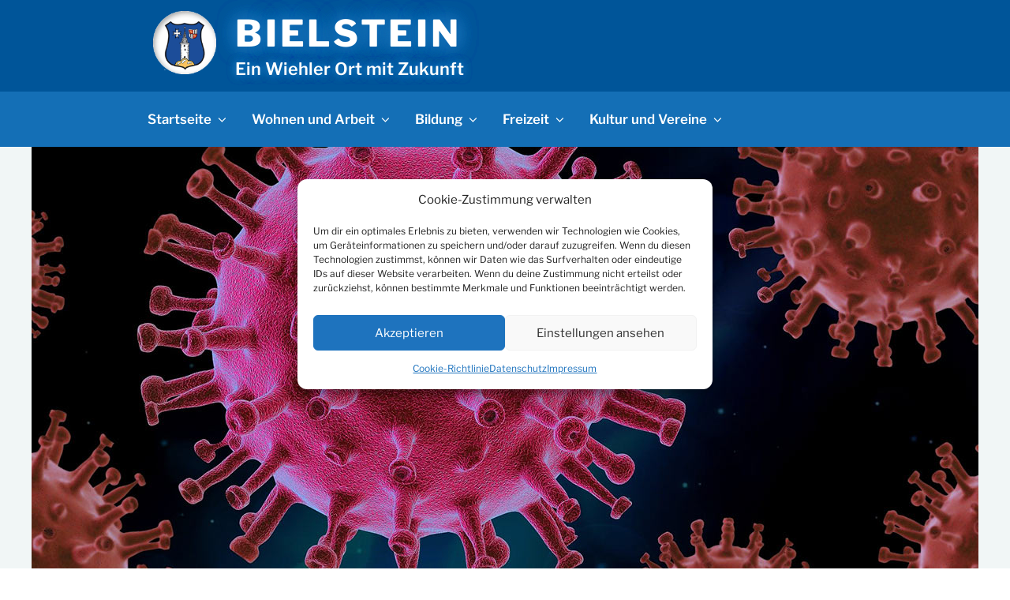

--- FILE ---
content_type: text/html; charset=UTF-8
request_url: https://www.bielstein.de/2021/06/02/corona-erst-einmal-keine-weiteren-lockerungen/
body_size: 164839
content:
<!DOCTYPE html>
<html lang="de" prefix="og: http://ogp.me/ns# fb: http://ogp.me/ns/fb#" class="no-js no-svg">
<head>
<meta charset="UTF-8">
<meta name="viewport" content="width=device-width, initial-scale=1.0">
<link rel="profile" href="https://gmpg.org/xfn/11">

<script>
(function(html){html.className = html.className.replace(/\bno-js\b/,'js')})(document.documentElement);
//# sourceURL=twentyseventeen_javascript_detection
</script>
<title>Corona: Erst einmal keine weiteren Lockerungen &#8211; Bielstein</title>
<meta name='robots' content='max-image-preview:large' />
<link rel="alternate" type="application/rss+xml" title="Bielstein &raquo; Feed" href="https://www.bielstein.de/feed/" />
<link rel="alternate" type="application/rss+xml" title="Bielstein &raquo; Kommentar-Feed" href="https://www.bielstein.de/comments/feed/" />
<link rel="alternate" type="application/rss+xml" title="Bielstein &raquo; Corona: Erst einmal keine weiteren Lockerungen-Kommentar-Feed" href="https://www.bielstein.de/2021/06/02/corona-erst-einmal-keine-weiteren-lockerungen/feed/" />
<link rel="alternate" title="oEmbed (JSON)" type="application/json+oembed" href="https://www.bielstein.de/wp-json/oembed/1.0/embed?url=https%3A%2F%2Fwww.bielstein.de%2F2021%2F06%2F02%2Fcorona-erst-einmal-keine-weiteren-lockerungen%2F" />
<link rel="alternate" title="oEmbed (XML)" type="text/xml+oembed" href="https://www.bielstein.de/wp-json/oembed/1.0/embed?url=https%3A%2F%2Fwww.bielstein.de%2F2021%2F06%2F02%2Fcorona-erst-einmal-keine-weiteren-lockerungen%2F&#038;format=xml" />
<style id='wp-img-auto-sizes-contain-inline-css'>
img:is([sizes=auto i],[sizes^="auto," i]){contain-intrinsic-size:3000px 1500px}
/*# sourceURL=wp-img-auto-sizes-contain-inline-css */
</style>
<style id='wp-emoji-styles-inline-css'>

	img.wp-smiley, img.emoji {
		display: inline !important;
		border: none !important;
		box-shadow: none !important;
		height: 1em !important;
		width: 1em !important;
		margin: 0 0.07em !important;
		vertical-align: -0.1em !important;
		background: none !important;
		padding: 0 !important;
	}
/*# sourceURL=wp-emoji-styles-inline-css */
</style>
<style id='wp-block-library-inline-css'>
:root{--wp-block-synced-color:#7a00df;--wp-block-synced-color--rgb:122,0,223;--wp-bound-block-color:var(--wp-block-synced-color);--wp-editor-canvas-background:#ddd;--wp-admin-theme-color:#007cba;--wp-admin-theme-color--rgb:0,124,186;--wp-admin-theme-color-darker-10:#006ba1;--wp-admin-theme-color-darker-10--rgb:0,107,160.5;--wp-admin-theme-color-darker-20:#005a87;--wp-admin-theme-color-darker-20--rgb:0,90,135;--wp-admin-border-width-focus:2px}@media (min-resolution:192dpi){:root{--wp-admin-border-width-focus:1.5px}}.wp-element-button{cursor:pointer}:root .has-very-light-gray-background-color{background-color:#eee}:root .has-very-dark-gray-background-color{background-color:#313131}:root .has-very-light-gray-color{color:#eee}:root .has-very-dark-gray-color{color:#313131}:root .has-vivid-green-cyan-to-vivid-cyan-blue-gradient-background{background:linear-gradient(135deg,#00d084,#0693e3)}:root .has-purple-crush-gradient-background{background:linear-gradient(135deg,#34e2e4,#4721fb 50%,#ab1dfe)}:root .has-hazy-dawn-gradient-background{background:linear-gradient(135deg,#faaca8,#dad0ec)}:root .has-subdued-olive-gradient-background{background:linear-gradient(135deg,#fafae1,#67a671)}:root .has-atomic-cream-gradient-background{background:linear-gradient(135deg,#fdd79a,#004a59)}:root .has-nightshade-gradient-background{background:linear-gradient(135deg,#330968,#31cdcf)}:root .has-midnight-gradient-background{background:linear-gradient(135deg,#020381,#2874fc)}:root{--wp--preset--font-size--normal:16px;--wp--preset--font-size--huge:42px}.has-regular-font-size{font-size:1em}.has-larger-font-size{font-size:2.625em}.has-normal-font-size{font-size:var(--wp--preset--font-size--normal)}.has-huge-font-size{font-size:var(--wp--preset--font-size--huge)}.has-text-align-center{text-align:center}.has-text-align-left{text-align:left}.has-text-align-right{text-align:right}.has-fit-text{white-space:nowrap!important}#end-resizable-editor-section{display:none}.aligncenter{clear:both}.items-justified-left{justify-content:flex-start}.items-justified-center{justify-content:center}.items-justified-right{justify-content:flex-end}.items-justified-space-between{justify-content:space-between}.screen-reader-text{border:0;clip-path:inset(50%);height:1px;margin:-1px;overflow:hidden;padding:0;position:absolute;width:1px;word-wrap:normal!important}.screen-reader-text:focus{background-color:#ddd;clip-path:none;color:#444;display:block;font-size:1em;height:auto;left:5px;line-height:normal;padding:15px 23px 14px;text-decoration:none;top:5px;width:auto;z-index:100000}html :where(.has-border-color){border-style:solid}html :where([style*=border-top-color]){border-top-style:solid}html :where([style*=border-right-color]){border-right-style:solid}html :where([style*=border-bottom-color]){border-bottom-style:solid}html :where([style*=border-left-color]){border-left-style:solid}html :where([style*=border-width]){border-style:solid}html :where([style*=border-top-width]){border-top-style:solid}html :where([style*=border-right-width]){border-right-style:solid}html :where([style*=border-bottom-width]){border-bottom-style:solid}html :where([style*=border-left-width]){border-left-style:solid}html :where(img[class*=wp-image-]){height:auto;max-width:100%}:where(figure){margin:0 0 1em}html :where(.is-position-sticky){--wp-admin--admin-bar--position-offset:var(--wp-admin--admin-bar--height,0px)}@media screen and (max-width:600px){html :where(.is-position-sticky){--wp-admin--admin-bar--position-offset:0px}}

/*# sourceURL=wp-block-library-inline-css */
</style><style id='wp-block-paragraph-inline-css'>
.is-small-text{font-size:.875em}.is-regular-text{font-size:1em}.is-large-text{font-size:2.25em}.is-larger-text{font-size:3em}.has-drop-cap:not(:focus):first-letter{float:left;font-size:8.4em;font-style:normal;font-weight:100;line-height:.68;margin:.05em .1em 0 0;text-transform:uppercase}body.rtl .has-drop-cap:not(:focus):first-letter{float:none;margin-left:.1em}p.has-drop-cap.has-background{overflow:hidden}:root :where(p.has-background){padding:1.25em 2.375em}:where(p.has-text-color:not(.has-link-color)) a{color:inherit}p.has-text-align-left[style*="writing-mode:vertical-lr"],p.has-text-align-right[style*="writing-mode:vertical-rl"]{rotate:180deg}
/*# sourceURL=https://www.bielstein.de/wp-includes/blocks/paragraph/style.min.css */
</style>
<style id='global-styles-inline-css'>
:root{--wp--preset--aspect-ratio--square: 1;--wp--preset--aspect-ratio--4-3: 4/3;--wp--preset--aspect-ratio--3-4: 3/4;--wp--preset--aspect-ratio--3-2: 3/2;--wp--preset--aspect-ratio--2-3: 2/3;--wp--preset--aspect-ratio--16-9: 16/9;--wp--preset--aspect-ratio--9-16: 9/16;--wp--preset--color--black: #000000;--wp--preset--color--cyan-bluish-gray: #abb8c3;--wp--preset--color--white: #ffffff;--wp--preset--color--pale-pink: #f78da7;--wp--preset--color--vivid-red: #cf2e2e;--wp--preset--color--luminous-vivid-orange: #ff6900;--wp--preset--color--luminous-vivid-amber: #fcb900;--wp--preset--color--light-green-cyan: #7bdcb5;--wp--preset--color--vivid-green-cyan: #00d084;--wp--preset--color--pale-cyan-blue: #8ed1fc;--wp--preset--color--vivid-cyan-blue: #0693e3;--wp--preset--color--vivid-purple: #9b51e0;--wp--preset--gradient--vivid-cyan-blue-to-vivid-purple: linear-gradient(135deg,rgb(6,147,227) 0%,rgb(155,81,224) 100%);--wp--preset--gradient--light-green-cyan-to-vivid-green-cyan: linear-gradient(135deg,rgb(122,220,180) 0%,rgb(0,208,130) 100%);--wp--preset--gradient--luminous-vivid-amber-to-luminous-vivid-orange: linear-gradient(135deg,rgb(252,185,0) 0%,rgb(255,105,0) 100%);--wp--preset--gradient--luminous-vivid-orange-to-vivid-red: linear-gradient(135deg,rgb(255,105,0) 0%,rgb(207,46,46) 100%);--wp--preset--gradient--very-light-gray-to-cyan-bluish-gray: linear-gradient(135deg,rgb(238,238,238) 0%,rgb(169,184,195) 100%);--wp--preset--gradient--cool-to-warm-spectrum: linear-gradient(135deg,rgb(74,234,220) 0%,rgb(151,120,209) 20%,rgb(207,42,186) 40%,rgb(238,44,130) 60%,rgb(251,105,98) 80%,rgb(254,248,76) 100%);--wp--preset--gradient--blush-light-purple: linear-gradient(135deg,rgb(255,206,236) 0%,rgb(152,150,240) 100%);--wp--preset--gradient--blush-bordeaux: linear-gradient(135deg,rgb(254,205,165) 0%,rgb(254,45,45) 50%,rgb(107,0,62) 100%);--wp--preset--gradient--luminous-dusk: linear-gradient(135deg,rgb(255,203,112) 0%,rgb(199,81,192) 50%,rgb(65,88,208) 100%);--wp--preset--gradient--pale-ocean: linear-gradient(135deg,rgb(255,245,203) 0%,rgb(182,227,212) 50%,rgb(51,167,181) 100%);--wp--preset--gradient--electric-grass: linear-gradient(135deg,rgb(202,248,128) 0%,rgb(113,206,126) 100%);--wp--preset--gradient--midnight: linear-gradient(135deg,rgb(2,3,129) 0%,rgb(40,116,252) 100%);--wp--preset--font-size--small: 13px;--wp--preset--font-size--medium: 20px;--wp--preset--font-size--large: 36px;--wp--preset--font-size--x-large: 42px;--wp--preset--spacing--20: 0.44rem;--wp--preset--spacing--30: 0.67rem;--wp--preset--spacing--40: 1rem;--wp--preset--spacing--50: 1.5rem;--wp--preset--spacing--60: 2.25rem;--wp--preset--spacing--70: 3.38rem;--wp--preset--spacing--80: 5.06rem;--wp--preset--shadow--natural: 6px 6px 9px rgba(0, 0, 0, 0.2);--wp--preset--shadow--deep: 12px 12px 50px rgba(0, 0, 0, 0.4);--wp--preset--shadow--sharp: 6px 6px 0px rgba(0, 0, 0, 0.2);--wp--preset--shadow--outlined: 6px 6px 0px -3px rgb(255, 255, 255), 6px 6px rgb(0, 0, 0);--wp--preset--shadow--crisp: 6px 6px 0px rgb(0, 0, 0);}:where(.is-layout-flex){gap: 0.5em;}:where(.is-layout-grid){gap: 0.5em;}body .is-layout-flex{display: flex;}.is-layout-flex{flex-wrap: wrap;align-items: center;}.is-layout-flex > :is(*, div){margin: 0;}body .is-layout-grid{display: grid;}.is-layout-grid > :is(*, div){margin: 0;}:where(.wp-block-columns.is-layout-flex){gap: 2em;}:where(.wp-block-columns.is-layout-grid){gap: 2em;}:where(.wp-block-post-template.is-layout-flex){gap: 1.25em;}:where(.wp-block-post-template.is-layout-grid){gap: 1.25em;}.has-black-color{color: var(--wp--preset--color--black) !important;}.has-cyan-bluish-gray-color{color: var(--wp--preset--color--cyan-bluish-gray) !important;}.has-white-color{color: var(--wp--preset--color--white) !important;}.has-pale-pink-color{color: var(--wp--preset--color--pale-pink) !important;}.has-vivid-red-color{color: var(--wp--preset--color--vivid-red) !important;}.has-luminous-vivid-orange-color{color: var(--wp--preset--color--luminous-vivid-orange) !important;}.has-luminous-vivid-amber-color{color: var(--wp--preset--color--luminous-vivid-amber) !important;}.has-light-green-cyan-color{color: var(--wp--preset--color--light-green-cyan) !important;}.has-vivid-green-cyan-color{color: var(--wp--preset--color--vivid-green-cyan) !important;}.has-pale-cyan-blue-color{color: var(--wp--preset--color--pale-cyan-blue) !important;}.has-vivid-cyan-blue-color{color: var(--wp--preset--color--vivid-cyan-blue) !important;}.has-vivid-purple-color{color: var(--wp--preset--color--vivid-purple) !important;}.has-black-background-color{background-color: var(--wp--preset--color--black) !important;}.has-cyan-bluish-gray-background-color{background-color: var(--wp--preset--color--cyan-bluish-gray) !important;}.has-white-background-color{background-color: var(--wp--preset--color--white) !important;}.has-pale-pink-background-color{background-color: var(--wp--preset--color--pale-pink) !important;}.has-vivid-red-background-color{background-color: var(--wp--preset--color--vivid-red) !important;}.has-luminous-vivid-orange-background-color{background-color: var(--wp--preset--color--luminous-vivid-orange) !important;}.has-luminous-vivid-amber-background-color{background-color: var(--wp--preset--color--luminous-vivid-amber) !important;}.has-light-green-cyan-background-color{background-color: var(--wp--preset--color--light-green-cyan) !important;}.has-vivid-green-cyan-background-color{background-color: var(--wp--preset--color--vivid-green-cyan) !important;}.has-pale-cyan-blue-background-color{background-color: var(--wp--preset--color--pale-cyan-blue) !important;}.has-vivid-cyan-blue-background-color{background-color: var(--wp--preset--color--vivid-cyan-blue) !important;}.has-vivid-purple-background-color{background-color: var(--wp--preset--color--vivid-purple) !important;}.has-black-border-color{border-color: var(--wp--preset--color--black) !important;}.has-cyan-bluish-gray-border-color{border-color: var(--wp--preset--color--cyan-bluish-gray) !important;}.has-white-border-color{border-color: var(--wp--preset--color--white) !important;}.has-pale-pink-border-color{border-color: var(--wp--preset--color--pale-pink) !important;}.has-vivid-red-border-color{border-color: var(--wp--preset--color--vivid-red) !important;}.has-luminous-vivid-orange-border-color{border-color: var(--wp--preset--color--luminous-vivid-orange) !important;}.has-luminous-vivid-amber-border-color{border-color: var(--wp--preset--color--luminous-vivid-amber) !important;}.has-light-green-cyan-border-color{border-color: var(--wp--preset--color--light-green-cyan) !important;}.has-vivid-green-cyan-border-color{border-color: var(--wp--preset--color--vivid-green-cyan) !important;}.has-pale-cyan-blue-border-color{border-color: var(--wp--preset--color--pale-cyan-blue) !important;}.has-vivid-cyan-blue-border-color{border-color: var(--wp--preset--color--vivid-cyan-blue) !important;}.has-vivid-purple-border-color{border-color: var(--wp--preset--color--vivid-purple) !important;}.has-vivid-cyan-blue-to-vivid-purple-gradient-background{background: var(--wp--preset--gradient--vivid-cyan-blue-to-vivid-purple) !important;}.has-light-green-cyan-to-vivid-green-cyan-gradient-background{background: var(--wp--preset--gradient--light-green-cyan-to-vivid-green-cyan) !important;}.has-luminous-vivid-amber-to-luminous-vivid-orange-gradient-background{background: var(--wp--preset--gradient--luminous-vivid-amber-to-luminous-vivid-orange) !important;}.has-luminous-vivid-orange-to-vivid-red-gradient-background{background: var(--wp--preset--gradient--luminous-vivid-orange-to-vivid-red) !important;}.has-very-light-gray-to-cyan-bluish-gray-gradient-background{background: var(--wp--preset--gradient--very-light-gray-to-cyan-bluish-gray) !important;}.has-cool-to-warm-spectrum-gradient-background{background: var(--wp--preset--gradient--cool-to-warm-spectrum) !important;}.has-blush-light-purple-gradient-background{background: var(--wp--preset--gradient--blush-light-purple) !important;}.has-blush-bordeaux-gradient-background{background: var(--wp--preset--gradient--blush-bordeaux) !important;}.has-luminous-dusk-gradient-background{background: var(--wp--preset--gradient--luminous-dusk) !important;}.has-pale-ocean-gradient-background{background: var(--wp--preset--gradient--pale-ocean) !important;}.has-electric-grass-gradient-background{background: var(--wp--preset--gradient--electric-grass) !important;}.has-midnight-gradient-background{background: var(--wp--preset--gradient--midnight) !important;}.has-small-font-size{font-size: var(--wp--preset--font-size--small) !important;}.has-medium-font-size{font-size: var(--wp--preset--font-size--medium) !important;}.has-large-font-size{font-size: var(--wp--preset--font-size--large) !important;}.has-x-large-font-size{font-size: var(--wp--preset--font-size--x-large) !important;}
/*# sourceURL=global-styles-inline-css */
</style>

<style id='classic-theme-styles-inline-css'>
/*! This file is auto-generated */
.wp-block-button__link{color:#fff;background-color:#32373c;border-radius:9999px;box-shadow:none;text-decoration:none;padding:calc(.667em + 2px) calc(1.333em + 2px);font-size:1.125em}.wp-block-file__button{background:#32373c;color:#fff;text-decoration:none}
/*# sourceURL=/wp-includes/css/classic-themes.min.css */
</style>
<link rel='stylesheet' id='lbwps-styles-photoswipe5-main-css' href='https://www.bielstein.de/wp-content/plugins/lightbox-photoswipe/assets/ps5/styles/main.css?ver=5.8.2' media='all' />
<link rel='stylesheet' id='cmplz-general-css' href='https://www.bielstein.de/wp-content/plugins/complianz-gdpr/assets/css/cookieblocker.min.css?ver=1766007655' media='all' />
<link rel='stylesheet' id='twentyseventeen-fonts-css' href='https://www.bielstein.de/wp-content/themes/twentyseventeen/assets/fonts/font-libre-franklin.css?ver=20230328' media='all' />
<link rel='stylesheet' id='twentyseventeen-style-css' href='https://www.bielstein.de/wp-content/themes/twentyseventeen/style.css?ver=20251202' media='all' />
<link rel='stylesheet' id='twentyseventeen-block-style-css' href='https://www.bielstein.de/wp-content/themes/twentyseventeen/assets/css/blocks.css?ver=20240729' media='all' />
<script src="https://www.bielstein.de/wp-includes/js/jquery/jquery.min.js?ver=3.7.1" id="jquery-core-js"></script>
<script src="https://www.bielstein.de/wp-includes/js/jquery/jquery-migrate.min.js?ver=3.4.1" id="jquery-migrate-js"></script>
<script id="twentyseventeen-global-js-extra">
var twentyseventeenScreenReaderText = {"quote":"\u003Csvg class=\"icon icon-quote-right\" aria-hidden=\"true\" role=\"img\"\u003E \u003Cuse href=\"#icon-quote-right\" xlink:href=\"#icon-quote-right\"\u003E\u003C/use\u003E \u003C/svg\u003E","expand":"Untermen\u00fc \u00f6ffnen","collapse":"Untermen\u00fc schlie\u00dfen","icon":"\u003Csvg class=\"icon icon-angle-down\" aria-hidden=\"true\" role=\"img\"\u003E \u003Cuse href=\"#icon-angle-down\" xlink:href=\"#icon-angle-down\"\u003E\u003C/use\u003E \u003Cspan class=\"svg-fallback icon-angle-down\"\u003E\u003C/span\u003E\u003C/svg\u003E"};
//# sourceURL=twentyseventeen-global-js-extra
</script>
<script src="https://www.bielstein.de/wp-content/themes/twentyseventeen/assets/js/global.js?ver=20211130" id="twentyseventeen-global-js" defer data-wp-strategy="defer"></script>
<script src="https://www.bielstein.de/wp-content/themes/twentyseventeen/assets/js/navigation.js?ver=20210122" id="twentyseventeen-navigation-js" defer data-wp-strategy="defer"></script>
<link rel="https://api.w.org/" href="https://www.bielstein.de/wp-json/" /><link rel="alternate" title="JSON" type="application/json" href="https://www.bielstein.de/wp-json/wp/v2/posts/15563" /><link rel="EditURI" type="application/rsd+xml" title="RSD" href="https://www.bielstein.de/xmlrpc.php?rsd" />
<meta name="generator" content="WordPress 6.9" />
<link rel="canonical" href="https://www.bielstein.de/2021/06/02/corona-erst-einmal-keine-weiteren-lockerungen/" />
<link rel='shortlink' href='https://www.bielstein.de/?p=15563' />
			<style>.cmplz-hidden {
					display: none !important;
				}</style><link rel="pingback" href="https://www.bielstein.de/xmlrpc.php">
<style>.recentcomments a{display:inline !important;padding:0 !important;margin:0 !important;}</style><script async src="https://pagead2.googlesyndication.com/pagead/js/adsbygoogle.js"></script>
<script>
     (adsbygoogle = window.adsbygoogle || []).push({
          google_ad_client: "ca-pub-6768653223614090",
          enable_page_level_ads: true
     });
</script><link rel="icon" href="https://www.bielstein.de/wp-content/uploads/2017/01/cropped-bielsteinth-32x32.jpg" sizes="32x32" />
<link rel="icon" href="https://www.bielstein.de/wp-content/uploads/2017/01/cropped-bielsteinth-192x192.jpg" sizes="192x192" />
<link rel="apple-touch-icon" href="https://www.bielstein.de/wp-content/uploads/2017/01/cropped-bielsteinth-180x180.jpg" />
<meta name="msapplication-TileImage" content="https://www.bielstein.de/wp-content/uploads/2017/01/cropped-bielsteinth-270x270.jpg" />
		<style id="wp-custom-css">
			
.site-branding {
    padding: 0.8em 0;
    background: #005599;
 /*  background-image: url('/bilder/background-winter.jpg');
    background-repeat: no-repeat;
    background-attachment: inherit;
    background-position: 50% 55%; 
	background-size: cover; */
}

 /*
.google-auto-placed::before {
    content: 'Anzeige';
    display: block;
    font-size: 70%;
    text-align: left;
    color: #999;
    
}
*/

 /*
.google-auto-placed {
	margin-bottom: 2.5em;
}
*/

.entry-header {
	margin-top: 0.7em;
}

.blog .site-main > article,
	.archive .site-main > article,
	.search .site-main > article {
		padding-bottom: 2em;
	}

	.single-post .entry-title, .page .entry-title {
    font-weight: 700;
    color: #146fb6;
		
}

#ttabelle {
    border-collapse: collapse;
    width: 100%;
    background-color: #e9e9e9;
}

#ttabelle tr td:first-child {font-weight: bold}


#ttabelle td {
    border: 2px solid #fff;
    padding: 2px;
}

#ttabelle tr:nth-child(even){background-color: #f6f6f6;}

.google-auto-placed {
	margin-bottom: 2.5em;
}


.site-footer .wrap {
        background-image: url('/bilder/wili.png');
    background-repeat: no-repeat;
background-position: bottom right; 
}


.home .page-header {
    display: none;
}

.widget_rss .widget-title .rsswidget:first-child img {
    display: none;
}

.site-info {
    display: none;
}

.navigation-top {
    font-size: 1.05rem;
}


.site-footer {
    background: #f1f6f6;
	border-top: 1px solid #eee;
	margin-top: 0.5em;
}


.navigation-top .menu-item {
    background: #146fb6;
}


.navigation-top {
    border-bottom: 1px solid #146fb6;
    border-top: 2px solid #146fb6;
	background: #146fb6;
}

.navigation-top a {
	color: #fff;
}

.main-navigation a:hover {
	color: #fff;
	text-shadow: black 0.05em 0.05em 0.1em;
}

.site-branding a:hover, .site-branding a:focus {
    opacity: 1.0;
color: #fefef1;
text-shadow: #38d 0 0 0.5em,#38d 0 0 0.5em,#38d 0 0 0.5em,#38d 0 0 0.5em;
}

.main-navigation li li a:hover {
	color: #fff;
	text-shadow: black 0.05em 0.05em 0.1em;
}

.main-navigation ul {
	background: #146fb6;
	white-space: nowrap;
	}

.menu-toggle {
	color: #fff;
    font-size: 1em;
}

.navigation-top .current-menu-item > a,
.navigation-top .current_page_item > a {
	color: #fff;
	text-shadow: black 0.05em 0.05em 0.1em;
}

button, input[type="button"], input[type="submit"] {
    background-color: #146fb6;
}

.main-navigation a {
    padding: 0.5em 1em 0.5em 0.8em;
}

button:hover, button:focus, input[type="button"]:hover, input[type="button"]:focus, input[type="submit"]:hover, input[type="submit"]:focus {
    background: #b22 none repeat scroll 0 0;
}

.entry-title a {
    color: #146fb6;
	font-weight: 700;
}

a {
    color: #146fb6;
    text-decoration: none;
}


.entry-content a:focus,
.entry-content a:hover,
.entry-summary a:focus,
.entry-summary a:hover,
.widget a:focus,
.widget a:hover,
.site-footer .widget-area a:focus,
.site-footer .widget-area a:hover,
.posts-navigation a:focus,
.posts-navigation a:hover,
.comment-metadata a:focus,
.comment-metadata a:hover,
.comment-metadata a.comment-edit-link:focus,
.comment-metadata a.comment-edit-link:hover,
.comment-reply-link:focus,
.comment-reply-link:hover,
.widget_authors a:focus strong,
.widget_authors a:hover strong,
.entry-title a:focus,
.entry-title a:hover,
.entry-meta a:focus,
.entry-meta a:hover,
.page-links a:focus .page-number,
.page-links a:hover .page-number,
.entry-footer a:focus,
.entry-footer a:hover,
.entry-footer .cat-links a:focus,
.entry-footer .cat-links a:hover,
.entry-footer .tags-links a:focus,
.entry-footer .tags-links a:hover,
.post-navigation a:focus,
.post-navigation a:hover,
.pagination a:not(.prev):not(.next):focus,
.pagination a:not(.prev):not(.next):hover,
.comments-pagination a:not(.prev):not(.next):focus,
.comments-pagination a:not(.prev):not(.next):hover,
.logged-in-as a:focus,
.logged-in-as a:hover,
a:focus .nav-title,
a:hover .nav-title,
.edit-link a:focus,
.edit-link a:hover,
.site-info a:focus,
.site-info a:hover,
.widget .widget-title a:focus,
.widget .widget-title a:hover,
.widget ul li a:focus,
.widget ul li a:hover {
	color: #b22;
	-webkit-box-shadow: inset 0 0 0 rgba(0, 0, 0, 0), 0 0px 0 rgba(0, 0, 0, 1);
	box-shadow: inset 0 0 0 rgba(0, 0, 0, 0), 0 0px 0 rgba(0, 0, 0, 1);
}


.site-content {
    padding-top: 3em;
}

.page-header {
    padding-bottom: 1em;
}

.entry-header {
    min-width:100%;
}

.site-title a {
    color: #fff;
}



.entry-content {
    min-width: 100%; 
}

.social-navigation a {
	background-color: #146fb6;
}

.social-navigation a:hover,
.social-navigation a:focus {
	background-color: #b22;
}

.main-navigation li li:hover,
	.main-navigation li li.focus {
		background:  #146fb6;
}

.dropdown-toggle {
	color: #fff;
}


.single-featured-image-header {
    background-color: #f1f6f6;
    border-bottom: 1px solid #eee;
}

.widget_rss li .rsswidget {
    font-size: 14px;
    font-size: 0.875rem;
    font-weight: 400;
    line-height: 1.6;
}

.widget_rss .rss-date, .widget_rss li cite {
    color: #333;
    display: block;
    font-size: 10px;
    font-size: 0.65rem;
    font-style: normal;
    font-weight: 400;
    letter-spacing: 0.03em;
    line-height: 1.0;
    text-transform: none;
}


.widget_rss ul li {
    padding: 0.1em 0;
}

.widget_rss .rss-date {
    margin: 0.6em 0 0.8em;
    padding: 0;
}

.main-navigation ul ul a {
    padding: 0.3em 1.25em;
}


.entry-content a img, .widget a img {
	-webkit-box-shadow: 0px 4px 0px #fff;
	box-shadow: 0px 4px 0px #fff;
padding-right: 3px; 
}

.entry-content ul {
    padding-left: 2em;
}
.entry-content ul li {
    list-style: disc;
}


.page .panel-content .entry-title, .page-title, body.page:not(.twentyseventeen-front-page) .entry-title {
    color: #222;
    font-size: 30px;
    font-size: 1.4rem;
    font-weight: 700;
    letter-spacing: 0.05em;
    text-transform: uppercase;
}

#imageDataContainer {
    font: 1em "Libre Franklin";
}

#imageData #imageDetails #titleAndCaption #titleText {
    font-weight: 600;
}


.site-title { 
	font-size: 2.00rem; 
	}

.site-description {
	font-size: 0.93rem;
	}



@media screen and (min-width: 48em) {

.main-navigation ul li.menu-item-has-children:before,
	.main-navigation ul li.menu-item-has-children:after,
	.main-navigation ul li.page_item_has_children:before,
	.main-navigation ul li.page_item_has_children:after {

		right: 0.9em;
	}

	.main-navigation ul li.menu-item-has-children:after,
	.main-navigation ul li.page_item_has_children:after {
		border-color: transparent transparent #146fb6;
	}

	.main-navigation ul li.menu-item-has-children:before,
	.main-navigation ul li.page_item_has_children:before {
		border-color: transparent transparent #fff;
		bottom: 0;
	}

.site-title { 
	font-size: 2.9rem; 
	}

.site-description {
	font-size: 1.35rem;
	}

.main-navigation ul ul {
    border: 1px solid #ace;
	}

.custom-logo-link {
    padding-right: 1.3em;
    padding-left: 0.4em;
	}

}


.site-title {  
		text-shadow: 0 0 0.5em #146fb6, 0 0 0.5em #146fb6, 0 0 0.5em #146fb6, 0 0 0.5em #146fb6 ;
}


.site-description {
	color: #fff;
font-weight: 600;    
	text-shadow: 0 0 0.5em #146fb6, 0 0 0.5em #146fb6, 0 0 0.5em #146fb6, 0 0 0.5em #146fb6 ;
}

button, input[type="button"], input[type="submit"] {    -webkit-transition: background 0.02s;
    transition: background 0.02s;
}



::-webkit-input-placeholder { 
  color: grey;
}
input:focus::-webkit-input-placeholder { 
  color: white;
}
::-moz-placeholder { 
  color: grey;
}
input:focus::-moz-placeholder { 
  color: white;
}
:-ms-input-placeholder {
  color: grey;
}
input:focus:-ms-input-placeholder {
  color: white;
}

.gallery-item {
    margin: 0 0 0.7em 0;
    padding: 0 0.7em 0 0;
}


.social-navigation ul {
    margin-bottom: 6em;
}


.entry-content .more-link:before {
	display: inline; 
}
		</style>
		
<!-- START - Open Graph and Twitter Card Tags 3.3.7 -->
 <!-- Facebook Open Graph -->
  <meta property="og:locale" content="de_DE"/>
  <meta property="og:site_name" content="Bielstein"/>
  <meta property="og:title" content="Corona: Erst einmal keine weiteren Lockerungen"/>
  <meta property="og:url" content="https://www.bielstein.de/2021/06/02/corona-erst-einmal-keine-weiteren-lockerungen/"/>
  <meta property="og:type" content="article"/>
  <meta property="og:description" content="Viele Bielsteiner haben auf weitere Lockerungen der Corona-Regeln gehofft, weil die Sieben-Tage-Inzidenz für den Oberbergischen Kreis an vier aufeinanderfolgenden Werktagen unter dem festgelegten Schwellenwert von 50 lag. Gestern - am entscheidenden fünften Werktag – lag die Inzidenz mit 52,6 aber w"/>
  <meta property="og:image" content="https://www.bielstein.de/wp-content/uploads/2020/03/corona26.jpg"/>
  <meta property="og:image:url" content="https://www.bielstein.de/wp-content/uploads/2020/03/corona26.jpg"/>
  <meta property="og:image:secure_url" content="https://www.bielstein.de/wp-content/uploads/2020/03/corona26.jpg"/>
  <meta property="article:published_time" content="2021-06-02T12:31:42+02:00"/>
  <meta property="article:modified_time" content="2021-06-02T12:34:01+02:00" />
  <meta property="og:updated_time" content="2021-06-02T12:34:01+02:00" />
  <meta property="article:section" content="Aktuelles"/>
  <meta property="article:publisher" content="https://www.facebook.com/bielsteiner/"/>
 <!-- Google+ / Schema.org -->
  <meta itemprop="name" content="Corona: Erst einmal keine weiteren Lockerungen"/>
  <meta itemprop="headline" content="Corona: Erst einmal keine weiteren Lockerungen"/>
  <meta itemprop="description" content="Viele Bielsteiner haben auf weitere Lockerungen der Corona-Regeln gehofft, weil die Sieben-Tage-Inzidenz für den Oberbergischen Kreis an vier aufeinanderfolgenden Werktagen unter dem festgelegten Schwellenwert von 50 lag. Gestern - am entscheidenden fünften Werktag – lag die Inzidenz mit 52,6 aber w"/>
  <meta itemprop="image" content="https://www.bielstein.de/wp-content/uploads/2020/03/corona26.jpg"/>
  <meta itemprop="datePublished" content="2021-06-02"/>
  <meta itemprop="dateModified" content="2021-06-02T12:34:01+02:00" />
  <meta itemprop="author" content="Admin"/>
  <!--<meta itemprop="publisher" content="Bielstein"/>--> <!-- To solve: The attribute publisher.itemtype has an invalid value -->
 <!-- Twitter Cards -->
  <meta name="twitter:title" content="Corona: Erst einmal keine weiteren Lockerungen"/>
  <meta name="twitter:url" content="https://www.bielstein.de/2021/06/02/corona-erst-einmal-keine-weiteren-lockerungen/"/>
  <meta name="twitter:description" content="Viele Bielsteiner haben auf weitere Lockerungen der Corona-Regeln gehofft, weil die Sieben-Tage-Inzidenz für den Oberbergischen Kreis an vier aufeinanderfolgenden Werktagen unter dem festgelegten Schwellenwert von 50 lag. Gestern - am entscheidenden fünften Werktag – lag die Inzidenz mit 52,6 aber w"/>
  <meta name="twitter:image" content="https://www.bielstein.de/wp-content/uploads/2020/03/corona26.jpg"/>
  <meta name="twitter:card" content="summary_large_image"/>
  <meta name="twitter:site" content="@BielsteinDe"/>
 <!-- SEO -->
 <!-- Misc. tags -->
 <!-- is_singular -->
<!-- END - Open Graph and Twitter Card Tags 3.3.7 -->
	
<link rel='stylesheet' id='shariffcss-css' href='https://www.bielstein.de/wp-content/plugins/shariff/css/shariff.min.css?ver=4.6.15' media='all' />
</head>

<body data-cmplz=1 class="wp-singular post-template-default single single-post postid-15563 single-format-standard wp-custom-logo wp-embed-responsive wp-theme-twentyseventeen has-sidebar colors-light">

<div id="page" class="site">
	<a class="skip-link screen-reader-text" href="#content">
		Zum Inhalt springen	</a>

	<header id="masthead" class="site-header">

		<div class="custom-header">

		<div class="custom-header-media">
					</div>

	<div class="site-branding">
	<div class="wrap">

		<a href="https://www.bielstein.de/" class="custom-logo-link" rel="home"><img width="250" height="250" src="https://www.bielstein.de/wp-content/uploads/2017/02/cropped-bielsteinw.png" class="custom-logo" alt="Bielstein" decoding="async" fetchpriority="high" srcset="https://www.bielstein.de/wp-content/uploads/2017/02/cropped-bielsteinw.png 250w, https://www.bielstein.de/wp-content/uploads/2017/02/cropped-bielsteinw-160x160.png 160w, https://www.bielstein.de/wp-content/uploads/2017/02/cropped-bielsteinw-100x100.png 100w" sizes="100vw" /></a>
		<div class="site-branding-text">
							<p class="site-title"><a href="https://www.bielstein.de/" rel="home" >Bielstein</a></p>
								<p class="site-description">Ein Wiehler Ort mit Zukunft</p>
					</div><!-- .site-branding-text -->

		
	</div><!-- .wrap -->
</div><!-- .site-branding -->

</div><!-- .custom-header -->

					<div class="navigation-top">
				<div class="wrap">
					<nav id="site-navigation" class="main-navigation" aria-label="Oberes Menü">
	<button class="menu-toggle" aria-controls="top-menu" aria-expanded="false">
		<svg class="icon icon-bars" aria-hidden="true" role="img"> <use href="#icon-bars" xlink:href="#icon-bars"></use> </svg><svg class="icon icon-close" aria-hidden="true" role="img"> <use href="#icon-close" xlink:href="#icon-close"></use> </svg>Menü	</button>

	<div class="menu-hauptmenue-container"><ul id="top-menu" class="menu"><li id="menu-item-57" class="menu-item menu-item-type-custom menu-item-object-custom menu-item-home menu-item-has-children menu-item-57"><a href="http://www.bielstein.de/">Startseite<svg class="icon icon-angle-down" aria-hidden="true" role="img"> <use href="#icon-angle-down" xlink:href="#icon-angle-down"></use> </svg></a>
<ul class="sub-menu">
	<li id="menu-item-5118" class="menu-item menu-item-type-post_type menu-item-object-page menu-item-5118"><a href="https://www.bielstein.de/suche/">Suche</a></li>
	<li id="menu-item-5119" class="menu-item menu-item-type-taxonomy menu-item-object-category current-post-ancestor current-menu-parent current-post-parent menu-item-5119"><a href="https://www.bielstein.de/category/aktuelles/">Aktuelles</a></li>
	<li id="menu-item-5121" class="menu-item menu-item-type-taxonomy menu-item-object-category menu-item-5121"><a href="https://www.bielstein.de/category/termine/">Termine</a></li>
	<li id="menu-item-5122" class="menu-item menu-item-type-taxonomy menu-item-object-category menu-item-5122"><a href="https://www.bielstein.de/category/sport/">Sport</a></li>
	<li id="menu-item-5124" class="menu-item menu-item-type-taxonomy menu-item-object-category menu-item-5124"><a href="https://www.bielstein.de/category/veranstaltungsberichte/">Veranstaltungsberichte</a></li>
	<li id="menu-item-5125" class="menu-item menu-item-type-taxonomy menu-item-object-category menu-item-5125"><a href="https://www.bielstein.de/category/bilderserien/">Bilderserien</a></li>
	<li id="menu-item-5123" class="menu-item menu-item-type-taxonomy menu-item-object-category menu-item-5123"><a href="https://www.bielstein.de/category/videos/">Videos</a></li>
</ul>
</li>
<li id="menu-item-22" class="menu-item menu-item-type-post_type menu-item-object-page menu-item-has-children menu-item-22"><a href="https://www.bielstein.de/wohnen-und-arbeit/">Wohnen und Arbeit<svg class="icon icon-angle-down" aria-hidden="true" role="img"> <use href="#icon-angle-down" xlink:href="#icon-angle-down"></use> </svg></a>
<ul class="sub-menu">
	<li id="menu-item-1102" class="menu-item menu-item-type-post_type menu-item-object-page menu-item-1102"><a href="https://www.bielstein.de/wohnen-und-arbeit/gewerbering/">Bielsteiner Gewerbering</a></li>
	<li id="menu-item-1103" class="menu-item menu-item-type-post_type menu-item-object-page menu-item-1103"><a href="https://www.bielstein.de/geschaeftswelt/">Wiehler Geschäftswelt</a></li>
	<li id="menu-item-3862" class="menu-item menu-item-type-post_type menu-item-object-page menu-item-3862"><a href="https://www.bielstein.de/wohnen-und-arbeit/bielsteiner-zentrum/">Bielsteiner Zentrum</a></li>
	<li id="menu-item-3870" class="menu-item menu-item-type-post_type menu-item-object-page menu-item-3870"><a href="https://www.bielstein.de/wohnen-und-arbeit/verkehrsanbindung/">Verkehrsanbindung</a></li>
	<li id="menu-item-86" class="menu-item menu-item-type-post_type menu-item-object-page menu-item-86"><a href="https://www.bielstein.de/stadtplan/">Stadtplan</a></li>
	<li id="menu-item-3867" class="menu-item menu-item-type-post_type menu-item-object-page menu-item-3867"><a href="https://www.bielstein.de/wohnen-und-arbeit/gastronomie/">Gastronomie</a></li>
	<li id="menu-item-3864" class="menu-item menu-item-type-post_type menu-item-object-page menu-item-3864"><a href="https://www.bielstein.de/wohnen-und-arbeit/edelstahlwerk-kind-co/">Edelstahlwerk Kind &#038; Co.</a></li>
	<li id="menu-item-3866" class="menu-item menu-item-type-post_type menu-item-object-page menu-item-3866"><a href="https://www.bielstein.de/wohnen-und-arbeit/erzquell-brauerei/">Erzquell Brauerei</a></li>
	<li id="menu-item-3863" class="menu-item menu-item-type-post_type menu-item-object-page menu-item-3863"><a href="https://www.bielstein.de/wohnen-und-arbeit/bwo/">BWO</a></li>
</ul>
</li>
<li id="menu-item-19" class="menu-item menu-item-type-post_type menu-item-object-page menu-item-has-children menu-item-19"><a href="https://www.bielstein.de/bildung/">Bildung<svg class="icon icon-angle-down" aria-hidden="true" role="img"> <use href="#icon-angle-down" xlink:href="#icon-angle-down"></use> </svg></a>
<ul class="sub-menu">
	<li id="menu-item-3883" class="menu-item menu-item-type-post_type menu-item-object-page menu-item-3883"><a href="https://www.bielstein.de/bildung/gemeinschaftsgrundschule/">Gemeinschaftsgrundschule</a></li>
	<li id="menu-item-3887" class="menu-item menu-item-type-post_type menu-item-object-page menu-item-3887"><a href="https://www.bielstein.de/bildung/sekundarschule/">Sekundarschule</a></li>
	<li id="menu-item-3884" class="menu-item menu-item-type-post_type menu-item-object-page menu-item-3884"><a href="https://www.bielstein.de/bildung/helen-keller-schule/">Helen-Keller-Schule</a></li>
	<li id="menu-item-3885" class="menu-item menu-item-type-post_type menu-item-object-page menu-item-3885"><a href="https://www.bielstein.de/bildung/hugo-kuekelhaus-schule/">Hugo-Kükelhaus-Schule</a></li>
	<li id="menu-item-3889" class="menu-item menu-item-type-post_type menu-item-object-page menu-item-3889"><a href="https://www.bielstein.de/bildung/vhs/">VHS</a></li>
	<li id="menu-item-3886" class="menu-item menu-item-type-post_type menu-item-object-page menu-item-3886"><a href="https://www.bielstein.de/bildung/musikschule/">Musikschule</a></li>
	<li id="menu-item-3888" class="menu-item menu-item-type-post_type menu-item-object-page menu-item-3888"><a href="https://www.bielstein.de/bildung/tanzschule/">Tanzschule</a></li>
	<li id="menu-item-3882" class="menu-item menu-item-type-post_type menu-item-object-page menu-item-3882"><a href="https://www.bielstein.de/bildung/buecherei/">Bücherei</a></li>
</ul>
</li>
<li id="menu-item-20" class="menu-item menu-item-type-post_type menu-item-object-page menu-item-has-children menu-item-20"><a href="https://www.bielstein.de/freizeit/">Freizeit<svg class="icon icon-angle-down" aria-hidden="true" role="img"> <use href="#icon-angle-down" xlink:href="#icon-angle-down"></use> </svg></a>
<ul class="sub-menu">
	<li id="menu-item-3898" class="menu-item menu-item-type-post_type menu-item-object-page menu-item-3898"><a href="https://www.bielstein.de/freizeit/spiel-und-freizeitanlage/">Spiel- und Freizeitanlage</a></li>
	<li id="menu-item-3896" class="menu-item menu-item-type-post_type menu-item-object-page menu-item-3896"><a href="https://www.bielstein.de/freizeit/freibad/">Freibad</a></li>
	<li id="menu-item-3895" class="menu-item menu-item-type-post_type menu-item-object-page menu-item-3895"><a href="https://www.bielstein.de/freizeit/camping/">Camping</a></li>
	<li id="menu-item-3899" class="menu-item menu-item-type-post_type menu-item-object-page menu-item-3899"><a href="https://www.bielstein.de/freizeit/wandern/">Wandern</a></li>
	<li id="menu-item-3897" class="menu-item menu-item-type-post_type menu-item-object-page menu-item-3897"><a href="https://www.bielstein.de/freizeit/motocross/">Motocross</a></li>
	<li id="menu-item-5096" class="menu-item menu-item-type-post_type menu-item-object-page menu-item-5096"><a href="https://www.bielstein.de/jugendtreff-bielstein/">Jugendtreff Bielstein</a></li>
</ul>
</li>
<li id="menu-item-21" class="menu-item menu-item-type-post_type menu-item-object-page menu-item-has-children menu-item-21"><a href="https://www.bielstein.de/kultur/">Kultur und Vereine<svg class="icon icon-angle-down" aria-hidden="true" role="img"> <use href="#icon-angle-down" xlink:href="#icon-angle-down"></use> </svg></a>
<ul class="sub-menu">
	<li id="menu-item-3907" class="menu-item menu-item-type-post_type menu-item-object-page menu-item-3907"><a href="https://www.bielstein.de/kultur/vereine/">Vereine</a></li>
	<li id="menu-item-3902" class="menu-item menu-item-type-post_type menu-item-object-page menu-item-3902"><a href="https://www.bielstein.de/kultur/burghaus/">Burghaus</a></li>
	<li id="menu-item-3905" class="menu-item menu-item-type-post_type menu-item-object-page menu-item-3905"><a href="https://www.bielstein.de/kultur/rundweg-bielstein/">Rundweg Bielstein</a></li>
	<li id="menu-item-3904" class="menu-item menu-item-type-post_type menu-item-object-page menu-item-3904"><a href="https://www.bielstein.de/kultur/ortsgeschichte/">Ortsgeschichte</a></li>
	<li id="menu-item-3903" class="menu-item menu-item-type-post_type menu-item-object-page menu-item-3903"><a href="https://www.bielstein.de/kultur/karneval/">Karneval</a></li>
	<li id="menu-item-85" class="menu-item menu-item-type-post_type menu-item-object-page menu-item-85"><a href="https://www.bielstein.de/soziale-medien/">Soziale Medien</a></li>
</ul>
</li>
</ul></div>
	</nav><!-- #site-navigation -->
				</div><!-- .wrap -->
			</div><!-- .navigation-top -->
		
	</header><!-- #masthead -->

	<div class="single-featured-image-header"><img width="1200" height="641" src="https://www.bielstein.de/wp-content/uploads/2020/03/corona26.jpg" class="attachment-twentyseventeen-featured-image size-twentyseventeen-featured-image wp-post-image" alt="" decoding="async" srcset="https://www.bielstein.de/wp-content/uploads/2020/03/corona26.jpg 1200w, https://www.bielstein.de/wp-content/uploads/2020/03/corona26-525x280.jpg 525w, https://www.bielstein.de/wp-content/uploads/2020/03/corona26-768x410.jpg 768w, https://www.bielstein.de/wp-content/uploads/2020/03/corona26-904x483.jpg 904w" sizes="100vw" /></div><!-- .single-featured-image-header -->
	<div class="site-content-contain">
		<div id="content" class="site-content">

<div class="wrap">
	<div id="primary" class="content-area">
		<main id="main" class="site-main">

			
<article id="post-15563" class="post-15563 post type-post status-publish format-standard has-post-thumbnail hentry category-aktuelles">
		<header class="entry-header">
		<div class="entry-meta"><span class="posted-on"><span class="screen-reader-text">Veröffentlicht am</span> <a href="https://www.bielstein.de/2021/06/02/corona-erst-einmal-keine-weiteren-lockerungen/" rel="bookmark"><time class="entry-date published" datetime="2021-06-02T12:31:42+02:00">2. Juni 2021</time><time class="updated" datetime="2021-06-02T12:34:01+02:00">2. Juni 2021</time></a></span><span class="byline"> von <span class="author vcard"><a class="url fn n" href="https://www.bielstein.de/author/admin/">Admin</a></span></span></div><!-- .entry-meta --><h1 class="entry-title">Corona: Erst einmal keine weiteren Lockerungen</h1>	</header><!-- .entry-header -->

	
	<div class="entry-content">
		<p>Viele Bielsteiner haben auf weitere Lockerungen der Corona-Regeln gehofft, weil die Sieben-Tage-Inzidenz für den Oberbergischen Kreis an vier aufeinanderfolgenden Werktagen unter dem festgelegten Schwellenwert von 50 lag. Gestern &#8211; am entscheidenden fünften Werktag – lag die Inzidenz mit 52,6 aber wieder über dem Schwellenwert von 50. Weitere Lockerungen sind deshalb nicht möglich. Heute liegt die Inzidenz bei 48,2.<span id="more-15563"></span></p>
<p>Im Oberbergischen Kreis greift weiterhin die Inzidenz-Stufe 3 der Corona-Schutzverordnung. Die Kontaktbeschränkungen müssen beachtet werden – z. B. auch beim Besuch der Außengastronomie oder von Freizeitangeboten.</p>
<p>Das Land Nordrhein-Westfalen hat drei verbindliche Inzidenz-Stufen mit vorgegebenen Regelungen in der Corona-Schutzverordnung festgelegt:</p>
<p>• Stufe 1: Sieben-Tage-Inzidenz stabil unter 35</p>
<p>• Stufe 2: Sieben-Tage-Inzidenz stabil 50-35,1</p>
<p>• Stufe 3: Sieben-Tage-Inzidenz stabil 100-50,1.</p>
<p>Im Oberbergischen Kreis greift die Stufe 3. Das Land gibt auf <a href="http://www.mags.nrw/coronavirusregeln-nrw">www.mags.nrw/coronavirusregeln-nrw</a> einen Überblick über die Regeln der Stufe. Sofern in bestimmten Bereichen ein negatives Testergebnis erforderlich ist, sollte Folgendes beachtet werden:</p>
<p>• Es muss ein negatives Testergebnis vorgelegt werden, das maximal 48 Stunden alt ist.</p>
<p>• Vollständig geimpfte und genesene Personen sind von der Testpflicht ausgenommen. Ein entsprechender Nachweis muss vorgelegt werden.</p>
<p>• Kinder bis zum Schuleintritt sind von der Testpflicht befreit.</p>
<p>• Unter <a href="http://www.obk.de/teststellen">www.obk.de/teststellen</a> erhalten Sie eine Auflistung der zugelassenen Teststellen im Oberbergischen Kreis.</p>
<p><strong>Es bleibt bei den Regeln der Stufe 3</strong></p>
<p>Das Land NRW führt die Stufe 2 erst ein, wenn die Inzidenz an fünf aufeinanderfolgenden Werktagen (Sonn- und Feiertage werden nicht mitgezählt) unter 50 liegt. Das Land stellt diesen Zeitpunkt fest und gibt unter <a href="http://www.mags.nrw/coronavirus-regeln-nrw">www.mags.nrw/coronavirus-regeln-nrw</a> bekannt, dass ab dem übernächsten Tag die niedrigere Inzidenz-Stufe mit gelockerten Regeln in Kraft tritt. Sollte die Inzidenz ab heute wieder für insgesamt fünf Werktagen darunterbleiben, könnte die Stufe 2 frühestens nächste Woche Donnerstag (10.06.2021) greifen.&nbsp;</p>
<p><strong>Regeln beachten, Infektionsgeschehen weiter abflachen</strong></p>
<p>„Die Inzidenz ist in den zurückliegenden Wochen stark gesunken. Lockerungen sind so möglich geworden. Wir alle dürfen wieder mehr unternehmen. Das Wetter ist schön – verleitet einige aber auch zu übermütigem Leichtsinn. Dabei ist weiterhin ein umsichtiges und vernünftiges Verhalten geboten – auch im Freien. Das Virus ist nicht verschwunden und die Pandemie ist noch immer nicht vorbei“, mahnt Landrat Jochen Hagt zur Einhaltung der Regeln.</p>
<p>Im Rahmen der Stufe 3 greife unter anderem auch weiterhin eine Kontaktbeschränkung. Treffen im öffentlichen Raum sind ohne Begrenzung für Angehörige aus zwei Haushalten erlaubt. Diese Vorgabe gilt z. B. auch beim gemeinsamen Besuch der Außengastronomie oder einer Freizeiteinrichtung. Dabei dürfen nur Personen aus zwei Haushalten zusammenkommen! Personen aus mehr als zwei Haushalten dürfen sich nicht treffen.</p>
<p>Die bekannten Hygiene-Regeln sollten selbstverständlich weiterhin beachtet werden (Abstand halten, Hände waschen, Husten- und Niesetikette beachten, im Alltag Maske tragen, regelmäßig lüften)! Auch die Vorgaben der Corona-Schutzverordnung zu Hygienekonzepten und der Rückverfolgbarkeit in festgelegten Bereichen müssen beachtet werden.</p>
<p>Es sei wichtig, jetzt nicht in alte Verhaltensmuster zurückzufallen, so Landrat Jochen Hagt: „Dauerhafte Lockerungen sind nur möglich, wenn das Infektionsgeschehen weiter abflacht und konstant niedrig bleibt. Wir dürfen die Erfolge der vergangenen Wochen nicht aufs Spiel setzen. Einen ständigen Wechsel zwischen Öffnungen und Schließungen wünschen wir uns alle nicht. Daran hängen schließlich auch Existenzen.“</p>
<p><strong>Durchgeführte Corona-Schutzimpfungen im Oberbergischen Kreis</strong></p>
<p>Im Oberbergischen Kreis haben bereits 83.002 Personen&nbsp; die Erstimpfung im Impfzentrum erhalten und 36.437 in Arztpraxen. Insgesamt haben also 119.439 Personen im Oberbergischen Kreis die Erstimpfung erhalten, 44.917 bereits die Folgeimpfung.</p>
<p><strong>Nachweis von Virusmutanten im Kreisgebiet</strong></p>
<p>Das Robert Koch-Institut benennt aktuell die britische Virusmutante B.1.1.7, die südafrikanische Virusmutante B.1.351, die brasilianische Virusmutante P.1 und die indische Variante B.1.617 als besorgniserregende Varianten. Darüber hinaus gibt es zahlreiche andere Varianten deren Bedeutung noch nicht vollständig erforscht ist. Im Oberbergischen Kreis ist hauptsächlich die Britische Variante vertreten, die Südafrikanische ist nur vereinzelt aufgetreten und die Indische und Brasilianische noch gar nicht. Der prozentuale Anteil der Virusmutanten im Bezug auf die neu gemeldeten SARS-CoV-2-Fälle beträgt im Oberbergischen zur Zeit 70,09 Prozent.</p>
<p><strong>Lage im Oberbergischen Kreis im Kurzüberblick<br></strong><em>Stand der Fallzahlen: 02.06.2021, 00:00 Uhr </em><br><em>In Klammern: Veränderung zum Stand 01.06.2021, 00:00 Uhr</em></p>
<p>Sieben-Tage-Inzidenz im Oberbergischen Kreis: 48,2 (-4,4)<br>Personen in angeordneter Quarantäne: 727 (-50)<br>Positiv getestete Personen (PCR-Test) seit Pandemiebeginn: 14.290 (+21)</p>
<p>Von den positiv getesteten Personen (laborbestätigt durch PCR-Test) seit Pandemiebeginn sind:<br>&#8211; aktuell positiv getestet (in angeordneter Quarantäne): 253 (-18)<br>&#8211; bereits genesen und aus Quarantäne entlassen: 13.791 (+38)<br>&#8211; verstorben: 246 (+1)</p>
<p>Positiv getestete Oberberger/innen (PCR-Test) in Krankenhäusern: 27 (-2) <br>Davon befinden sich:<br>&#8211; auf Normalstation: 19 (=)<br>&#8211; auf Intensivstation ohne Beatmung: 1 (-3)<br>&#8211; auf Intensivstation mit Beatmung: 7 (+1)</p>
<p><strong>Anzahl der aktuell positiv getesteten Personen (laborbestätigt durch PCR-Test) in den kreisangehörigen Kommunen</strong><br><em>Stand der Fallzahlen: 02.06.2021, 00:00 Uhr</em></p>
<p>Bergneustadt: 64<br>Engelskirchen: 5<br>Gummersbach: 36<br>Hückeswagen: 7<br>Seite 4 von 4<br>Lindlar: 4<br>Marienheide: 3<br>Morsbach: 22<br>Nümbrecht: 9<br>Radevormwald: 18<br>Reichshof: 31<br>Waldbröl: 37<br>Wiehl: 14<br>Wipperfürth: 3</p>


<p></p>
<div class="shariff shariff-align-flex-start shariff-widget-align-flex-start"><div class="ShariffHeadline">Beitrag teilen:</div><ul class="shariff-buttons theme-round orientation-horizontal buttonsize-medium"><li class="shariff-button facebook shariff-nocustomcolor" style="background-color:#4273c8"><a href="https://www.facebook.com/sharer/sharer.php?u=https%3A%2F%2Fwww.bielstein.de%2F2021%2F06%2F02%2Fcorona-erst-einmal-keine-weiteren-lockerungen%2F" title="Bei Facebook teilen" aria-label="Bei Facebook teilen" role="button" rel="nofollow" class="shariff-link" style="; background-color:#3b5998; color:#fff" target="_blank"><span class="shariff-icon" style=""><svg width="32px" height="20px" xmlns="http://www.w3.org/2000/svg" viewBox="0 0 18 32"><path fill="#3b5998" d="M17.1 0.2v4.7h-2.8q-1.5 0-2.1 0.6t-0.5 1.9v3.4h5.2l-0.7 5.3h-4.5v13.6h-5.5v-13.6h-4.5v-5.3h4.5v-3.9q0-3.3 1.9-5.2t5-1.8q2.6 0 4.1 0.2z"/></svg></span></a></li><li class="shariff-button whatsapp shariff-nocustomcolor" style="background-color:#5cbe4a"><a href="https://api.whatsapp.com/send?text=https%3A%2F%2Fwww.bielstein.de%2F2021%2F06%2F02%2Fcorona-erst-einmal-keine-weiteren-lockerungen%2F%20Corona%3A%20Erst%20einmal%20keine%20weiteren%20Lockerungen" title="Bei Whatsapp teilen" aria-label="Bei Whatsapp teilen" role="button" rel="noopener nofollow" class="shariff-link" style="; background-color:#34af23; color:#fff" target="_blank"><span class="shariff-icon" style=""><svg width="32px" height="20px" xmlns="http://www.w3.org/2000/svg" viewBox="0 0 32 32"><path fill="#34af23" d="M17.6 17.4q0.2 0 1.7 0.8t1.6 0.9q0 0.1 0 0.3 0 0.6-0.3 1.4-0.3 0.7-1.3 1.2t-1.8 0.5q-1 0-3.4-1.1-1.7-0.8-3-2.1t-2.6-3.3q-1.3-1.9-1.3-3.5v-0.1q0.1-1.6 1.3-2.8 0.4-0.4 0.9-0.4 0.1 0 0.3 0t0.3 0q0.3 0 0.5 0.1t0.3 0.5q0.1 0.4 0.6 1.6t0.4 1.3q0 0.4-0.6 1t-0.6 0.8q0 0.1 0.1 0.3 0.6 1.3 1.8 2.4 1 0.9 2.7 1.8 0.2 0.1 0.4 0.1 0.3 0 1-0.9t0.9-0.9zM14 26.9q2.3 0 4.3-0.9t3.6-2.4 2.4-3.6 0.9-4.3-0.9-4.3-2.4-3.6-3.6-2.4-4.3-0.9-4.3 0.9-3.6 2.4-2.4 3.6-0.9 4.3q0 3.6 2.1 6.6l-1.4 4.2 4.3-1.4q2.8 1.9 6.2 1.9zM14 2.2q2.7 0 5.2 1.1t4.3 2.9 2.9 4.3 1.1 5.2-1.1 5.2-2.9 4.3-4.3 2.9-5.2 1.1q-3.5 0-6.5-1.7l-7.4 2.4 2.4-7.2q-1.9-3.2-1.9-6.9 0-2.7 1.1-5.2t2.9-4.3 4.3-2.9 5.2-1.1z"/></svg></span></a></li><li class="shariff-button twitter shariff-nocustomcolor" style="background-color:#595959"><a href="https://twitter.com/share?url=https%3A%2F%2Fwww.bielstein.de%2F2021%2F06%2F02%2Fcorona-erst-einmal-keine-weiteren-lockerungen%2F&text=Corona%3A%20Erst%20einmal%20keine%20weiteren%20Lockerungen" title="Bei X teilen" aria-label="Bei X teilen" role="button" rel="noopener nofollow" class="shariff-link" style="; background-color:#000; color:#fff" target="_blank"><span class="shariff-icon" style=""><svg width="32px" height="20px" xmlns="http://www.w3.org/2000/svg" viewBox="0 0 24 24"><path fill="#000" d="M14.258 10.152L23.176 0h-2.113l-7.747 8.813L7.133 0H0l9.352 13.328L0 23.973h2.113l8.176-9.309 6.531 9.309h7.133zm-2.895 3.293l-.949-1.328L2.875 1.56h3.246l6.086 8.523.945 1.328 7.91 11.078h-3.246zm0 0"/></svg></span></a></li><li class="shariff-button pinterest shariff-nocustomcolor" style="background-color:#e70f18"><a href="https://www.pinterest.com/pin/create/link/?url=https%3A%2F%2Fwww.bielstein.de%2F2021%2F06%2F02%2Fcorona-erst-einmal-keine-weiteren-lockerungen%2F&media=https%3A%2F%2Fwww.bielstein.de%2Fwp-content%2Fuploads%2F2020%2F03%2Fcorona26.jpg&description=Corona%3A%20Erst%20einmal%20keine%20weiteren%20Lockerungen" title="Bei Pinterest pinnen" aria-label="Bei Pinterest pinnen" role="button" rel="noopener nofollow" class="shariff-link" style="; background-color:#cb2027; color:#fff" target="_blank"><span class="shariff-icon" style=""><svg width="32px" height="20px" xmlns="http://www.w3.org/2000/svg" viewBox="0 0 27 32"><path fill="#cb2027" d="M27.4 16q0 3.7-1.8 6.9t-5 5-6.9 1.9q-2 0-3.9-0.6 1.1-1.7 1.4-2.9 0.2-0.6 1-3.8 0.4 0.7 1.3 1.2t2 0.5q2.1 0 3.8-1.2t2.7-3.4 0.9-4.8q0-2-1.1-3.8t-3.1-2.9-4.5-1.2q-1.9 0-3.5 0.5t-2.8 1.4-2 2-1.2 2.3-0.4 2.4q0 1.9 0.7 3.3t2.1 2q0.5 0.2 0.7-0.4 0-0.1 0.1-0.5t0.2-0.5q0.1-0.4-0.2-0.8-0.9-1.1-0.9-2.7 0-2.7 1.9-4.6t4.9-2q2.7 0 4.2 1.5t1.5 3.8q0 3-1.2 5.2t-3.1 2.1q-1.1 0-1.7-0.8t-0.4-1.9q0.1-0.6 0.5-1.7t0.5-1.8 0.2-1.4q0-0.9-0.5-1.5t-1.4-0.6q-1.1 0-1.9 1t-0.8 2.6q0 1.3 0.4 2.2l-1.8 7.5q-0.3 1.2-0.2 3.2-3.7-1.6-6-5t-2.3-7.6q0-3.7 1.9-6.9t5-5 6.9-1.9 6.9 1.9 5 5 1.8 6.9z"/></svg></span></a></li><li class="shariff-button mailto shariff-nocustomcolor" style="background-color:#a8a8a8"><a href="mailto:?body=https%3A%2F%2Fwww.bielstein.de%2F2021%2F06%2F02%2Fcorona-erst-einmal-keine-weiteren-lockerungen%2F&subject=Corona%3A%20Erst%20einmal%20keine%20weiteren%20Lockerungen" title="Per E-Mail versenden" aria-label="Per E-Mail versenden" role="button" rel="noopener nofollow" class="shariff-link" style="; background-color:#999; color:#fff"><span class="shariff-icon" style=""><svg width="32px" height="20px" xmlns="http://www.w3.org/2000/svg" viewBox="0 0 32 32"><path fill="#999" d="M32 12.7v14.2q0 1.2-0.8 2t-2 0.9h-26.3q-1.2 0-2-0.9t-0.8-2v-14.2q0.8 0.9 1.8 1.6 6.5 4.4 8.9 6.1 1 0.8 1.6 1.2t1.7 0.9 2 0.4h0.1q0.9 0 2-0.4t1.7-0.9 1.6-1.2q3-2.2 8.9-6.1 1-0.7 1.8-1.6zM32 7.4q0 1.4-0.9 2.7t-2.2 2.2q-6.7 4.7-8.4 5.8-0.2 0.1-0.7 0.5t-1 0.7-0.9 0.6-1.1 0.5-0.9 0.2h-0.1q-0.4 0-0.9-0.2t-1.1-0.5-0.9-0.6-1-0.7-0.7-0.5q-1.6-1.1-4.7-3.2t-3.6-2.6q-1.1-0.7-2.1-2t-1-2.5q0-1.4 0.7-2.3t2.1-0.9h26.3q1.2 0 2 0.8t0.9 2z"/></svg></span></a></li><li class="shariff-button printer shariff-nocustomcolor" style="background-color:#a8a8a8"><a href="javascript:window.print()" title="drucken" aria-label="drucken" role="button" rel="noopener nofollow" class="shariff-link" style="; background-color:#999; color:#fff"><span class="shariff-icon" style=""><svg width="32px" height="20px" xmlns="http://www.w3.org/2000/svg" viewBox="0 0 30 32"><path fill="#999" d="M6.8 27.4h16v-4.6h-16v4.6zM6.8 16h16v-6.8h-2.8q-0.7 0-1.2-0.5t-0.5-1.2v-2.8h-11.4v11.4zM27.4 17.2q0-0.5-0.3-0.8t-0.8-0.4-0.8 0.4-0.3 0.8 0.3 0.8 0.8 0.3 0.8-0.3 0.3-0.8zM29.7 17.2v7.4q0 0.2-0.2 0.4t-0.4 0.2h-4v2.8q0 0.7-0.5 1.2t-1.2 0.5h-17.2q-0.7 0-1.2-0.5t-0.5-1.2v-2.8h-4q-0.2 0-0.4-0.2t-0.2-0.4v-7.4q0-1.4 1-2.4t2.4-1h1.2v-9.7q0-0.7 0.5-1.2t1.2-0.5h12q0.7 0 1.6 0.4t1.3 0.8l2.7 2.7q0.5 0.5 0.9 1.4t0.4 1.6v4.6h1.1q1.4 0 2.4 1t1 2.4z"/></svg></span></a></li></ul></div>	</div><!-- .entry-content -->

	<footer class="entry-footer"><span class="cat-tags-links"><span class="cat-links"><svg class="icon icon-folder-open" aria-hidden="true" role="img"> <use href="#icon-folder-open" xlink:href="#icon-folder-open"></use> </svg><span class="screen-reader-text">Kategorien</span><a href="https://www.bielstein.de/category/aktuelles/" rel="category tag">Aktuelles</a></span></span></footer> <!-- .entry-footer -->
</article><!-- #post-15563 -->

<div id="comments" class="comments-area">

		<div id="respond" class="comment-respond">
		<h3 id="reply-title" class="comment-reply-title">Schreibe einen Kommentar <small><a rel="nofollow" id="cancel-comment-reply-link" href="/2021/06/02/corona-erst-einmal-keine-weiteren-lockerungen/#respond" style="display:none;">Antwort abbrechen</a></small></h3><form action="https://www.bielstein.de/wp-comments-post.php" method="post" id="commentform" class="comment-form"><p class="comment-notes"><span id="email-notes">Deine E-Mail-Adresse wird nicht veröffentlicht.</span> <span class="required-field-message">Erforderliche Felder sind mit <span class="required">*</span> markiert</span></p><p class="comment-form-comment"><label for="comment">Kommentar <span class="required">*</span></label> <textarea autocomplete="new-password"  id="da8e1f803b"  name="da8e1f803b"   cols="45" rows="8" maxlength="65525" required></textarea><textarea id="comment" aria-label="hp-comment" aria-hidden="true" name="comment" autocomplete="new-password" style="padding:0 !important;clip:rect(1px, 1px, 1px, 1px) !important;position:absolute !important;white-space:nowrap !important;height:1px !important;width:1px !important;overflow:hidden !important;" tabindex="-1"></textarea><script data-noptimize>document.getElementById("comment").setAttribute( "id", "a2b1b8daf4f1a03d6db57f2b1d692608" );document.getElementById("da8e1f803b").setAttribute( "id", "comment" );</script></p><p class="comment-form-author"><label for="author">Name <span class="required">*</span></label> <input id="author" name="author" type="text" value="" size="30" maxlength="245" autocomplete="name" required /></p>
<p class="comment-form-email"><label for="email">E-Mail-Adresse <span class="required">*</span></label> <input id="email" name="email" type="email" value="" size="30" maxlength="100" aria-describedby="email-notes" autocomplete="email" required /></p>
<p class="comment-form-url"><label for="url">Website</label> <input id="url" name="url" type="url" value="" size="30" maxlength="200" autocomplete="url" /></p>
<p class="form-submit"><input name="submit" type="submit" id="submit" class="submit" value="Kommentar abschicken" /> <input type='hidden' name='comment_post_ID' value='15563' id='comment_post_ID' />
<input type='hidden' name='comment_parent' id='comment_parent' value='0' />
</p></form>	</div><!-- #respond -->
	
</div><!-- #comments -->

	<nav class="navigation post-navigation" aria-label="Beiträge">
		<h2 class="screen-reader-text">Beitragsnavigation</h2>
		<div class="nav-links"><div class="nav-previous"><a href="https://www.bielstein.de/2021/05/28/freibad-startet-in-die-saison/" rel="prev"><span class="screen-reader-text">Vorheriger Beitrag</span><span aria-hidden="true" class="nav-subtitle">Zurück</span> <span class="nav-title"><span class="nav-title-icon-wrapper"><svg class="icon icon-arrow-left" aria-hidden="true" role="img"> <use href="#icon-arrow-left" xlink:href="#icon-arrow-left"></use> </svg></span>Freibad startet in die Saison</span></a></div><div class="nav-next"><a href="https://www.bielstein.de/2021/06/02/landwirtschaftsministerin-ursula-heinen-esser-gratuliert-metzgerei-mueller-aus-bielstein-via-youtube/" rel="next"><span class="screen-reader-text">Nächster Beitrag</span><span aria-hidden="true" class="nav-subtitle">Weiter</span> <span class="nav-title">Landwirtschaftsministerin Ursula Heinen-Esser gratuliert Metzgerei Müller aus Bielstein via Youtube<span class="nav-title-icon-wrapper"><svg class="icon icon-arrow-right" aria-hidden="true" role="img"> <use href="#icon-arrow-right" xlink:href="#icon-arrow-right"></use> </svg></span></span></a></div></div>
	</nav>
		</main><!-- #main -->
	</div><!-- #primary -->
	
<aside id="secondary" class="widget-area" aria-label="Blog-Seitenleiste">
	<section id="search-2" class="widget widget_search">

<form role="search" method="get" class="search-form" action="https://www.bielstein.de/">
	<label for="search-form-1">
		<span class="screen-reader-text">
			Suche nach:		</span>
	</label>
	<input type="search" id="search-form-1" class="search-field" placeholder="Suchen …" value="" name="s" />
	<button type="submit" class="search-submit"><svg class="icon icon-search" aria-hidden="true" role="img"> <use href="#icon-search" xlink:href="#icon-search"></use> </svg><span class="screen-reader-text">
		Suchen	</span></button>
</form>
</section><section id="custom_html-3" class="widget_text widget widget_custom_html"><h2 class="widget-title">Werbung</h2><div class="textwidget custom-html-widget"><a href="https://www.erzquell.de/zunft-koelsch/" ><img src="/bilder/zk_hier.jpg" alt="Erzquell Brauerei Bielstein Haas & Co. KG"></a>
<!--
<br><br>
<a href="https://www.adlerapotheke.net" ><img src="/bilder/Coronan_Teststation_322.jpg" alt="Coronavirus SARS-CoV-2 Teststelle"></a>
-->
</div></section><section id="custom_html-7" class="widget_text widget widget_custom_html"><h2 class="widget-title">Termine</h2><div class="textwidget custom-html-widget"><div style="height:200px;overflow:auto;">

<table id="ttabelle">
<tbody>



<tr>
<td>29.01. bis 27.03.</td>
<td><a href="https://www.bielstein.de/2025/10/22/kulturkreis-wiehl-praesentiert-fruehjahr-2026-vielfalt-charme-und-mitreissfaktor-im-burghaus-bielstein/">Frühjahrsprogramm Burghaus Bielstein
</a></td>
</tr> 

<tr>
<td>31.01.</td>
<td><a href="https://www.bielstein.de/2025/12/15/faschingsball-in-der-aula-2/">Faschingsball in der Aula
</a></td>
</tr> 

<tr>
<td>16.02.</td>
<td><a href="https://kv-bielstein.de/">Rosenmontagszug in Bielstein
</a></td>
</tr> 


	</tbody>
</table>

</div></div></section><section id="custom_html-4" class="widget_text widget widget_custom_html"><h2 class="widget-title">Wiehler Geschäftswelt</h2><div class="textwidget custom-html-widget"><script language="JavaScript">
<!--
var quotenumber = 24;	//Anzahl der Nachrichten
var randomnumber = Math.random() ;
var rand1 = Math.round( (quotenumber-1) * randomnumber) + 1 ;
quotes = new Array
quotes[1] = "<a href=https://friseur-jaekel.de><img src=/bilder/gwelt/jaekel_322.jpg /></a>"
quotes[2] = "<a href=http://www.bethelnet.de/wohnen-im-alter/seniorenzentrum-bethel-wiehl.html><img src=/bilder/gwelt/bethel-322.jpg /></a>"
quotes[3] = "<a href=http://www.haus-siebenbuergen.de><img src=/bilder/gwelt/haus-7b-322.jpg /></a>"
quotes[4] = "<a href=http://www.adlerapotheke.net><img src=/bilder/gwelt/adlerapotheke-322.jpg /></a>"
quotes[5] = "<a href=http://www.falken-apotheke-wiehl.de><img src=/bilder/gwelt/falken_apotheke-322.jpg /></a>"
quotes[6] = "<a href=http://www.bergische-apotheke.com><img src=/bilder/gwelt/bergische_apotheke-322.jpg /></a>"
quotes[7] = "<a href=http://www.la-stra.de><img src=/bilder/gwelt/la_stra-322.jpg /></a>"
quotes[8] = "<a href=https://www.vb-oberberg.de/?etcc_cmp=SPONSORED-LINK&etcc_med=SPONSORED-LINK&et_cmp_seg5=drabenderhoehe&etcc_par=stadt-wiehl><img src=/bilder/gwelt/vb-322.jpg /></a>"
quotes[9] = "<a href=http://www.sparkasse-wiehl.de><img src=/bilder/gwelt/sparkasse_gm-322.jpg /></a>"
quotes[10] = "<a href=http://www.hd-finanz.de><img src=/bilder/gwelt/hensel-drotleff-322.jpg /></a>"
quotes[11] = "<a href=http://www.bartesch.de><img src=/bilder/gwelt/bartesch-322.jpg /></a>"
quotes[12] = "<a href=http://www.haus-kranenberg.de><img src=/bilder/gwelt/kranenberg-322.jpg /></a>"
quotes[13] = "<a href=http://www.hans-gmbh.com><img src=/bilder/gwelt/hans-gmbh-322.jpg /></a>"
quotes[14] = "<a href=http://www.bergischland-immo.de><img src=/bilder/gwelt/bli-322.jpg /></a>"
quotes[15] = "<a href=http://www.schoenheitsfarm-sigrid-auner.de><img src=/bilder/gwelt/auner-322.jpg /></a>"
quotes[16] = "<a href=http://haargenau-savu.de><img src=/bilder/gwelt/haargenau-322.jpg /></a>"
quotes[17] = "<a href=http://www.aggerenergie.de><img src=/bilder/gwelt/aggerenergie-322.jpg /></a>"
quotes[18] = "<a href=http://www.xn--vorlnder-gartentechnik-34b.de><img src=/bilder/gwelt/vorlaender-322.jpg /></a>"
quotes[19] = "<a href=http://www.pflegeteam-oberberg.de/><img src=/bilder/gwelt/pflegeteam-oberberg-322.jpg /></a>"
quotes[20] = "<a href=http://www.muellerundveith.de><img src=/bilder/gwelt/mv-322.jpg /></a>"
quotes[21] = "<a href=https://www.linden-apotheke-wiehl.de><img src=/bilder/gwelt/linden_apotheke-322.jpg /></a>"
quotes[22] = "<a href=https://www.dimaunterstuetzungimalltagug.de/><img src=/bilder/gwelt/dimauia-322.jpg /></a>"
quotes[23] = "<img src=/bilder/gwelt/studio18_322.jpg />"
quotes[24] = "<a href=https://www.jaeger-immobilien-morsbach.de/immobilienmakler-wiehl><img src=/bilder/gwelt/JI_322.jpg /></a>"

var quote = quotes[rand1]
//-->
</script>
<script language="JavaScript">
<!--
document.write(quote)
//-->
</script>

<br /><div><a href="/geschaeftswelt/">Übersicht</a> der Wiehler Geschäftswelt</div></div></section><section id="categories-2" class="widget widget_categories"><h2 class="widget-title">Nachrichten</h2><form action="https://www.bielstein.de" method="get"><label class="screen-reader-text" for="cat">Nachrichten</label><select  name='cat' id='cat' class='postform'>
	<option value='-1'>Kategorie auswählen</option>
	<option class="level-0" value="1">Aktuelles&nbsp;&nbsp;(3.735)</option>
	<option class="level-0" value="13">Anzeige&nbsp;&nbsp;(1)</option>
	<option class="level-0" value="5">Bilderserien&nbsp;&nbsp;(814)</option>
	<option class="level-0" value="6">Sport&nbsp;&nbsp;(320)</option>
	<option class="level-0" value="8">Termine&nbsp;&nbsp;(1.088)</option>
	<option class="level-0" value="7">Veranstaltungsberichte&nbsp;&nbsp;(947)</option>
	<option class="level-0" value="9">Videos&nbsp;&nbsp;(79)</option>
</select>
</form><script>
( ( dropdownId ) => {
	const dropdown = document.getElementById( dropdownId );
	function onSelectChange() {
		setTimeout( () => {
			if ( 'escape' === dropdown.dataset.lastkey ) {
				return;
			}
			if ( dropdown.value && parseInt( dropdown.value ) > 0 && dropdown instanceof HTMLSelectElement ) {
				dropdown.parentElement.submit();
			}
		}, 250 );
	}
	function onKeyUp( event ) {
		if ( 'Escape' === event.key ) {
			dropdown.dataset.lastkey = 'escape';
		} else {
			delete dropdown.dataset.lastkey;
		}
	}
	function onClick() {
		delete dropdown.dataset.lastkey;
	}
	dropdown.addEventListener( 'keyup', onKeyUp );
	dropdown.addEventListener( 'click', onClick );
	dropdown.addEventListener( 'change', onSelectChange );
})( "cat" );

//# sourceURL=WP_Widget_Categories%3A%3Awidget
</script>
</section><section id="archives-2" class="widget widget_archive"><h2 class="widget-title">Archiv</h2>		<label class="screen-reader-text" for="archives-dropdown-2">Archiv</label>
		<select id="archives-dropdown-2" name="archive-dropdown">
			
			<option value="">Monat auswählen</option>
				<option value='https://www.bielstein.de/2026/01/'> Januar 2026 &nbsp;(3)</option>
	<option value='https://www.bielstein.de/2025/12/'> Dezember 2025 &nbsp;(12)</option>
	<option value='https://www.bielstein.de/2025/11/'> November 2025 &nbsp;(15)</option>
	<option value='https://www.bielstein.de/2025/10/'> Oktober 2025 &nbsp;(15)</option>
	<option value='https://www.bielstein.de/2025/09/'> September 2025 &nbsp;(13)</option>
	<option value='https://www.bielstein.de/2025/08/'> August 2025 &nbsp;(12)</option>
	<option value='https://www.bielstein.de/2025/07/'> Juli 2025 &nbsp;(11)</option>
	<option value='https://www.bielstein.de/2025/06/'> Juni 2025 &nbsp;(12)</option>
	<option value='https://www.bielstein.de/2025/05/'> Mai 2025 &nbsp;(15)</option>
	<option value='https://www.bielstein.de/2025/04/'> April 2025 &nbsp;(12)</option>
	<option value='https://www.bielstein.de/2025/03/'> März 2025 &nbsp;(18)</option>
	<option value='https://www.bielstein.de/2025/02/'> Februar 2025 &nbsp;(17)</option>
	<option value='https://www.bielstein.de/2025/01/'> Januar 2025 &nbsp;(5)</option>
	<option value='https://www.bielstein.de/2024/12/'> Dezember 2024 &nbsp;(9)</option>
	<option value='https://www.bielstein.de/2024/11/'> November 2024 &nbsp;(20)</option>
	<option value='https://www.bielstein.de/2024/10/'> Oktober 2024 &nbsp;(12)</option>
	<option value='https://www.bielstein.de/2024/09/'> September 2024 &nbsp;(15)</option>
	<option value='https://www.bielstein.de/2024/08/'> August 2024 &nbsp;(3)</option>
	<option value='https://www.bielstein.de/2024/07/'> Juli 2024 &nbsp;(9)</option>
	<option value='https://www.bielstein.de/2024/06/'> Juni 2024 &nbsp;(16)</option>
	<option value='https://www.bielstein.de/2024/05/'> Mai 2024 &nbsp;(10)</option>
	<option value='https://www.bielstein.de/2024/04/'> April 2024 &nbsp;(11)</option>
	<option value='https://www.bielstein.de/2024/03/'> März 2024 &nbsp;(11)</option>
	<option value='https://www.bielstein.de/2024/02/'> Februar 2024 &nbsp;(22)</option>
	<option value='https://www.bielstein.de/2024/01/'> Januar 2024 &nbsp;(19)</option>
	<option value='https://www.bielstein.de/2023/12/'> Dezember 2023 &nbsp;(11)</option>
	<option value='https://www.bielstein.de/2023/11/'> November 2023 &nbsp;(22)</option>
	<option value='https://www.bielstein.de/2023/10/'> Oktober 2023 &nbsp;(10)</option>
	<option value='https://www.bielstein.de/2023/09/'> September 2023 &nbsp;(17)</option>
	<option value='https://www.bielstein.de/2023/08/'> August 2023 &nbsp;(3)</option>
	<option value='https://www.bielstein.de/2023/07/'> Juli 2023 &nbsp;(2)</option>
	<option value='https://www.bielstein.de/2023/06/'> Juni 2023 &nbsp;(7)</option>
	<option value='https://www.bielstein.de/2023/05/'> Mai 2023 &nbsp;(14)</option>
	<option value='https://www.bielstein.de/2023/04/'> April 2023 &nbsp;(10)</option>
	<option value='https://www.bielstein.de/2023/03/'> März 2023 &nbsp;(25)</option>
	<option value='https://www.bielstein.de/2023/02/'> Februar 2023 &nbsp;(12)</option>
	<option value='https://www.bielstein.de/2023/01/'> Januar 2023 &nbsp;(14)</option>
	<option value='https://www.bielstein.de/2022/12/'> Dezember 2022 &nbsp;(12)</option>
	<option value='https://www.bielstein.de/2022/11/'> November 2022 &nbsp;(13)</option>
	<option value='https://www.bielstein.de/2022/10/'> Oktober 2022 &nbsp;(13)</option>
	<option value='https://www.bielstein.de/2022/09/'> September 2022 &nbsp;(9)</option>
	<option value='https://www.bielstein.de/2022/08/'> August 2022 &nbsp;(6)</option>
	<option value='https://www.bielstein.de/2022/07/'> Juli 2022 &nbsp;(9)</option>
	<option value='https://www.bielstein.de/2022/06/'> Juni 2022 &nbsp;(11)</option>
	<option value='https://www.bielstein.de/2022/05/'> Mai 2022 &nbsp;(14)</option>
	<option value='https://www.bielstein.de/2022/04/'> April 2022 &nbsp;(27)</option>
	<option value='https://www.bielstein.de/2022/03/'> März 2022 &nbsp;(35)</option>
	<option value='https://www.bielstein.de/2022/02/'> Februar 2022 &nbsp;(25)</option>
	<option value='https://www.bielstein.de/2022/01/'> Januar 2022 &nbsp;(13)</option>
	<option value='https://www.bielstein.de/2021/12/'> Dezember 2021 &nbsp;(7)</option>
	<option value='https://www.bielstein.de/2021/11/'> November 2021 &nbsp;(11)</option>
	<option value='https://www.bielstein.de/2021/10/'> Oktober 2021 &nbsp;(4)</option>
	<option value='https://www.bielstein.de/2021/09/'> September 2021 &nbsp;(11)</option>
	<option value='https://www.bielstein.de/2021/08/'> August 2021 &nbsp;(13)</option>
	<option value='https://www.bielstein.de/2021/07/'> Juli 2021 &nbsp;(11)</option>
	<option value='https://www.bielstein.de/2021/06/'> Juni 2021 &nbsp;(15)</option>
	<option value='https://www.bielstein.de/2021/05/'> Mai 2021 &nbsp;(9)</option>
	<option value='https://www.bielstein.de/2021/04/'> April 2021 &nbsp;(10)</option>
	<option value='https://www.bielstein.de/2021/03/'> März 2021 &nbsp;(11)</option>
	<option value='https://www.bielstein.de/2021/02/'> Februar 2021 &nbsp;(9)</option>
	<option value='https://www.bielstein.de/2021/01/'> Januar 2021 &nbsp;(11)</option>
	<option value='https://www.bielstein.de/2020/12/'> Dezember 2020 &nbsp;(7)</option>
	<option value='https://www.bielstein.de/2020/11/'> November 2020 &nbsp;(15)</option>
	<option value='https://www.bielstein.de/2020/10/'> Oktober 2020 &nbsp;(13)</option>
	<option value='https://www.bielstein.de/2020/09/'> September 2020 &nbsp;(21)</option>
	<option value='https://www.bielstein.de/2020/08/'> August 2020 &nbsp;(10)</option>
	<option value='https://www.bielstein.de/2020/07/'> Juli 2020 &nbsp;(7)</option>
	<option value='https://www.bielstein.de/2020/06/'> Juni 2020 &nbsp;(8)</option>
	<option value='https://www.bielstein.de/2020/05/'> Mai 2020 &nbsp;(8)</option>
	<option value='https://www.bielstein.de/2020/04/'> April 2020 &nbsp;(23)</option>
	<option value='https://www.bielstein.de/2020/03/'> März 2020 &nbsp;(35)</option>
	<option value='https://www.bielstein.de/2020/02/'> Februar 2020 &nbsp;(17)</option>
	<option value='https://www.bielstein.de/2020/01/'> Januar 2020 &nbsp;(22)</option>
	<option value='https://www.bielstein.de/2019/12/'> Dezember 2019 &nbsp;(16)</option>
	<option value='https://www.bielstein.de/2019/11/'> November 2019 &nbsp;(37)</option>
	<option value='https://www.bielstein.de/2019/10/'> Oktober 2019 &nbsp;(7)</option>
	<option value='https://www.bielstein.de/2019/09/'> September 2019 &nbsp;(14)</option>
	<option value='https://www.bielstein.de/2019/08/'> August 2019 &nbsp;(7)</option>
	<option value='https://www.bielstein.de/2019/07/'> Juli 2019 &nbsp;(16)</option>
	<option value='https://www.bielstein.de/2019/06/'> Juni 2019 &nbsp;(8)</option>
	<option value='https://www.bielstein.de/2019/05/'> Mai 2019 &nbsp;(9)</option>
	<option value='https://www.bielstein.de/2019/04/'> April 2019 &nbsp;(38)</option>
	<option value='https://www.bielstein.de/2019/03/'> März 2019 &nbsp;(13)</option>
	<option value='https://www.bielstein.de/2019/02/'> Februar 2019 &nbsp;(14)</option>
	<option value='https://www.bielstein.de/2019/01/'> Januar 2019 &nbsp;(18)</option>
	<option value='https://www.bielstein.de/2018/12/'> Dezember 2018 &nbsp;(31)</option>
	<option value='https://www.bielstein.de/2018/11/'> November 2018 &nbsp;(29)</option>
	<option value='https://www.bielstein.de/2018/10/'> Oktober 2018 &nbsp;(19)</option>
	<option value='https://www.bielstein.de/2018/09/'> September 2018 &nbsp;(18)</option>
	<option value='https://www.bielstein.de/2018/08/'> August 2018 &nbsp;(9)</option>
	<option value='https://www.bielstein.de/2018/07/'> Juli 2018 &nbsp;(9)</option>
	<option value='https://www.bielstein.de/2018/06/'> Juni 2018 &nbsp;(20)</option>
	<option value='https://www.bielstein.de/2018/05/'> Mai 2018 &nbsp;(17)</option>
	<option value='https://www.bielstein.de/2018/04/'> April 2018 &nbsp;(10)</option>
	<option value='https://www.bielstein.de/2018/03/'> März 2018 &nbsp;(21)</option>
	<option value='https://www.bielstein.de/2018/02/'> Februar 2018 &nbsp;(20)</option>
	<option value='https://www.bielstein.de/2018/01/'> Januar 2018 &nbsp;(30)</option>
	<option value='https://www.bielstein.de/2017/12/'> Dezember 2017 &nbsp;(31)</option>
	<option value='https://www.bielstein.de/2017/11/'> November 2017 &nbsp;(25)</option>
	<option value='https://www.bielstein.de/2017/10/'> Oktober 2017 &nbsp;(13)</option>
	<option value='https://www.bielstein.de/2017/09/'> September 2017 &nbsp;(15)</option>
	<option value='https://www.bielstein.de/2017/08/'> August 2017 &nbsp;(6)</option>
	<option value='https://www.bielstein.de/2017/07/'> Juli 2017 &nbsp;(33)</option>
	<option value='https://www.bielstein.de/2017/06/'> Juni 2017 &nbsp;(16)</option>
	<option value='https://www.bielstein.de/2017/05/'> Mai 2017 &nbsp;(19)</option>
	<option value='https://www.bielstein.de/2017/04/'> April 2017 &nbsp;(9)</option>
	<option value='https://www.bielstein.de/2017/03/'> März 2017 &nbsp;(20)</option>
	<option value='https://www.bielstein.de/2017/02/'> Februar 2017 &nbsp;(20)</option>
	<option value='https://www.bielstein.de/2017/01/'> Januar 2017 &nbsp;(49)</option>
	<option value='https://www.bielstein.de/2016/12/'> Dezember 2016 &nbsp;(7)</option>
	<option value='https://www.bielstein.de/2016/11/'> November 2016 &nbsp;(11)</option>
	<option value='https://www.bielstein.de/2016/10/'> Oktober 2016 &nbsp;(13)</option>
	<option value='https://www.bielstein.de/2016/09/'> September 2016 &nbsp;(8)</option>
	<option value='https://www.bielstein.de/2016/08/'> August 2016 &nbsp;(7)</option>
	<option value='https://www.bielstein.de/2016/07/'> Juli 2016 &nbsp;(12)</option>
	<option value='https://www.bielstein.de/2016/06/'> Juni 2016 &nbsp;(14)</option>
	<option value='https://www.bielstein.de/2016/05/'> Mai 2016 &nbsp;(5)</option>
	<option value='https://www.bielstein.de/2016/04/'> April 2016 &nbsp;(9)</option>
	<option value='https://www.bielstein.de/2016/03/'> März 2016 &nbsp;(10)</option>
	<option value='https://www.bielstein.de/2016/02/'> Februar 2016 &nbsp;(25)</option>
	<option value='https://www.bielstein.de/2016/01/'> Januar 2016 &nbsp;(30)</option>
	<option value='https://www.bielstein.de/2015/12/'> Dezember 2015 &nbsp;(11)</option>
	<option value='https://www.bielstein.de/2015/11/'> November 2015 &nbsp;(19)</option>
	<option value='https://www.bielstein.de/2015/10/'> Oktober 2015 &nbsp;(11)</option>
	<option value='https://www.bielstein.de/2015/09/'> September 2015 &nbsp;(5)</option>
	<option value='https://www.bielstein.de/2015/08/'> August 2015 &nbsp;(4)</option>
	<option value='https://www.bielstein.de/2015/07/'> Juli 2015 &nbsp;(4)</option>
	<option value='https://www.bielstein.de/2015/06/'> Juni 2015 &nbsp;(8)</option>
	<option value='https://www.bielstein.de/2015/05/'> Mai 2015 &nbsp;(7)</option>
	<option value='https://www.bielstein.de/2015/04/'> April 2015 &nbsp;(11)</option>
	<option value='https://www.bielstein.de/2015/03/'> März 2015 &nbsp;(24)</option>
	<option value='https://www.bielstein.de/2015/02/'> Februar 2015 &nbsp;(16)</option>
	<option value='https://www.bielstein.de/2015/01/'> Januar 2015 &nbsp;(12)</option>
	<option value='https://www.bielstein.de/2014/12/'> Dezember 2014 &nbsp;(7)</option>
	<option value='https://www.bielstein.de/2014/11/'> November 2014 &nbsp;(21)</option>
	<option value='https://www.bielstein.de/2014/10/'> Oktober 2014 &nbsp;(12)</option>
	<option value='https://www.bielstein.de/2014/09/'> September 2014 &nbsp;(25)</option>
	<option value='https://www.bielstein.de/2014/08/'> August 2014 &nbsp;(7)</option>
	<option value='https://www.bielstein.de/2014/07/'> Juli 2014 &nbsp;(10)</option>
	<option value='https://www.bielstein.de/2014/06/'> Juni 2014 &nbsp;(13)</option>
	<option value='https://www.bielstein.de/2014/05/'> Mai 2014 &nbsp;(6)</option>
	<option value='https://www.bielstein.de/2014/04/'> April 2014 &nbsp;(8)</option>
	<option value='https://www.bielstein.de/2014/03/'> März 2014 &nbsp;(8)</option>
	<option value='https://www.bielstein.de/2014/02/'> Februar 2014 &nbsp;(31)</option>
	<option value='https://www.bielstein.de/2014/01/'> Januar 2014 &nbsp;(26)</option>
	<option value='https://www.bielstein.de/2013/12/'> Dezember 2013 &nbsp;(9)</option>
	<option value='https://www.bielstein.de/2013/11/'> November 2013 &nbsp;(15)</option>
	<option value='https://www.bielstein.de/2013/10/'> Oktober 2013 &nbsp;(13)</option>
	<option value='https://www.bielstein.de/2013/09/'> September 2013 &nbsp;(13)</option>
	<option value='https://www.bielstein.de/2013/08/'> August 2013 &nbsp;(4)</option>
	<option value='https://www.bielstein.de/2013/07/'> Juli 2013 &nbsp;(11)</option>
	<option value='https://www.bielstein.de/2013/06/'> Juni 2013 &nbsp;(8)</option>
	<option value='https://www.bielstein.de/2013/05/'> Mai 2013 &nbsp;(10)</option>
	<option value='https://www.bielstein.de/2013/04/'> April 2013 &nbsp;(17)</option>
	<option value='https://www.bielstein.de/2013/03/'> März 2013 &nbsp;(29)</option>
	<option value='https://www.bielstein.de/2013/02/'> Februar 2013 &nbsp;(13)</option>
	<option value='https://www.bielstein.de/2013/01/'> Januar 2013 &nbsp;(18)</option>
	<option value='https://www.bielstein.de/2012/12/'> Dezember 2012 &nbsp;(11)</option>
	<option value='https://www.bielstein.de/2012/11/'> November 2012 &nbsp;(19)</option>
	<option value='https://www.bielstein.de/2012/10/'> Oktober 2012 &nbsp;(23)</option>
	<option value='https://www.bielstein.de/2012/09/'> September 2012 &nbsp;(16)</option>
	<option value='https://www.bielstein.de/2012/08/'> August 2012 &nbsp;(7)</option>
	<option value='https://www.bielstein.de/2012/07/'> Juli 2012 &nbsp;(15)</option>
	<option value='https://www.bielstein.de/2012/06/'> Juni 2012 &nbsp;(11)</option>
	<option value='https://www.bielstein.de/2012/05/'> Mai 2012 &nbsp;(6)</option>
	<option value='https://www.bielstein.de/2012/04/'> April 2012 &nbsp;(8)</option>
	<option value='https://www.bielstein.de/2012/03/'> März 2012 &nbsp;(26)</option>
	<option value='https://www.bielstein.de/2012/02/'> Februar 2012 &nbsp;(18)</option>
	<option value='https://www.bielstein.de/2012/01/'> Januar 2012 &nbsp;(14)</option>
	<option value='https://www.bielstein.de/2011/12/'> Dezember 2011 &nbsp;(8)</option>
	<option value='https://www.bielstein.de/2011/11/'> November 2011 &nbsp;(15)</option>
	<option value='https://www.bielstein.de/2011/10/'> Oktober 2011 &nbsp;(26)</option>
	<option value='https://www.bielstein.de/2011/09/'> September 2011 &nbsp;(13)</option>
	<option value='https://www.bielstein.de/2011/08/'> August 2011 &nbsp;(14)</option>
	<option value='https://www.bielstein.de/2011/07/'> Juli 2011 &nbsp;(14)</option>
	<option value='https://www.bielstein.de/2011/06/'> Juni 2011 &nbsp;(9)</option>
	<option value='https://www.bielstein.de/2011/05/'> Mai 2011 &nbsp;(12)</option>
	<option value='https://www.bielstein.de/2011/04/'> April 2011 &nbsp;(9)</option>
	<option value='https://www.bielstein.de/2011/03/'> März 2011 &nbsp;(10)</option>
	<option value='https://www.bielstein.de/2011/02/'> Februar 2011 &nbsp;(17)</option>
	<option value='https://www.bielstein.de/2011/01/'> Januar 2011 &nbsp;(19)</option>
	<option value='https://www.bielstein.de/2010/12/'> Dezember 2010 &nbsp;(8)</option>
	<option value='https://www.bielstein.de/2010/11/'> November 2010 &nbsp;(15)</option>
	<option value='https://www.bielstein.de/2010/10/'> Oktober 2010 &nbsp;(11)</option>
	<option value='https://www.bielstein.de/2010/09/'> September 2010 &nbsp;(9)</option>
	<option value='https://www.bielstein.de/2010/08/'> August 2010 &nbsp;(5)</option>
	<option value='https://www.bielstein.de/2010/07/'> Juli 2010 &nbsp;(16)</option>
	<option value='https://www.bielstein.de/2010/06/'> Juni 2010 &nbsp;(14)</option>
	<option value='https://www.bielstein.de/2010/05/'> Mai 2010 &nbsp;(7)</option>
	<option value='https://www.bielstein.de/2010/04/'> April 2010 &nbsp;(7)</option>
	<option value='https://www.bielstein.de/2010/03/'> März 2010 &nbsp;(13)</option>
	<option value='https://www.bielstein.de/2010/02/'> Februar 2010 &nbsp;(17)</option>
	<option value='https://www.bielstein.de/2010/01/'> Januar 2010 &nbsp;(32)</option>
	<option value='https://www.bielstein.de/2009/12/'> Dezember 2009 &nbsp;(16)</option>
	<option value='https://www.bielstein.de/2009/11/'> November 2009 &nbsp;(15)</option>
	<option value='https://www.bielstein.de/2009/10/'> Oktober 2009 &nbsp;(11)</option>
	<option value='https://www.bielstein.de/2009/09/'> September 2009 &nbsp;(14)</option>
	<option value='https://www.bielstein.de/2009/08/'> August 2009 &nbsp;(6)</option>
	<option value='https://www.bielstein.de/2009/07/'> Juli 2009 &nbsp;(10)</option>
	<option value='https://www.bielstein.de/2009/06/'> Juni 2009 &nbsp;(12)</option>
	<option value='https://www.bielstein.de/2009/05/'> Mai 2009 &nbsp;(11)</option>
	<option value='https://www.bielstein.de/2009/04/'> April 2009 &nbsp;(14)</option>
	<option value='https://www.bielstein.de/2009/03/'> März 2009 &nbsp;(11)</option>
	<option value='https://www.bielstein.de/2009/02/'> Februar 2009 &nbsp;(15)</option>
	<option value='https://www.bielstein.de/2009/01/'> Januar 2009 &nbsp;(17)</option>
	<option value='https://www.bielstein.de/2008/12/'> Dezember 2008 &nbsp;(18)</option>
	<option value='https://www.bielstein.de/2008/11/'> November 2008 &nbsp;(16)</option>
	<option value='https://www.bielstein.de/2008/10/'> Oktober 2008 &nbsp;(14)</option>
	<option value='https://www.bielstein.de/2008/09/'> September 2008 &nbsp;(15)</option>
	<option value='https://www.bielstein.de/2008/08/'> August 2008 &nbsp;(15)</option>
	<option value='https://www.bielstein.de/2008/07/'> Juli 2008 &nbsp;(10)</option>
	<option value='https://www.bielstein.de/2008/06/'> Juni 2008 &nbsp;(17)</option>
	<option value='https://www.bielstein.de/2008/05/'> Mai 2008 &nbsp;(19)</option>
	<option value='https://www.bielstein.de/2008/04/'> April 2008 &nbsp;(7)</option>
	<option value='https://www.bielstein.de/2008/03/'> März 2008 &nbsp;(14)</option>
	<option value='https://www.bielstein.de/2008/02/'> Februar 2008 &nbsp;(11)</option>
	<option value='https://www.bielstein.de/2008/01/'> Januar 2008 &nbsp;(8)</option>
	<option value='https://www.bielstein.de/2007/12/'> Dezember 2007 &nbsp;(7)</option>
	<option value='https://www.bielstein.de/2007/11/'> November 2007 &nbsp;(9)</option>
	<option value='https://www.bielstein.de/2007/10/'> Oktober 2007 &nbsp;(10)</option>
	<option value='https://www.bielstein.de/2007/09/'> September 2007 &nbsp;(17)</option>
	<option value='https://www.bielstein.de/2007/08/'> August 2007 &nbsp;(10)</option>
	<option value='https://www.bielstein.de/2007/07/'> Juli 2007 &nbsp;(7)</option>
	<option value='https://www.bielstein.de/2007/06/'> Juni 2007 &nbsp;(12)</option>
	<option value='https://www.bielstein.de/2007/05/'> Mai 2007 &nbsp;(10)</option>
	<option value='https://www.bielstein.de/2007/04/'> April 2007 &nbsp;(15)</option>
	<option value='https://www.bielstein.de/2007/03/'> März 2007 &nbsp;(17)</option>
	<option value='https://www.bielstein.de/2007/02/'> Februar 2007 &nbsp;(15)</option>
	<option value='https://www.bielstein.de/2007/01/'> Januar 2007 &nbsp;(9)</option>
	<option value='https://www.bielstein.de/2006/12/'> Dezember 2006 &nbsp;(15)</option>
	<option value='https://www.bielstein.de/2006/11/'> November 2006 &nbsp;(19)</option>
	<option value='https://www.bielstein.de/2006/10/'> Oktober 2006 &nbsp;(11)</option>
	<option value='https://www.bielstein.de/2006/09/'> September 2006 &nbsp;(11)</option>
	<option value='https://www.bielstein.de/2006/08/'> August 2006 &nbsp;(19)</option>
	<option value='https://www.bielstein.de/2006/07/'> Juli 2006 &nbsp;(16)</option>
	<option value='https://www.bielstein.de/2006/06/'> Juni 2006 &nbsp;(16)</option>
	<option value='https://www.bielstein.de/2006/05/'> Mai 2006 &nbsp;(16)</option>
	<option value='https://www.bielstein.de/2006/04/'> April 2006 &nbsp;(18)</option>
	<option value='https://www.bielstein.de/2006/03/'> März 2006 &nbsp;(18)</option>
	<option value='https://www.bielstein.de/2006/02/'> Februar 2006 &nbsp;(12)</option>
	<option value='https://www.bielstein.de/2006/01/'> Januar 2006 &nbsp;(10)</option>
	<option value='https://www.bielstein.de/2005/12/'> Dezember 2005 &nbsp;(9)</option>
	<option value='https://www.bielstein.de/2005/11/'> November 2005 &nbsp;(20)</option>
	<option value='https://www.bielstein.de/2005/10/'> Oktober 2005 &nbsp;(5)</option>
	<option value='https://www.bielstein.de/2005/09/'> September 2005 &nbsp;(16)</option>
	<option value='https://www.bielstein.de/2005/08/'> August 2005 &nbsp;(8)</option>
	<option value='https://www.bielstein.de/2005/07/'> Juli 2005 &nbsp;(6)</option>
	<option value='https://www.bielstein.de/2005/06/'> Juni 2005 &nbsp;(22)</option>
	<option value='https://www.bielstein.de/2005/05/'> Mai 2005 &nbsp;(12)</option>
	<option value='https://www.bielstein.de/2005/04/'> April 2005 &nbsp;(10)</option>
	<option value='https://www.bielstein.de/2005/03/'> März 2005 &nbsp;(14)</option>
	<option value='https://www.bielstein.de/2005/02/'> Februar 2005 &nbsp;(7)</option>
	<option value='https://www.bielstein.de/2005/01/'> Januar 2005 &nbsp;(7)</option>
	<option value='https://www.bielstein.de/2004/12/'> Dezember 2004 &nbsp;(12)</option>
	<option value='https://www.bielstein.de/2004/11/'> November 2004 &nbsp;(8)</option>
	<option value='https://www.bielstein.de/2004/10/'> Oktober 2004 &nbsp;(11)</option>
	<option value='https://www.bielstein.de/2004/09/'> September 2004 &nbsp;(10)</option>
	<option value='https://www.bielstein.de/2004/08/'> August 2004 &nbsp;(9)</option>
	<option value='https://www.bielstein.de/2004/07/'> Juli 2004 &nbsp;(14)</option>
	<option value='https://www.bielstein.de/2004/06/'> Juni 2004 &nbsp;(18)</option>
	<option value='https://www.bielstein.de/2004/05/'> Mai 2004 &nbsp;(11)</option>
	<option value='https://www.bielstein.de/2004/04/'> April 2004 &nbsp;(10)</option>
	<option value='https://www.bielstein.de/2004/03/'> März 2004 &nbsp;(4)</option>
	<option value='https://www.bielstein.de/2004/02/'> Februar 2004 &nbsp;(16)</option>
	<option value='https://www.bielstein.de/2004/01/'> Januar 2004 &nbsp;(9)</option>
	<option value='https://www.bielstein.de/2003/12/'> Dezember 2003 &nbsp;(9)</option>
	<option value='https://www.bielstein.de/2003/11/'> November 2003 &nbsp;(8)</option>
	<option value='https://www.bielstein.de/2003/10/'> Oktober 2003 &nbsp;(6)</option>
	<option value='https://www.bielstein.de/2003/09/'> September 2003 &nbsp;(7)</option>
	<option value='https://www.bielstein.de/2003/08/'> August 2003 &nbsp;(17)</option>
	<option value='https://www.bielstein.de/2003/07/'> Juli 2003 &nbsp;(17)</option>
	<option value='https://www.bielstein.de/2003/06/'> Juni 2003 &nbsp;(7)</option>
	<option value='https://www.bielstein.de/2003/05/'> Mai 2003 &nbsp;(10)</option>
	<option value='https://www.bielstein.de/2003/04/'> April 2003 &nbsp;(3)</option>
	<option value='https://www.bielstein.de/2003/03/'> März 2003 &nbsp;(1)</option>
	<option value='https://www.bielstein.de/2003/02/'> Februar 2003 &nbsp;(3)</option>
	<option value='https://www.bielstein.de/2003/01/'> Januar 2003 &nbsp;(1)</option>
	<option value='https://www.bielstein.de/2002/12/'> Dezember 2002 &nbsp;(3)</option>
	<option value='https://www.bielstein.de/2002/11/'> November 2002 &nbsp;(3)</option>
	<option value='https://www.bielstein.de/2002/10/'> Oktober 2002 &nbsp;(1)</option>
	<option value='https://www.bielstein.de/2002/09/'> September 2002 &nbsp;(2)</option>
	<option value='https://www.bielstein.de/2002/08/'> August 2002 &nbsp;(6)</option>
	<option value='https://www.bielstein.de/2002/07/'> Juli 2002 &nbsp;(5)</option>
	<option value='https://www.bielstein.de/2002/06/'> Juni 2002 &nbsp;(4)</option>
	<option value='https://www.bielstein.de/2002/05/'> Mai 2002 &nbsp;(1)</option>
	<option value='https://www.bielstein.de/2002/04/'> April 2002 &nbsp;(1)</option>
	<option value='https://www.bielstein.de/2002/03/'> März 2002 &nbsp;(1)</option>
	<option value='https://www.bielstein.de/2002/02/'> Februar 2002 &nbsp;(2)</option>
	<option value='https://www.bielstein.de/2002/01/'> Januar 2002 &nbsp;(1)</option>
	<option value='https://www.bielstein.de/2001/06/'> Juni 2001 &nbsp;(2)</option>
	<option value='https://www.bielstein.de/2001/05/'> Mai 2001 &nbsp;(1)</option>
	<option value='https://www.bielstein.de/2001/02/'> Februar 2001 &nbsp;(3)</option>
	<option value='https://www.bielstein.de/2000/09/'> September 2000 &nbsp;(1)</option>
	<option value='https://www.bielstein.de/2000/05/'> Mai 2000 &nbsp;(1)</option>

		</select>

			<script>
( ( dropdownId ) => {
	const dropdown = document.getElementById( dropdownId );
	function onSelectChange() {
		setTimeout( () => {
			if ( 'escape' === dropdown.dataset.lastkey ) {
				return;
			}
			if ( dropdown.value ) {
				document.location.href = dropdown.value;
			}
		}, 250 );
	}
	function onKeyUp( event ) {
		if ( 'Escape' === event.key ) {
			dropdown.dataset.lastkey = 'escape';
		} else {
			delete dropdown.dataset.lastkey;
		}
	}
	function onClick() {
		delete dropdown.dataset.lastkey;
	}
	dropdown.addEventListener( 'keyup', onKeyUp );
	dropdown.addEventListener( 'click', onClick );
	dropdown.addEventListener( 'change', onSelectChange );
})( "archives-dropdown-2" );

//# sourceURL=WP_Widget_Archives%3A%3Awidget
</script>
</section><section id="custom_html-6" class="widget_text widget widget_custom_html"><h2 class="widget-title">Soziale Medien</h2><div class="textwidget custom-html-widget"><table style="width:100%;margin-bottom:0px;">
<tr>
	<td><a href="https://www.facebook.com/bielsteiner/"><img src="/wp-content/uploads/2018/05/facebook100.png" alt="Facebook" style="width:100%;"></a></td>
<td><a href="https://www.instagram.com/bielstein.de/"><img src="/wp-content/uploads/2018/05/instagram100.png" alt="Instagram" style="width:100%;"></a></td>
<td><a href="https://twitter.com/BielsteinDe"><img src="/wp-content/uploads/2018/05/twitter100.png" alt="Twitter" style="width:100%;"></a></td>
</tr>
</table></div></section></aside><!-- #secondary -->
</div><!-- .wrap -->


		</div><!-- #content -->

		<footer id="colophon" class="site-footer">
			<div class="wrap">
				

	<aside class="widget-area" aria-label="Footer">
					<div class="widget-column footer-widget-1">
				
		<section id="recent-posts-3" class="widget widget_recent_entries">
		<h2 class="widget-title">Aktuelles</h2><nav aria-label="Aktuelles">
		<ul>
											<li>
					<a href="https://www.bielstein.de/2026/01/14/feierliche-ehrung-der-kreispokalsieger-im-handball/">Feierliche Ehrung der Kreispokalsieger im Handball</a>
											<span class="post-date">14. Januar 2026</span>
									</li>
											<li>
					<a href="https://www.bielstein.de/2026/01/13/winterneuzugang-fuer-den-bsv-bielstein/">Winterneuzugang für den BSV Bielstein</a>
											<span class="post-date">13. Januar 2026</span>
									</li>
											<li>
					<a href="https://www.bielstein.de/2026/01/07/bei-blackout-notfall-infopunkte-als-anlaufstelle/">Bei Blackout: Notfall-Infopunkte als Anlaufstelle</a>
											<span class="post-date">7. Januar 2026</span>
									</li>
											<li>
					<a href="https://www.bielstein.de/2025/12/25/frohe-weihnachten-und-alles-gute-fuer-das-neue-jahr/">Frohe Weihnachten und alles Gute für das neue Jahr!</a>
											<span class="post-date">25. Dezember 2025</span>
									</li>
											<li>
					<a href="https://www.bielstein.de/2025/12/20/bielsteiner-weihnachtsmarkt-6/">„Rockin‘ around“: Vorweihnachtlich rund ums Burghaus Bielstein</a>
											<span class="post-date">20. Dezember 2025</span>
									</li>
											<li>
					<a href="https://www.bielstein.de/2025/12/18/fusion-in-bielstein-adler-und-bergische-apotheke-werden-eins/">Fusion in Bielstein: Adler- und Bergische Apotheke werden eins</a>
											<span class="post-date">18. Dezember 2025</span>
									</li>
											<li>
					<a href="https://www.bielstein.de/2025/12/18/weihnachten-franzoesisch-souvenirs-de-noel/">Weihnachten französisch &#8211; Souvenirs de Noël</a>
											<span class="post-date">18. Dezember 2025</span>
									</li>
					</ul>

		</nav></section><section id="nav_menu-2" class="widget widget_nav_menu"><h2 class="widget-title">Hinweise</h2><nav class="menu-kontakt-container" aria-label="Hinweise"><ul id="menu-kontakt" class="menu"><li id="menu-item-4009" class="menu-item menu-item-type-post_type menu-item-object-page menu-item-4009"><a href="https://www.bielstein.de/kontakt/">Kontakt</a></li>
<li id="menu-item-4007" class="menu-item menu-item-type-post_type menu-item-object-page menu-item-privacy-policy menu-item-4007"><a rel="privacy-policy" href="https://www.bielstein.de/datenschutz/">Datenschutz</a></li>
<li id="menu-item-4172" class="menu-item menu-item-type-post_type menu-item-object-page menu-item-4172"><a href="https://www.bielstein.de/haftungsausschluss/">Haftungsausschluss</a></li>
<li id="menu-item-4008" class="menu-item menu-item-type-post_type menu-item-object-page menu-item-4008"><a href="https://www.bielstein.de/impressum/">Impressum</a></li>
<li id="menu-item-15997" class="menu-item menu-item-type-post_type menu-item-object-page menu-item-15997"><a href="https://www.bielstein.de/cookie-richtlinie-eu/">Cookie-Richtlinie (EU)</a></li>
</ul></nav></section>			</div>
						<div class="widget-column footer-widget-2">
				<section id="recent-comments-3" class="widget widget_recent_comments"><h2 class="widget-title">Kommentare</h2><nav aria-label="Kommentare"><ul id="recentcomments"><li class="recentcomments"><span class="comment-author-link">Heinz</span> bei <a href="https://www.bielstein.de/2005/09/09/unfall-auf-der-wiehltalbruecke-geklaert/#comment-15375">Unfall auf der Wiehltalbrücke geklärt</a></li><li class="recentcomments"><span class="comment-author-link">Michael</span> bei <a href="https://www.bielstein.de/2023/10/20/kulturkreis-vorverkauf-fuers-fruehjahr-startet/#comment-12064">Burghaus: Vorverkauf fürs Frühjahr startet</a></li><li class="recentcomments"><span class="comment-author-link">Wolfgang Wolpert</span> bei <a href="https://www.bielstein.de/2023/12/21/bielsteiner-weihnachtsmarkt-2023/#comment-11190">Bielsteiner Weihnachtsmarkt 2023: Vorweihnachtliche Atmosphäre rund ums Bielsteiner Burghaus</a></li></ul></nav></section><section id="rss-2" class="widget widget_rss"><h2 class="widget-title"><a class="rsswidget rss-widget-feed" href="https://www.wiehl-portal.de/feed/"><img class="rss-widget-icon" style="border:0" width="14" height="14" src="https://www.bielstein.de/wp-includes/images/rss.png" alt="RSS" loading="lazy" /></a> <a class="rsswidget rss-widget-title" href="https://wiehl-portal.de/">Wiehler Neuigkeiten</a></h2><nav aria-label="Wiehler Neuigkeiten"><ul><li><a class='rsswidget' href='https://wiehl-portal.de/2026/01/13/betrug-mit-vermeintlicher-kryptowaehrung/'>Betrug mit vermeintlicher Kryptowährung</a> <span class="rss-date">13. Januar 2026</span></li><li><a class='rsswidget' href='https://wiehl-portal.de/2026/01/12/erstmals-ueber-500-teilnehmende-beim-traditionsreichen-eiskunstlauf-wettbewerb/'>Erstmals über 500 Teilnehmende beim traditionsreichen Eiskunstlauf- Wettbewerb</a> <span class="rss-date">12. Januar 2026</span></li><li><a class='rsswidget' href='https://wiehl-portal.de/2026/01/07/bei-blackout-notfall-infopunkte-als-anlaufstelle/'>Bei Blackout: Notfall-Infopunkte als Anlaufstelle</a> <span class="rss-date">7. Januar 2026</span></li></ul></nav></section><section id="rss-3" class="widget widget_rss"><h2 class="widget-title"><a class="rsswidget rss-widget-feed" href="http://www.drabenderhoehe.de/feed/"><img class="rss-widget-icon" style="border:0" width="14" height="14" src="https://www.bielstein.de/wp-includes/images/rss.png" alt="RSS" loading="lazy" /></a> <a class="rsswidget rss-widget-title" href="https://www.drabenderhoehe.de/">Drabenderhöher Neuigkeiten</a></h2><nav aria-label="Drabenderhöher Neuigkeiten"><ul><li><a class='rsswidget' href='https://www.drabenderhoehe.de/2026/01/15/verstaerkung-fuer-das-trainerteam-des-bv-09-drabenderhoehe/'>Verstärkung für das Trainerteam des BV 09 Drabenderhöhe</a> <span class="rss-date">15. Januar 2026</span></li><li><a class='rsswidget' href='https://www.drabenderhoehe.de/2026/01/15/grosse-kinderkarnevals-party-in-drabenderhoehe/'>Große Kinderkarnevals-Party in Drabenderhöhe</a> <span class="rss-date">15. Januar 2026</span></li><li><a class='rsswidget' href='https://www.drabenderhoehe.de/2026/01/15/faschingsball-in-der-aula/'>Faschingsball in der Aula des Schulzentrums Bielstein</a> <span class="rss-date">15. Januar 2026</span></li></ul></nav></section>			</div>
			</aside><!-- .widget-area -->

						<nav class="social-navigation" aria-label="Social-Links-Menü im Footer">
						<div class="menu-social-container"><ul id="menu-social" class="social-links-menu"><li id="menu-item-4012" class="menu-item menu-item-type-custom menu-item-object-custom menu-item-4012"><a href="https://www.facebook.com/bielsteiner/"><span class="screen-reader-text">Facebook</span><svg class="icon icon-facebook" aria-hidden="true" role="img"> <use href="#icon-facebook" xlink:href="#icon-facebook"></use> </svg></a></li>
<li id="menu-item-4013" class="menu-item menu-item-type-custom menu-item-object-custom menu-item-4013"><a href="https://twitter.com/BielsteinDe"><span class="screen-reader-text">Twitter</span><svg class="icon icon-twitter" aria-hidden="true" role="img"> <use href="#icon-twitter" xlink:href="#icon-twitter"></use> </svg></a></li>
<li id="menu-item-4014" class="menu-item menu-item-type-custom menu-item-object-custom menu-item-4014"><a href="https://www.instagram.com/bielstein.de/"><span class="screen-reader-text">Instagram</span><svg class="icon icon-instagram" aria-hidden="true" role="img"> <use href="#icon-instagram" xlink:href="#icon-instagram"></use> </svg></a></li>
<li id="menu-item-4016" class="menu-item menu-item-type-custom menu-item-object-custom menu-item-4016"><a href="https://www.youtube.com/user/bielsteinde"><span class="screen-reader-text">YouTube</span><svg class="icon icon-youtube" aria-hidden="true" role="img"> <use href="#icon-youtube" xlink:href="#icon-youtube"></use> </svg></a></li>
<li id="menu-item-4429" class="menu-item menu-item-type-custom menu-item-object-custom menu-item-4429"><a href="mailto:info@bielstein.de"><span class="screen-reader-text">E-Mail</span><svg class="icon icon-envelope-o" aria-hidden="true" role="img"> <use href="#icon-envelope-o" xlink:href="#icon-envelope-o"></use> </svg></a></li>
</ul></div>					</nav><!-- .social-navigation -->
					<div class="site-info">
	<a class="privacy-policy-link" href="https://www.bielstein.de/datenschutz/" rel="privacy-policy">Datenschutz</a><span role="separator" aria-hidden="true"></span>	<a href="https://de.wordpress.org/" class="imprint">
		Mit Stolz präsentiert von WordPress	</a>
</div><!-- .site-info -->
			</div><!-- .wrap -->
		</footer><!-- #colophon -->
	</div><!-- .site-content-contain -->
</div><!-- #page -->
<script type="speculationrules">
{"prefetch":[{"source":"document","where":{"and":[{"href_matches":"/*"},{"not":{"href_matches":["/wp-*.php","/wp-admin/*","/wp-content/uploads/*","/wp-content/*","/wp-content/plugins/*","/wp-content/themes/twentyseventeen/*","/*\\?(.+)"]}},{"not":{"selector_matches":"a[rel~=\"nofollow\"]"}},{"not":{"selector_matches":".no-prefetch, .no-prefetch a"}}]},"eagerness":"conservative"}]}
</script>

<!-- Consent Management powered by Complianz | GDPR/CCPA Cookie Consent https://wordpress.org/plugins/complianz-gdpr -->
<div id="cmplz-cookiebanner-container"><div class="cmplz-cookiebanner cmplz-hidden banner-1 bottom-right-view-preferences optin cmplz-center cmplz-categories-type-view-preferences" aria-modal="true" data-nosnippet="true" role="dialog" aria-live="polite" aria-labelledby="cmplz-header-1-optin" aria-describedby="cmplz-message-1-optin">
	<div class="cmplz-header">
		<div class="cmplz-logo"></div>
		<div class="cmplz-title" id="cmplz-header-1-optin">Cookie-Zustimmung verwalten</div>
		<div class="cmplz-close" tabindex="0" role="button" aria-label="Dialog schließen">
			<svg aria-hidden="true" focusable="false" data-prefix="fas" data-icon="times" class="svg-inline--fa fa-times fa-w-11" role="img" xmlns="http://www.w3.org/2000/svg" viewBox="0 0 352 512"><path fill="currentColor" d="M242.72 256l100.07-100.07c12.28-12.28 12.28-32.19 0-44.48l-22.24-22.24c-12.28-12.28-32.19-12.28-44.48 0L176 189.28 75.93 89.21c-12.28-12.28-32.19-12.28-44.48 0L9.21 111.45c-12.28 12.28-12.28 32.19 0 44.48L109.28 256 9.21 356.07c-12.28 12.28-12.28 32.19 0 44.48l22.24 22.24c12.28 12.28 32.2 12.28 44.48 0L176 322.72l100.07 100.07c12.28 12.28 32.2 12.28 44.48 0l22.24-22.24c12.28-12.28 12.28-32.19 0-44.48L242.72 256z"></path></svg>
		</div>
	</div>

	<div class="cmplz-divider cmplz-divider-header"></div>
	<div class="cmplz-body">
		<div class="cmplz-message" id="cmplz-message-1-optin">Um dir ein optimales Erlebnis zu bieten, verwenden wir Technologien wie Cookies, um Geräteinformationen zu speichern und/oder darauf zuzugreifen. Wenn du diesen Technologien zustimmst, können wir Daten wie das Surfverhalten oder eindeutige IDs auf dieser Website verarbeiten. Wenn du deine Zustimmung nicht erteilst oder zurückziehst, können bestimmte Merkmale und Funktionen beeinträchtigt werden.</div>
		<!-- categories start -->
		<div class="cmplz-categories">
			<details class="cmplz-category cmplz-functional" >
				<summary>
						<span class="cmplz-category-header">
							<span class="cmplz-category-title">Funktional</span>
							<span class='cmplz-always-active'>
								<span class="cmplz-banner-checkbox">
									<input type="checkbox"
										   id="cmplz-functional-optin"
										   data-category="cmplz_functional"
										   class="cmplz-consent-checkbox cmplz-functional"
										   size="40"
										   value="1"/>
									<label class="cmplz-label" for="cmplz-functional-optin"><span class="screen-reader-text">Funktional</span></label>
								</span>
								Immer aktiv							</span>
							<span class="cmplz-icon cmplz-open">
								<svg xmlns="http://www.w3.org/2000/svg" viewBox="0 0 448 512"  height="18" ><path d="M224 416c-8.188 0-16.38-3.125-22.62-9.375l-192-192c-12.5-12.5-12.5-32.75 0-45.25s32.75-12.5 45.25 0L224 338.8l169.4-169.4c12.5-12.5 32.75-12.5 45.25 0s12.5 32.75 0 45.25l-192 192C240.4 412.9 232.2 416 224 416z"/></svg>
							</span>
						</span>
				</summary>
				<div class="cmplz-description">
					<span class="cmplz-description-functional">Die technische Speicherung oder der Zugang ist unbedingt erforderlich für den rechtmäßigen Zweck, die Nutzung eines bestimmten Dienstes zu ermöglichen, der vom Teilnehmer oder Nutzer ausdrücklich gewünscht wird, oder für den alleinigen Zweck, die Übertragung einer Nachricht über ein elektronisches Kommunikationsnetz durchzuführen.</span>
				</div>
			</details>

			<details class="cmplz-category cmplz-preferences" >
				<summary>
						<span class="cmplz-category-header">
							<span class="cmplz-category-title">Vorlieben</span>
							<span class="cmplz-banner-checkbox">
								<input type="checkbox"
									   id="cmplz-preferences-optin"
									   data-category="cmplz_preferences"
									   class="cmplz-consent-checkbox cmplz-preferences"
									   size="40"
									   value="1"/>
								<label class="cmplz-label" for="cmplz-preferences-optin"><span class="screen-reader-text">Vorlieben</span></label>
							</span>
							<span class="cmplz-icon cmplz-open">
								<svg xmlns="http://www.w3.org/2000/svg" viewBox="0 0 448 512"  height="18" ><path d="M224 416c-8.188 0-16.38-3.125-22.62-9.375l-192-192c-12.5-12.5-12.5-32.75 0-45.25s32.75-12.5 45.25 0L224 338.8l169.4-169.4c12.5-12.5 32.75-12.5 45.25 0s12.5 32.75 0 45.25l-192 192C240.4 412.9 232.2 416 224 416z"/></svg>
							</span>
						</span>
				</summary>
				<div class="cmplz-description">
					<span class="cmplz-description-preferences">Die technische Speicherung oder der Zugriff ist für den rechtmäßigen Zweck der Speicherung von Präferenzen erforderlich, die nicht vom Abonnenten oder Benutzer angefordert wurden.</span>
				</div>
			</details>

			<details class="cmplz-category cmplz-statistics" >
				<summary>
						<span class="cmplz-category-header">
							<span class="cmplz-category-title">Statistiken</span>
							<span class="cmplz-banner-checkbox">
								<input type="checkbox"
									   id="cmplz-statistics-optin"
									   data-category="cmplz_statistics"
									   class="cmplz-consent-checkbox cmplz-statistics"
									   size="40"
									   value="1"/>
								<label class="cmplz-label" for="cmplz-statistics-optin"><span class="screen-reader-text">Statistiken</span></label>
							</span>
							<span class="cmplz-icon cmplz-open">
								<svg xmlns="http://www.w3.org/2000/svg" viewBox="0 0 448 512"  height="18" ><path d="M224 416c-8.188 0-16.38-3.125-22.62-9.375l-192-192c-12.5-12.5-12.5-32.75 0-45.25s32.75-12.5 45.25 0L224 338.8l169.4-169.4c12.5-12.5 32.75-12.5 45.25 0s12.5 32.75 0 45.25l-192 192C240.4 412.9 232.2 416 224 416z"/></svg>
							</span>
						</span>
				</summary>
				<div class="cmplz-description">
					<span class="cmplz-description-statistics">Die technische Speicherung oder der Zugriff, der ausschließlich zu statistischen Zwecken erfolgt.</span>
					<span class="cmplz-description-statistics-anonymous">Die technische Speicherung oder der Zugriff, der ausschließlich zu anonymen statistischen Zwecken verwendet wird. Ohne eine Vorladung, die freiwillige Zustimmung deines Internetdienstanbieters oder zusätzliche Aufzeichnungen von Dritten können die zu diesem Zweck gespeicherten oder abgerufenen Informationen allein in der Regel nicht dazu verwendet werden, dich zu identifizieren.</span>
				</div>
			</details>
			<details class="cmplz-category cmplz-marketing" >
				<summary>
						<span class="cmplz-category-header">
							<span class="cmplz-category-title">Marketing</span>
							<span class="cmplz-banner-checkbox">
								<input type="checkbox"
									   id="cmplz-marketing-optin"
									   data-category="cmplz_marketing"
									   class="cmplz-consent-checkbox cmplz-marketing"
									   size="40"
									   value="1"/>
								<label class="cmplz-label" for="cmplz-marketing-optin"><span class="screen-reader-text">Marketing</span></label>
							</span>
							<span class="cmplz-icon cmplz-open">
								<svg xmlns="http://www.w3.org/2000/svg" viewBox="0 0 448 512"  height="18" ><path d="M224 416c-8.188 0-16.38-3.125-22.62-9.375l-192-192c-12.5-12.5-12.5-32.75 0-45.25s32.75-12.5 45.25 0L224 338.8l169.4-169.4c12.5-12.5 32.75-12.5 45.25 0s12.5 32.75 0 45.25l-192 192C240.4 412.9 232.2 416 224 416z"/></svg>
							</span>
						</span>
				</summary>
				<div class="cmplz-description">
					<span class="cmplz-description-marketing">Die technische Speicherung oder der Zugriff ist erforderlich, um Nutzerprofile zu erstellen, um Werbung zu versenden oder um den Nutzer auf einer Website oder über mehrere Websites hinweg zu ähnlichen Marketingzwecken zu verfolgen.</span>
				</div>
			</details>
		</div><!-- categories end -->
			</div>

	<div class="cmplz-links cmplz-information">
		<ul>
			<li><a class="cmplz-link cmplz-manage-options cookie-statement" href="#" data-relative_url="#cmplz-manage-consent-container">Optionen verwalten</a></li>
			<li><a class="cmplz-link cmplz-manage-third-parties cookie-statement" href="#" data-relative_url="#cmplz-cookies-overview">Dienste verwalten</a></li>
			<li><a class="cmplz-link cmplz-manage-vendors tcf cookie-statement" href="#" data-relative_url="#cmplz-tcf-wrapper">Verwalten von {vendor_count}-Lieferanten</a></li>
			<li><a class="cmplz-link cmplz-external cmplz-read-more-purposes tcf" target="_blank" rel="noopener noreferrer nofollow" href="https://cookiedatabase.org/tcf/purposes/" aria-label="Weitere Informationen zu den Zwecken von TCF findest du in der Cookie-Datenbank.">Lese mehr über diese Zwecke</a></li>
		</ul>
			</div>

	<div class="cmplz-divider cmplz-footer"></div>

	<div class="cmplz-buttons">
		<button class="cmplz-btn cmplz-accept">Akzeptieren</button>
		<button class="cmplz-btn cmplz-deny">Ablehnen</button>
		<button class="cmplz-btn cmplz-view-preferences">Einstellungen ansehen</button>
		<button class="cmplz-btn cmplz-save-preferences">Einstellungen speichern</button>
		<a class="cmplz-btn cmplz-manage-options tcf cookie-statement" href="#" data-relative_url="#cmplz-manage-consent-container">Einstellungen ansehen</a>
			</div>

	
	<div class="cmplz-documents cmplz-links">
		<ul>
			<li><a class="cmplz-link cookie-statement" href="#" data-relative_url="">{title}</a></li>
			<li><a class="cmplz-link privacy-statement" href="#" data-relative_url="">{title}</a></li>
			<li><a class="cmplz-link impressum" href="#" data-relative_url="">{title}</a></li>
		</ul>
			</div>
</div>
</div>
					<div id="cmplz-manage-consent" data-nosnippet="true"><button class="cmplz-btn cmplz-hidden cmplz-manage-consent manage-consent-1">Zustimmung verwalten</button>

</div><script id="lbwps-photoswipe5-js-extra">
var lbwpsOptions = {"label_facebook":"Auf Facebook teilen","label_twitter":"Tweet","label_pinterest":"Auf Pinterest merken","label_download":"Bild herunterladen","label_copyurl":"Bild-URL kopieren","label_ui_close":"Schlie\u00dfen [Esc]","label_ui_zoom":"Zoom","label_ui_prev":"Vorheriges [\u2190]","label_ui_next":"N\u00e4chstes [\u2192]","label_ui_error":"Das Bild kann nicht geladen werden","label_ui_fullscreen":"Vollbild umschalten [F]","label_ui_download":"Bild herunterladen","share_facebook":"1","share_twitter":"1","share_pinterest":"1","share_download":"1","share_direct":"0","share_copyurl":"0","close_on_drag":"1","history":"1","show_counter":"1","show_fullscreen":"1","show_download":"0","show_zoom":"1","show_caption":"1","loop":"1","pinchtoclose":"1","taptotoggle":"1","close_on_click":"1","fulldesktop":"0","use_alt":"0","usecaption":"1","desktop_slider":"1","share_custom_label":"","share_custom_link":"","wheelmode":"close","spacing":"12","idletime":"4000","hide_scrollbars":"1","caption_type":"overlay","bg_opacity":"100","padding_left":"0","padding_top":"0","padding_right":"0","padding_bottom":"0"};
//# sourceURL=lbwps-photoswipe5-js-extra
</script>
<script type="module" src="https://www.bielstein.de/wp-content/plugins/lightbox-photoswipe/assets/ps5/frontend.min.js?ver=5.8.2"></script><script src="https://www.bielstein.de/wp-content/themes/twentyseventeen/assets/js/jquery.scrollTo.js?ver=2.1.3" id="jquery-scrollto-js" defer data-wp-strategy="defer"></script>
<script src="https://www.bielstein.de/wp-includes/js/comment-reply.min.js?ver=6.9" id="comment-reply-js" async data-wp-strategy="async" fetchpriority="low"></script>
<script id="cmplz-cookiebanner-js-extra">
var complianz = {"prefix":"cmplz_","user_banner_id":"1","set_cookies":[],"block_ajax_content":"","banner_version":"27","version":"7.4.4.2","store_consent":"","do_not_track_enabled":"","consenttype":"optin","region":"eu","geoip":"","dismiss_timeout":"","disable_cookiebanner":"","soft_cookiewall":"","dismiss_on_scroll":"","cookie_expiry":"365","url":"https://www.bielstein.de/wp-json/complianz/v1/","locale":"lang=de&locale=de_DE","set_cookies_on_root":"","cookie_domain":"","current_policy_id":"14","cookie_path":"/","categories":{"statistics":"Statistiken","marketing":"Marketing"},"tcf_active":"","placeholdertext":"Klicke hier, um {category}-Cookies zu akzeptieren und diesen Inhalt zu aktivieren","css_file":"https://www.bielstein.de/wp-content/uploads/complianz/css/banner-{banner_id}-{type}.css?v=27","page_links":{"eu":{"cookie-statement":{"title":"Cookie-Richtlinie ","url":"https://www.bielstein.de/cookie-richtlinie-eu/"},"privacy-statement":{"title":"Datenschutz","url":"https://www.bielstein.de/datenschutz/"},"impressum":{"title":"Impressum","url":"https://www.bielstein.de/impressum/"}},"us":{"impressum":{"title":"Impressum","url":"https://www.bielstein.de/impressum/"}},"uk":{"impressum":{"title":"Impressum","url":"https://www.bielstein.de/impressum/"}},"ca":{"impressum":{"title":"Impressum","url":"https://www.bielstein.de/impressum/"}},"au":{"impressum":{"title":"Impressum","url":"https://www.bielstein.de/impressum/"}},"za":{"impressum":{"title":"Impressum","url":"https://www.bielstein.de/impressum/"}},"br":{"impressum":{"title":"Impressum","url":"https://www.bielstein.de/impressum/"}}},"tm_categories":"","forceEnableStats":"","preview":"","clean_cookies":"","aria_label":"Klicke hier, um {category}-Cookies zu akzeptieren und diesen Inhalt zu aktivieren"};
//# sourceURL=cmplz-cookiebanner-js-extra
</script>
<script defer src="https://www.bielstein.de/wp-content/plugins/complianz-gdpr/cookiebanner/js/complianz.min.js?ver=1766007657" id="cmplz-cookiebanner-js"></script>
<script id="cmplz-cookiebanner-js-after">
	let cmplzBlockedContent = document.querySelector('.cmplz-blocked-content-notice');
	if ( cmplzBlockedContent) {
	        cmplzBlockedContent.addEventListener('click', function(event) {
            event.stopPropagation();
        });
	}
    
//# sourceURL=cmplz-cookiebanner-js-after
</script>
<script src="https://www.bielstein.de/wp-content/plugins/shariff/js/shariff-popup.min.js?ver=4.6.15" id="shariff_popup-js"></script>
<script id="statify-js-js-extra">
var statify_ajax = {"url":"https://www.bielstein.de/wp-admin/admin-ajax.php","nonce":"6b70f05307"};
//# sourceURL=statify-js-js-extra
</script>
<script src="https://www.bielstein.de/wp-content/plugins/statify/js/snippet.min.js?ver=1.8.4" id="statify-js-js"></script>
<script id="wp-emoji-settings" type="application/json">
{"baseUrl":"https://s.w.org/images/core/emoji/17.0.2/72x72/","ext":".png","svgUrl":"https://s.w.org/images/core/emoji/17.0.2/svg/","svgExt":".svg","source":{"concatemoji":"https://www.bielstein.de/wp-includes/js/wp-emoji-release.min.js?ver=6.9"}}
</script>
<script type="module">
/*! This file is auto-generated */
const a=JSON.parse(document.getElementById("wp-emoji-settings").textContent),o=(window._wpemojiSettings=a,"wpEmojiSettingsSupports"),s=["flag","emoji"];function i(e){try{var t={supportTests:e,timestamp:(new Date).valueOf()};sessionStorage.setItem(o,JSON.stringify(t))}catch(e){}}function c(e,t,n){e.clearRect(0,0,e.canvas.width,e.canvas.height),e.fillText(t,0,0);t=new Uint32Array(e.getImageData(0,0,e.canvas.width,e.canvas.height).data);e.clearRect(0,0,e.canvas.width,e.canvas.height),e.fillText(n,0,0);const a=new Uint32Array(e.getImageData(0,0,e.canvas.width,e.canvas.height).data);return t.every((e,t)=>e===a[t])}function p(e,t){e.clearRect(0,0,e.canvas.width,e.canvas.height),e.fillText(t,0,0);var n=e.getImageData(16,16,1,1);for(let e=0;e<n.data.length;e++)if(0!==n.data[e])return!1;return!0}function u(e,t,n,a){switch(t){case"flag":return n(e,"\ud83c\udff3\ufe0f\u200d\u26a7\ufe0f","\ud83c\udff3\ufe0f\u200b\u26a7\ufe0f")?!1:!n(e,"\ud83c\udde8\ud83c\uddf6","\ud83c\udde8\u200b\ud83c\uddf6")&&!n(e,"\ud83c\udff4\udb40\udc67\udb40\udc62\udb40\udc65\udb40\udc6e\udb40\udc67\udb40\udc7f","\ud83c\udff4\u200b\udb40\udc67\u200b\udb40\udc62\u200b\udb40\udc65\u200b\udb40\udc6e\u200b\udb40\udc67\u200b\udb40\udc7f");case"emoji":return!a(e,"\ud83e\u1fac8")}return!1}function f(e,t,n,a){let r;const o=(r="undefined"!=typeof WorkerGlobalScope&&self instanceof WorkerGlobalScope?new OffscreenCanvas(300,150):document.createElement("canvas")).getContext("2d",{willReadFrequently:!0}),s=(o.textBaseline="top",o.font="600 32px Arial",{});return e.forEach(e=>{s[e]=t(o,e,n,a)}),s}function r(e){var t=document.createElement("script");t.src=e,t.defer=!0,document.head.appendChild(t)}a.supports={everything:!0,everythingExceptFlag:!0},new Promise(t=>{let n=function(){try{var e=JSON.parse(sessionStorage.getItem(o));if("object"==typeof e&&"number"==typeof e.timestamp&&(new Date).valueOf()<e.timestamp+604800&&"object"==typeof e.supportTests)return e.supportTests}catch(e){}return null}();if(!n){if("undefined"!=typeof Worker&&"undefined"!=typeof OffscreenCanvas&&"undefined"!=typeof URL&&URL.createObjectURL&&"undefined"!=typeof Blob)try{var e="postMessage("+f.toString()+"("+[JSON.stringify(s),u.toString(),c.toString(),p.toString()].join(",")+"));",a=new Blob([e],{type:"text/javascript"});const r=new Worker(URL.createObjectURL(a),{name:"wpTestEmojiSupports"});return void(r.onmessage=e=>{i(n=e.data),r.terminate(),t(n)})}catch(e){}i(n=f(s,u,c,p))}t(n)}).then(e=>{for(const n in e)a.supports[n]=e[n],a.supports.everything=a.supports.everything&&a.supports[n],"flag"!==n&&(a.supports.everythingExceptFlag=a.supports.everythingExceptFlag&&a.supports[n]);var t;a.supports.everythingExceptFlag=a.supports.everythingExceptFlag&&!a.supports.flag,a.supports.everything||((t=a.source||{}).concatemoji?r(t.concatemoji):t.wpemoji&&t.twemoji&&(r(t.twemoji),r(t.wpemoji)))});
//# sourceURL=https://www.bielstein.de/wp-includes/js/wp-emoji-loader.min.js
</script>
				<script type="text/plain" data-service="google-analytics" data-category="statistics" async data-category="statistics"
						data-cmplz-src="https://www.googletagmanager.com/gtag/js?id=UA-91764090-1"></script><!-- Statistics script Complianz GDPR/CCPA -->
						<script type="text/plain"							data-category="statistics">window['gtag_enable_tcf_support'] = false;
window.dataLayer = window.dataLayer || [];
function gtag(){dataLayer.push(arguments);}
gtag('js', new Date());
gtag('config', 'UA-91764090-1', {
	cookie_flags:'secure;samesite=none',
	'anonymize_ip': true
});
</script><svg style="position: absolute; width: 0; height: 0; overflow: hidden;" version="1.1" xmlns="http://www.w3.org/2000/svg" xmlns:xlink="http://www.w3.org/1999/xlink">
<defs>
<symbol id="icon-behance" viewBox="0 0 37 32">
<path class="path1" d="M33 6.054h-9.125v2.214h9.125v-2.214zM28.5 13.661q-1.607 0-2.607 0.938t-1.107 2.545h7.286q-0.321-3.482-3.571-3.482zM28.786 24.107q1.125 0 2.179-0.571t1.357-1.554h3.946q-1.786 5.482-7.625 5.482-3.821 0-6.080-2.357t-2.259-6.196q0-3.714 2.33-6.17t6.009-2.455q2.464 0 4.295 1.214t2.732 3.196 0.902 4.429q0 0.304-0.036 0.839h-11.75q0 1.982 1.027 3.063t2.973 1.080zM4.946 23.214h5.286q3.661 0 3.661-2.982 0-3.214-3.554-3.214h-5.393v6.196zM4.946 13.625h5.018q1.393 0 2.205-0.652t0.813-2.027q0-2.571-3.393-2.571h-4.643v5.25zM0 4.536h10.607q1.554 0 2.768 0.25t2.259 0.848 1.607 1.723 0.563 2.75q0 3.232-3.071 4.696 2.036 0.571 3.071 2.054t1.036 3.643q0 1.339-0.438 2.438t-1.179 1.848-1.759 1.268-2.161 0.75-2.393 0.232h-10.911v-22.5z"></path>
</symbol>
<symbol id="icon-deviantart" viewBox="0 0 18 32">
<path class="path1" d="M18.286 5.411l-5.411 10.393 0.429 0.554h4.982v7.411h-9.054l-0.786 0.536-2.536 4.875-0.536 0.536h-5.375v-5.411l5.411-10.411-0.429-0.536h-4.982v-7.411h9.054l0.786-0.536 2.536-4.875 0.536-0.536h5.375v5.411z"></path>
</symbol>
<symbol id="icon-medium" viewBox="0 0 32 32">
<path class="path1" d="M10.661 7.518v20.946q0 0.446-0.223 0.759t-0.652 0.313q-0.304 0-0.589-0.143l-8.304-4.161q-0.375-0.179-0.634-0.598t-0.259-0.83v-20.357q0-0.357 0.179-0.607t0.518-0.25q0.25 0 0.786 0.268l9.125 4.571q0.054 0.054 0.054 0.089zM11.804 9.321l9.536 15.464-9.536-4.75v-10.714zM32 9.643v18.821q0 0.446-0.25 0.723t-0.679 0.277-0.839-0.232l-7.875-3.929zM31.946 7.5q0 0.054-4.58 7.491t-5.366 8.705l-6.964-11.321 5.786-9.411q0.304-0.5 0.929-0.5 0.25 0 0.464 0.107l9.661 4.821q0.071 0.036 0.071 0.107z"></path>
</symbol>
<symbol id="icon-slideshare" viewBox="0 0 32 32">
<path class="path1" d="M15.589 13.214q0 1.482-1.134 2.545t-2.723 1.063-2.723-1.063-1.134-2.545q0-1.5 1.134-2.554t2.723-1.054 2.723 1.054 1.134 2.554zM24.554 13.214q0 1.482-1.125 2.545t-2.732 1.063q-1.589 0-2.723-1.063t-1.134-2.545q0-1.5 1.134-2.554t2.723-1.054q1.607 0 2.732 1.054t1.125 2.554zM28.571 16.429v-11.911q0-1.554-0.571-2.205t-1.982-0.652h-19.857q-1.482 0-2.009 0.607t-0.527 2.25v12.018q0.768 0.411 1.58 0.714t1.446 0.5 1.446 0.33 1.268 0.196 1.25 0.071 1.045 0.009 1.009-0.036 0.795-0.036q1.214-0.018 1.696 0.482 0.107 0.107 0.179 0.161 0.464 0.446 1.089 0.911 0.125-1.625 2.107-1.554 0.089 0 0.652 0.027t0.768 0.036 0.813 0.018 0.946-0.018 0.973-0.080 1.089-0.152 1.107-0.241 1.196-0.348 1.205-0.482 1.286-0.616zM31.482 16.339q-2.161 2.661-6.643 4.5 1.5 5.089-0.411 8.304-1.179 2.018-3.268 2.643-1.857 0.571-3.25-0.268-1.536-0.911-1.464-2.929l-0.018-5.821v-0.018q-0.143-0.036-0.438-0.107t-0.42-0.089l-0.018 6.036q0.071 2.036-1.482 2.929-1.411 0.839-3.268 0.268-2.089-0.643-3.25-2.679-1.875-3.214-0.393-8.268-4.482-1.839-6.643-4.5-0.446-0.661-0.071-1.125t1.071 0.018q0.054 0.036 0.196 0.125t0.196 0.143v-12.393q0-1.286 0.839-2.196t2.036-0.911h22.446q1.196 0 2.036 0.911t0.839 2.196v12.393l0.375-0.268q0.696-0.482 1.071-0.018t-0.071 1.125z"></path>
</symbol>
<symbol id="icon-snapchat-ghost" viewBox="0 0 30 32">
<path class="path1" d="M15.143 2.286q2.393-0.018 4.295 1.223t2.92 3.438q0.482 1.036 0.482 3.196 0 0.839-0.161 3.411 0.25 0.125 0.5 0.125 0.321 0 0.911-0.241t0.911-0.241q0.518 0 1 0.321t0.482 0.821q0 0.571-0.563 0.964t-1.232 0.563-1.232 0.518-0.563 0.848q0 0.268 0.214 0.768 0.661 1.464 1.83 2.679t2.58 1.804q0.5 0.214 1.429 0.411 0.5 0.107 0.5 0.625 0 1.25-3.911 1.839-0.125 0.196-0.196 0.696t-0.25 0.83-0.589 0.33q-0.357 0-1.107-0.116t-1.143-0.116q-0.661 0-1.107 0.089-0.571 0.089-1.125 0.402t-1.036 0.679-1.036 0.723-1.357 0.598-1.768 0.241q-0.929 0-1.723-0.241t-1.339-0.598-1.027-0.723-1.036-0.679-1.107-0.402q-0.464-0.089-1.125-0.089-0.429 0-1.17 0.134t-1.045 0.134q-0.446 0-0.625-0.33t-0.25-0.848-0.196-0.714q-3.911-0.589-3.911-1.839 0-0.518 0.5-0.625 0.929-0.196 1.429-0.411 1.393-0.571 2.58-1.804t1.83-2.679q0.214-0.5 0.214-0.768 0-0.5-0.563-0.848t-1.241-0.527-1.241-0.563-0.563-0.938q0-0.482 0.464-0.813t0.982-0.33q0.268 0 0.857 0.232t0.946 0.232q0.321 0 0.571-0.125-0.161-2.536-0.161-3.393 0-2.179 0.482-3.214 1.143-2.446 3.071-3.536t4.714-1.125z"></path>
</symbol>
<symbol id="icon-yelp" viewBox="0 0 27 32">
<path class="path1" d="M13.804 23.554v2.268q-0.018 5.214-0.107 5.446-0.214 0.571-0.911 0.714-0.964 0.161-3.241-0.679t-2.902-1.589q-0.232-0.268-0.304-0.643-0.018-0.214 0.071-0.464 0.071-0.179 0.607-0.839t3.232-3.857q0.018 0 1.071-1.25 0.268-0.339 0.705-0.438t0.884 0.063q0.429 0.179 0.67 0.518t0.223 0.75zM11.143 19.071q-0.054 0.982-0.929 1.25l-2.143 0.696q-4.911 1.571-5.214 1.571-0.625-0.036-0.964-0.643-0.214-0.446-0.304-1.339-0.143-1.357 0.018-2.973t0.536-2.223 1-0.571q0.232 0 3.607 1.375 1.25 0.518 2.054 0.839l1.5 0.607q0.411 0.161 0.634 0.545t0.205 0.866zM25.893 24.375q-0.125 0.964-1.634 2.875t-2.42 2.268q-0.661 0.25-1.125-0.125-0.25-0.179-3.286-5.125l-0.839-1.375q-0.25-0.375-0.205-0.821t0.348-0.821q0.625-0.768 1.482-0.464 0.018 0.018 2.125 0.714 3.625 1.179 4.321 1.42t0.839 0.366q0.5 0.393 0.393 1.089zM13.893 13.089q0.089 1.821-0.964 2.179-1.036 0.304-2.036-1.268l-6.75-10.679q-0.143-0.625 0.339-1.107 0.732-0.768 3.705-1.598t4.009-0.563q0.714 0.179 0.875 0.804 0.054 0.321 0.393 5.455t0.429 6.777zM25.714 15.018q0.054 0.696-0.464 1.054-0.268 0.179-5.875 1.536-1.196 0.268-1.625 0.411l0.018-0.036q-0.411 0.107-0.821-0.071t-0.661-0.571q-0.536-0.839 0-1.554 0.018-0.018 1.339-1.821 2.232-3.054 2.679-3.643t0.607-0.696q0.5-0.339 1.161-0.036 0.857 0.411 2.196 2.384t1.446 2.991v0.054z"></path>
</symbol>
<symbol id="icon-vine" viewBox="0 0 27 32">
<path class="path1" d="M26.732 14.768v3.536q-1.804 0.411-3.536 0.411-1.161 2.429-2.955 4.839t-3.241 3.848-2.286 1.902q-1.429 0.804-2.893-0.054-0.5-0.304-1.080-0.777t-1.518-1.491-1.83-2.295-1.92-3.286-1.884-4.357-1.634-5.616-1.259-6.964h5.054q0.464 3.893 1.25 7.116t1.866 5.661 2.17 4.205 2.5 3.482q3.018-3.018 5.125-7.25-2.536-1.286-3.982-3.929t-1.446-5.946q0-3.429 1.857-5.616t5.071-2.188q3.179 0 4.875 1.884t1.696 5.313q0 2.839-1.036 5.107-0.125 0.018-0.348 0.054t-0.821 0.036-1.125-0.107-1.107-0.455-0.902-0.92q0.554-1.839 0.554-3.286 0-1.554-0.518-2.357t-1.411-0.804q-0.946 0-1.518 0.884t-0.571 2.509q0 3.321 1.875 5.241t4.768 1.92q1.107 0 2.161-0.25z"></path>
</symbol>
<symbol id="icon-vk" viewBox="0 0 35 32">
<path class="path1" d="M34.232 9.286q0.411 1.143-2.679 5.25-0.429 0.571-1.161 1.518-1.393 1.786-1.607 2.339-0.304 0.732 0.25 1.446 0.304 0.375 1.446 1.464h0.018l0.071 0.071q2.518 2.339 3.411 3.946 0.054 0.089 0.116 0.223t0.125 0.473-0.009 0.607-0.446 0.491-1.054 0.223l-4.571 0.071q-0.429 0.089-1-0.089t-0.929-0.393l-0.357-0.214q-0.536-0.375-1.25-1.143t-1.223-1.384-1.089-1.036-1.009-0.277q-0.054 0.018-0.143 0.063t-0.304 0.259-0.384 0.527-0.304 0.929-0.116 1.384q0 0.268-0.063 0.491t-0.134 0.33l-0.071 0.089q-0.321 0.339-0.946 0.393h-2.054q-1.268 0.071-2.607-0.295t-2.348-0.946-1.839-1.179-1.259-1.027l-0.446-0.429q-0.179-0.179-0.491-0.536t-1.277-1.625-1.893-2.696-2.188-3.768-2.33-4.857q-0.107-0.286-0.107-0.482t0.054-0.286l0.071-0.107q0.268-0.339 1.018-0.339l4.893-0.036q0.214 0.036 0.411 0.116t0.286 0.152l0.089 0.054q0.286 0.196 0.429 0.571 0.357 0.893 0.821 1.848t0.732 1.455l0.286 0.518q0.518 1.071 1 1.857t0.866 1.223 0.741 0.688 0.607 0.25 0.482-0.089q0.036-0.018 0.089-0.089t0.214-0.393 0.241-0.839 0.17-1.446 0-2.232q-0.036-0.714-0.161-1.304t-0.25-0.821l-0.107-0.214q-0.446-0.607-1.518-0.768-0.232-0.036 0.089-0.429 0.304-0.339 0.679-0.536 0.946-0.464 4.268-0.429 1.464 0.018 2.411 0.232 0.357 0.089 0.598 0.241t0.366 0.429 0.188 0.571 0.063 0.813-0.018 0.982-0.045 1.259-0.027 1.473q0 0.196-0.018 0.75t-0.009 0.857 0.063 0.723 0.205 0.696 0.402 0.438q0.143 0.036 0.304 0.071t0.464-0.196 0.679-0.616 0.929-1.196 1.214-1.92q1.071-1.857 1.911-4.018 0.071-0.179 0.179-0.313t0.196-0.188l0.071-0.054 0.089-0.045t0.232-0.054 0.357-0.009l5.143-0.036q0.696-0.089 1.143 0.045t0.554 0.295z"></path>
</symbol>
<symbol id="icon-search" viewBox="0 0 30 32">
<path class="path1" d="M20.571 14.857q0-3.304-2.348-5.652t-5.652-2.348-5.652 2.348-2.348 5.652 2.348 5.652 5.652 2.348 5.652-2.348 2.348-5.652zM29.714 29.714q0 0.929-0.679 1.607t-1.607 0.679q-0.964 0-1.607-0.679l-6.125-6.107q-3.196 2.214-7.125 2.214-2.554 0-4.884-0.991t-4.018-2.679-2.679-4.018-0.991-4.884 0.991-4.884 2.679-4.018 4.018-2.679 4.884-0.991 4.884 0.991 4.018 2.679 2.679 4.018 0.991 4.884q0 3.929-2.214 7.125l6.125 6.125q0.661 0.661 0.661 1.607z"></path>
</symbol>
<symbol id="icon-envelope-o" viewBox="0 0 32 32">
<path class="path1" d="M29.714 26.857v-13.714q-0.571 0.643-1.232 1.179-4.786 3.679-7.607 6.036-0.911 0.768-1.482 1.196t-1.545 0.866-1.83 0.438h-0.036q-0.857 0-1.83-0.438t-1.545-0.866-1.482-1.196q-2.821-2.357-7.607-6.036-0.661-0.536-1.232-1.179v13.714q0 0.232 0.17 0.402t0.402 0.17h26.286q0.232 0 0.402-0.17t0.17-0.402zM29.714 8.089v-0.438t-0.009-0.232-0.054-0.223-0.098-0.161-0.161-0.134-0.25-0.045h-26.286q-0.232 0-0.402 0.17t-0.17 0.402q0 3 2.625 5.071 3.446 2.714 7.161 5.661 0.107 0.089 0.625 0.527t0.821 0.67 0.795 0.563 0.902 0.491 0.768 0.161h0.036q0.357 0 0.768-0.161t0.902-0.491 0.795-0.563 0.821-0.67 0.625-0.527q3.714-2.946 7.161-5.661 0.964-0.768 1.795-2.063t0.83-2.348zM32 7.429v19.429q0 1.179-0.839 2.018t-2.018 0.839h-26.286q-1.179 0-2.018-0.839t-0.839-2.018v-19.429q0-1.179 0.839-2.018t2.018-0.839h26.286q1.179 0 2.018 0.839t0.839 2.018z"></path>
</symbol>
<symbol id="icon-close" viewBox="0 0 25 32">
<path class="path1" d="M23.179 23.607q0 0.714-0.5 1.214l-2.429 2.429q-0.5 0.5-1.214 0.5t-1.214-0.5l-5.25-5.25-5.25 5.25q-0.5 0.5-1.214 0.5t-1.214-0.5l-2.429-2.429q-0.5-0.5-0.5-1.214t0.5-1.214l5.25-5.25-5.25-5.25q-0.5-0.5-0.5-1.214t0.5-1.214l2.429-2.429q0.5-0.5 1.214-0.5t1.214 0.5l5.25 5.25 5.25-5.25q0.5-0.5 1.214-0.5t1.214 0.5l2.429 2.429q0.5 0.5 0.5 1.214t-0.5 1.214l-5.25 5.25 5.25 5.25q0.5 0.5 0.5 1.214z"></path>
</symbol>
<symbol id="icon-angle-down" viewBox="0 0 21 32">
<path class="path1" d="M19.196 13.143q0 0.232-0.179 0.411l-8.321 8.321q-0.179 0.179-0.411 0.179t-0.411-0.179l-8.321-8.321q-0.179-0.179-0.179-0.411t0.179-0.411l0.893-0.893q0.179-0.179 0.411-0.179t0.411 0.179l7.018 7.018 7.018-7.018q0.179-0.179 0.411-0.179t0.411 0.179l0.893 0.893q0.179 0.179 0.179 0.411z"></path>
</symbol>
<symbol id="icon-folder-open" viewBox="0 0 34 32">
<path class="path1" d="M33.554 17q0 0.554-0.554 1.179l-6 7.071q-0.768 0.911-2.152 1.545t-2.563 0.634h-19.429q-0.607 0-1.080-0.232t-0.473-0.768q0-0.554 0.554-1.179l6-7.071q0.768-0.911 2.152-1.545t2.563-0.634h19.429q0.607 0 1.080 0.232t0.473 0.768zM27.429 10.857v2.857h-14.857q-1.679 0-3.518 0.848t-2.929 2.134l-6.107 7.179q0-0.071-0.009-0.223t-0.009-0.223v-17.143q0-1.643 1.179-2.821t2.821-1.179h5.714q1.643 0 2.821 1.179t1.179 2.821v0.571h9.714q1.643 0 2.821 1.179t1.179 2.821z"></path>
</symbol>
<symbol id="icon-twitter" viewBox="0 0 30 32">
<path class="path1" d="M28.929 7.286q-1.196 1.75-2.893 2.982 0.018 0.25 0.018 0.75 0 2.321-0.679 4.634t-2.063 4.437-3.295 3.759-4.607 2.607-5.768 0.973q-4.839 0-8.857-2.589 0.625 0.071 1.393 0.071 4.018 0 7.161-2.464-1.875-0.036-3.357-1.152t-2.036-2.848q0.589 0.089 1.089 0.089 0.768 0 1.518-0.196-2-0.411-3.313-1.991t-1.313-3.67v-0.071q1.214 0.679 2.607 0.732-1.179-0.786-1.875-2.054t-0.696-2.75q0-1.571 0.786-2.911 2.161 2.661 5.259 4.259t6.634 1.777q-0.143-0.679-0.143-1.321 0-2.393 1.688-4.080t4.080-1.688q2.5 0 4.214 1.821 1.946-0.375 3.661-1.393-0.661 2.054-2.536 3.179 1.661-0.179 3.321-0.893z"></path>
</symbol>
<symbol id="icon-facebook" viewBox="0 0 19 32">
<path class="path1" d="M17.125 0.214v4.714h-2.804q-1.536 0-2.071 0.643t-0.536 1.929v3.375h5.232l-0.696 5.286h-4.536v13.554h-5.464v-13.554h-4.554v-5.286h4.554v-3.893q0-3.321 1.857-5.152t4.946-1.83q2.625 0 4.071 0.214z"></path>
</symbol>
<symbol id="icon-github" viewBox="0 0 27 32">
<path class="path1" d="M13.714 2.286q3.732 0 6.884 1.839t4.991 4.991 1.839 6.884q0 4.482-2.616 8.063t-6.759 4.955q-0.482 0.089-0.714-0.125t-0.232-0.536q0-0.054 0.009-1.366t0.009-2.402q0-1.732-0.929-2.536 1.018-0.107 1.83-0.321t1.679-0.696 1.446-1.188 0.946-1.875 0.366-2.688q0-2.125-1.411-3.679 0.661-1.625-0.143-3.643-0.5-0.161-1.446 0.196t-1.643 0.786l-0.679 0.429q-1.661-0.464-3.429-0.464t-3.429 0.464q-0.286-0.196-0.759-0.482t-1.491-0.688-1.518-0.241q-0.804 2.018-0.143 3.643-1.411 1.554-1.411 3.679 0 1.518 0.366 2.679t0.938 1.875 1.438 1.196 1.679 0.696 1.83 0.321q-0.696 0.643-0.875 1.839-0.375 0.179-0.804 0.268t-1.018 0.089-1.17-0.384-0.991-1.116q-0.339-0.571-0.866-0.929t-0.884-0.429l-0.357-0.054q-0.375 0-0.518 0.080t-0.089 0.205 0.161 0.25 0.232 0.214l0.125 0.089q0.393 0.179 0.777 0.679t0.563 0.911l0.179 0.411q0.232 0.679 0.786 1.098t1.196 0.536 1.241 0.125 0.991-0.063l0.411-0.071q0 0.679 0.009 1.58t0.009 0.973q0 0.321-0.232 0.536t-0.714 0.125q-4.143-1.375-6.759-4.955t-2.616-8.063q0-3.732 1.839-6.884t4.991-4.991 6.884-1.839zM5.196 21.982q0.054-0.125-0.125-0.214-0.179-0.054-0.232 0.036-0.054 0.125 0.125 0.214 0.161 0.107 0.232-0.036zM5.75 22.589q0.125-0.089-0.036-0.286-0.179-0.161-0.286-0.054-0.125 0.089 0.036 0.286 0.179 0.179 0.286 0.054zM6.286 23.393q0.161-0.125 0-0.339-0.143-0.232-0.304-0.107-0.161 0.089 0 0.321t0.304 0.125zM7.036 24.143q0.143-0.143-0.071-0.339-0.214-0.214-0.357-0.054-0.161 0.143 0.071 0.339 0.214 0.214 0.357 0.054zM8.054 24.589q0.054-0.196-0.232-0.286-0.268-0.071-0.339 0.125t0.232 0.268q0.268 0.107 0.339-0.107zM9.179 24.679q0-0.232-0.304-0.196-0.286 0-0.286 0.196 0 0.232 0.304 0.196 0.286 0 0.286-0.196zM10.214 24.5q-0.036-0.196-0.321-0.161-0.286 0.054-0.25 0.268t0.321 0.143 0.25-0.25z"></path>
</symbol>
<symbol id="icon-bars" viewBox="0 0 27 32">
<path class="path1" d="M27.429 24v2.286q0 0.464-0.339 0.804t-0.804 0.339h-25.143q-0.464 0-0.804-0.339t-0.339-0.804v-2.286q0-0.464 0.339-0.804t0.804-0.339h25.143q0.464 0 0.804 0.339t0.339 0.804zM27.429 14.857v2.286q0 0.464-0.339 0.804t-0.804 0.339h-25.143q-0.464 0-0.804-0.339t-0.339-0.804v-2.286q0-0.464 0.339-0.804t0.804-0.339h25.143q0.464 0 0.804 0.339t0.339 0.804zM27.429 5.714v2.286q0 0.464-0.339 0.804t-0.804 0.339h-25.143q-0.464 0-0.804-0.339t-0.339-0.804v-2.286q0-0.464 0.339-0.804t0.804-0.339h25.143q0.464 0 0.804 0.339t0.339 0.804z"></path>
</symbol>
<symbol id="icon-google-plus" viewBox="0 0 41 32">
<path class="path1" d="M25.661 16.304q0 3.714-1.554 6.616t-4.429 4.536-6.589 1.634q-2.661 0-5.089-1.036t-4.179-2.786-2.786-4.179-1.036-5.089 1.036-5.089 2.786-4.179 4.179-2.786 5.089-1.036q5.107 0 8.768 3.429l-3.554 3.411q-2.089-2.018-5.214-2.018-2.196 0-4.063 1.107t-2.955 3.009-1.089 4.152 1.089 4.152 2.955 3.009 4.063 1.107q1.482 0 2.723-0.411t2.045-1.027 1.402-1.402 0.875-1.482 0.384-1.321h-7.429v-4.5h12.357q0.214 1.125 0.214 2.179zM41.143 14.125v3.75h-3.732v3.732h-3.75v-3.732h-3.732v-3.75h3.732v-3.732h3.75v3.732h3.732z"></path>
</symbol>
<symbol id="icon-linkedin" viewBox="0 0 27 32">
<path class="path1" d="M6.232 11.161v17.696h-5.893v-17.696h5.893zM6.607 5.696q0.018 1.304-0.902 2.179t-2.42 0.875h-0.036q-1.464 0-2.357-0.875t-0.893-2.179q0-1.321 0.92-2.188t2.402-0.866 2.375 0.866 0.911 2.188zM27.429 18.714v10.143h-5.875v-9.464q0-1.875-0.723-2.938t-2.259-1.063q-1.125 0-1.884 0.616t-1.134 1.527q-0.196 0.536-0.196 1.446v9.875h-5.875q0.036-7.125 0.036-11.554t-0.018-5.286l-0.018-0.857h5.875v2.571h-0.036q0.357-0.571 0.732-1t1.009-0.929 1.554-0.777 2.045-0.277q3.054 0 4.911 2.027t1.857 5.938z"></path>
</symbol>
<symbol id="icon-quote-right" viewBox="0 0 30 32">
<path class="path1" d="M13.714 5.714v12.571q0 1.857-0.723 3.545t-1.955 2.92-2.92 1.955-3.545 0.723h-1.143q-0.464 0-0.804-0.339t-0.339-0.804v-2.286q0-0.464 0.339-0.804t0.804-0.339h1.143q1.893 0 3.232-1.339t1.339-3.232v-0.571q0-0.714-0.5-1.214t-1.214-0.5h-4q-1.429 0-2.429-1t-1-2.429v-6.857q0-1.429 1-2.429t2.429-1h6.857q1.429 0 2.429 1t1 2.429zM29.714 5.714v12.571q0 1.857-0.723 3.545t-1.955 2.92-2.92 1.955-3.545 0.723h-1.143q-0.464 0-0.804-0.339t-0.339-0.804v-2.286q0-0.464 0.339-0.804t0.804-0.339h1.143q1.893 0 3.232-1.339t1.339-3.232v-0.571q0-0.714-0.5-1.214t-1.214-0.5h-4q-1.429 0-2.429-1t-1-2.429v-6.857q0-1.429 1-2.429t2.429-1h6.857q1.429 0 2.429 1t1 2.429z"></path>
</symbol>
<symbol id="icon-mail-reply" viewBox="0 0 32 32">
<path class="path1" d="M32 20q0 2.964-2.268 8.054-0.054 0.125-0.188 0.429t-0.241 0.536-0.232 0.393q-0.214 0.304-0.5 0.304-0.268 0-0.42-0.179t-0.152-0.446q0-0.161 0.045-0.473t0.045-0.42q0.089-1.214 0.089-2.196 0-1.804-0.313-3.232t-0.866-2.473-1.429-1.804-1.884-1.241-2.375-0.759-2.75-0.384-3.134-0.107h-4v4.571q0 0.464-0.339 0.804t-0.804 0.339-0.804-0.339l-9.143-9.143q-0.339-0.339-0.339-0.804t0.339-0.804l9.143-9.143q0.339-0.339 0.804-0.339t0.804 0.339 0.339 0.804v4.571h4q12.732 0 15.625 7.196 0.946 2.393 0.946 5.946z"></path>
</symbol>
<symbol id="icon-youtube" viewBox="0 0 27 32">
<path class="path1" d="M17.339 22.214v3.768q0 1.196-0.696 1.196-0.411 0-0.804-0.393v-5.375q0.393-0.393 0.804-0.393 0.696 0 0.696 1.196zM23.375 22.232v0.821h-1.607v-0.821q0-1.214 0.804-1.214t0.804 1.214zM6.125 18.339h1.911v-1.679h-5.571v1.679h1.875v10.161h1.786v-10.161zM11.268 28.5h1.589v-8.821h-1.589v6.75q-0.536 0.75-1.018 0.75-0.321 0-0.375-0.375-0.018-0.054-0.018-0.625v-6.5h-1.589v6.982q0 0.875 0.143 1.304 0.214 0.661 1.036 0.661 0.857 0 1.821-1.089v0.964zM18.929 25.857v-3.518q0-1.304-0.161-1.768-0.304-1-1.268-1-0.893 0-1.661 0.964v-3.875h-1.589v11.839h1.589v-0.857q0.804 0.982 1.661 0.982 0.964 0 1.268-0.982 0.161-0.482 0.161-1.786zM24.964 25.679v-0.232h-1.625q0 0.911-0.036 1.089-0.125 0.643-0.714 0.643-0.821 0-0.821-1.232v-1.554h3.196v-1.839q0-1.411-0.482-2.071-0.696-0.911-1.893-0.911-1.214 0-1.911 0.911-0.5 0.661-0.5 2.071v3.089q0 1.411 0.518 2.071 0.696 0.911 1.929 0.911 1.286 0 1.929-0.946 0.321-0.482 0.375-0.964 0.036-0.161 0.036-1.036zM14.107 9.375v-3.75q0-1.232-0.768-1.232t-0.768 1.232v3.75q0 1.25 0.768 1.25t0.768-1.25zM26.946 22.786q0 4.179-0.464 6.25-0.25 1.054-1.036 1.768t-1.821 0.821q-3.286 0.375-9.911 0.375t-9.911-0.375q-1.036-0.107-1.83-0.821t-1.027-1.768q-0.464-2-0.464-6.25 0-4.179 0.464-6.25 0.25-1.054 1.036-1.768t1.839-0.839q3.268-0.357 9.893-0.357t9.911 0.357q1.036 0.125 1.83 0.839t1.027 1.768q0.464 2 0.464 6.25zM9.125 0h1.821l-2.161 7.125v4.839h-1.786v-4.839q-0.25-1.321-1.089-3.786-0.661-1.839-1.161-3.339h1.893l1.268 4.696zM15.732 5.946v3.125q0 1.446-0.5 2.107-0.661 0.911-1.893 0.911-1.196 0-1.875-0.911-0.5-0.679-0.5-2.107v-3.125q0-1.429 0.5-2.089 0.679-0.911 1.875-0.911 1.232 0 1.893 0.911 0.5 0.661 0.5 2.089zM21.714 3.054v8.911h-1.625v-0.982q-0.946 1.107-1.839 1.107-0.821 0-1.054-0.661-0.143-0.429-0.143-1.339v-7.036h1.625v6.554q0 0.589 0.018 0.625 0.054 0.393 0.375 0.393 0.482 0 1.018-0.768v-6.804h1.625z"></path>
</symbol>
<symbol id="icon-dropbox" viewBox="0 0 32 32">
<path class="path1" d="M7.179 12.625l8.821 5.446-6.107 5.089-8.75-5.696zM24.786 22.536v1.929l-8.75 5.232v0.018l-0.018-0.018-0.018 0.018v-0.018l-8.732-5.232v-1.929l2.625 1.714 6.107-5.071v-0.036l0.018 0.018 0.018-0.018v0.036l6.125 5.071zM9.893 2.107l6.107 5.089-8.821 5.429-6.036-4.821zM24.821 12.625l6.036 4.839-8.732 5.696-6.125-5.089zM22.125 2.107l8.732 5.696-6.036 4.821-8.821-5.429z"></path>
</symbol>
<symbol id="icon-instagram" viewBox="0 0 27 32">
<path class="path1" d="M18.286 16q0-1.893-1.339-3.232t-3.232-1.339-3.232 1.339-1.339 3.232 1.339 3.232 3.232 1.339 3.232-1.339 1.339-3.232zM20.75 16q0 2.929-2.054 4.982t-4.982 2.054-4.982-2.054-2.054-4.982 2.054-4.982 4.982-2.054 4.982 2.054 2.054 4.982zM22.679 8.679q0 0.679-0.482 1.161t-1.161 0.482-1.161-0.482-0.482-1.161 0.482-1.161 1.161-0.482 1.161 0.482 0.482 1.161zM13.714 4.75q-0.125 0-1.366-0.009t-1.884 0-1.723 0.054-1.839 0.179-1.277 0.33q-0.893 0.357-1.571 1.036t-1.036 1.571q-0.196 0.518-0.33 1.277t-0.179 1.839-0.054 1.723 0 1.884 0.009 1.366-0.009 1.366 0 1.884 0.054 1.723 0.179 1.839 0.33 1.277q0.357 0.893 1.036 1.571t1.571 1.036q0.518 0.196 1.277 0.33t1.839 0.179 1.723 0.054 1.884 0 1.366-0.009 1.366 0.009 1.884 0 1.723-0.054 1.839-0.179 1.277-0.33q0.893-0.357 1.571-1.036t1.036-1.571q0.196-0.518 0.33-1.277t0.179-1.839 0.054-1.723 0-1.884-0.009-1.366 0.009-1.366 0-1.884-0.054-1.723-0.179-1.839-0.33-1.277q-0.357-0.893-1.036-1.571t-1.571-1.036q-0.518-0.196-1.277-0.33t-1.839-0.179-1.723-0.054-1.884 0-1.366 0.009zM27.429 16q0 4.089-0.089 5.661-0.179 3.714-2.214 5.75t-5.75 2.214q-1.571 0.089-5.661 0.089t-5.661-0.089q-3.714-0.179-5.75-2.214t-2.214-5.75q-0.089-1.571-0.089-5.661t0.089-5.661q0.179-3.714 2.214-5.75t5.75-2.214q1.571-0.089 5.661-0.089t5.661 0.089q3.714 0.179 5.75 2.214t2.214 5.75q0.089 1.571 0.089 5.661z"></path>
</symbol>
<symbol id="icon-flickr" viewBox="0 0 27 32">
<path class="path1" d="M22.286 2.286q2.125 0 3.634 1.509t1.509 3.634v17.143q0 2.125-1.509 3.634t-3.634 1.509h-17.143q-2.125 0-3.634-1.509t-1.509-3.634v-17.143q0-2.125 1.509-3.634t3.634-1.509h17.143zM12.464 16q0-1.571-1.107-2.679t-2.679-1.107-2.679 1.107-1.107 2.679 1.107 2.679 2.679 1.107 2.679-1.107 1.107-2.679zM22.536 16q0-1.571-1.107-2.679t-2.679-1.107-2.679 1.107-1.107 2.679 1.107 2.679 2.679 1.107 2.679-1.107 1.107-2.679z"></path>
</symbol>
<symbol id="icon-tumblr" viewBox="0 0 19 32">
<path class="path1" d="M16.857 23.732l1.429 4.232q-0.411 0.625-1.982 1.179t-3.161 0.571q-1.857 0.036-3.402-0.464t-2.545-1.321-1.696-1.893-0.991-2.143-0.295-2.107v-9.714h-3v-3.839q1.286-0.464 2.304-1.241t1.625-1.607 1.036-1.821 0.607-1.768 0.268-1.58q0.018-0.089 0.080-0.152t0.134-0.063h4.357v7.571h5.946v4.5h-5.964v9.25q0 0.536 0.116 1t0.402 0.938 0.884 0.741 1.455 0.25q1.393-0.036 2.393-0.518z"></path>
</symbol>
<symbol id="icon-dockerhub" viewBox="0 0 24 28">
<path class="path1" d="M1.597 10.257h2.911v2.83H1.597v-2.83zm3.573 0h2.91v2.83H5.17v-2.83zm0-3.627h2.91v2.829H5.17V6.63zm3.57 3.627h2.912v2.83H8.74v-2.83zm0-3.627h2.912v2.829H8.74V6.63zm3.573 3.627h2.911v2.83h-2.911v-2.83zm0-3.627h2.911v2.829h-2.911V6.63zm3.572 3.627h2.911v2.83h-2.911v-2.83zM12.313 3h2.911v2.83h-2.911V3zm-6.65 14.173c-.449 0-.812.354-.812.788 0 .435.364.788.812.788.447 0 .811-.353.811-.788 0-.434-.363-.788-.811-.788"></path>
<path class="path2" d="M28.172 11.721c-.978-.549-2.278-.624-3.388-.306-.136-1.146-.91-2.149-1.83-2.869l-.366-.286-.307.345c-.618.692-.8 1.845-.718 2.73.063.651.273 1.312.685 1.834-.313.183-.668.328-.985.434-.646.212-1.347.33-2.028.33H.083l-.042.429c-.137 1.432.065 2.866.674 4.173l.262.519.03.048c1.8 2.973 4.963 4.225 8.41 4.225 6.672 0 12.174-2.896 14.702-9.015 1.689.085 3.417-.4 4.243-1.968l.211-.4-.401-.223zM5.664 19.458c-.85 0-1.542-.671-1.542-1.497 0-.825.691-1.498 1.541-1.498.849 0 1.54.672 1.54 1.497s-.69 1.498-1.539 1.498z"></path>
</symbol>
<symbol id="icon-dribbble" viewBox="0 0 27 32">
<path class="path1" d="M18.286 26.786q-0.75-4.304-2.5-8.893h-0.036l-0.036 0.018q-0.286 0.107-0.768 0.295t-1.804 0.875-2.446 1.464-2.339 2.045-1.839 2.643l-0.268-0.196q3.286 2.679 7.464 2.679 2.357 0 4.571-0.929zM14.982 15.946q-0.375-0.875-0.946-1.982-5.554 1.661-12.018 1.661-0.018 0.125-0.018 0.375 0 2.214 0.786 4.223t2.214 3.598q0.893-1.589 2.205-2.973t2.545-2.223 2.33-1.446 1.777-0.857l0.661-0.232q0.071-0.018 0.232-0.063t0.232-0.080zM13.071 12.161q-2.143-3.804-4.357-6.75-2.464 1.161-4.179 3.321t-2.286 4.857q5.393 0 10.821-1.429zM25.286 17.857q-3.75-1.071-7.304-0.518 1.554 4.268 2.286 8.375 1.982-1.339 3.304-3.384t1.714-4.473zM10.911 4.625q-0.018 0-0.036 0.018 0.018-0.018 0.036-0.018zM21.446 7.214q-3.304-2.929-7.732-2.929-1.357 0-2.768 0.339 2.339 3.036 4.393 6.821 1.232-0.464 2.321-1.080t1.723-1.098 1.17-1.018 0.67-0.723zM25.429 15.875q-0.054-4.143-2.661-7.321l-0.018 0.018q-0.161 0.214-0.339 0.438t-0.777 0.795-1.268 1.080-1.786 1.161-2.348 1.152q0.446 0.946 0.786 1.696 0.036 0.107 0.116 0.313t0.134 0.295q0.643-0.089 1.33-0.125t1.313-0.036 1.232 0.027 1.143 0.071 1.009 0.098 0.857 0.116 0.652 0.107 0.446 0.080zM27.429 16q0 3.732-1.839 6.884t-4.991 4.991-6.884 1.839-6.884-1.839-4.991-4.991-1.839-6.884 1.839-6.884 4.991-4.991 6.884-1.839 6.884 1.839 4.991 4.991 1.839 6.884z"></path>
</symbol>
<symbol id="icon-skype" viewBox="0 0 27 32">
<path class="path1" d="M20.946 18.982q0-0.893-0.348-1.634t-0.866-1.223-1.304-0.875-1.473-0.607-1.563-0.411l-1.857-0.429q-0.536-0.125-0.786-0.188t-0.625-0.205-0.536-0.286-0.295-0.375-0.134-0.536q0-1.375 2.571-1.375 0.768 0 1.375 0.214t0.964 0.509 0.679 0.598 0.714 0.518 0.857 0.214q0.839 0 1.348-0.571t0.509-1.375q0-0.982-1-1.777t-2.536-1.205-3.25-0.411q-1.214 0-2.357 0.277t-2.134 0.839-1.589 1.554-0.598 2.295q0 1.089 0.339 1.902t1 1.348 1.429 0.866 1.839 0.58l2.607 0.643q1.607 0.393 2 0.643 0.571 0.357 0.571 1.071 0 0.696-0.714 1.152t-1.875 0.455q-0.911 0-1.634-0.286t-1.161-0.688-0.813-0.804-0.821-0.688-0.964-0.286q-0.893 0-1.348 0.536t-0.455 1.339q0 1.643 2.179 2.813t5.196 1.17q1.304 0 2.5-0.33t2.188-0.955 1.58-1.67 0.589-2.348zM27.429 22.857q0 2.839-2.009 4.848t-4.848 2.009q-2.321 0-4.179-1.429-1.375 0.286-2.679 0.286-2.554 0-4.884-0.991t-4.018-2.679-2.679-4.018-0.991-4.884q0-1.304 0.286-2.679-1.429-1.857-1.429-4.179 0-2.839 2.009-4.848t4.848-2.009q2.321 0 4.179 1.429 1.375-0.286 2.679-0.286 2.554 0 4.884 0.991t4.018 2.679 2.679 4.018 0.991 4.884q0 1.304-0.286 2.679 1.429 1.857 1.429 4.179z"></path>
</symbol>
<symbol id="icon-foursquare" viewBox="0 0 23 32">
<path class="path1" d="M17.857 7.75l0.661-3.464q0.089-0.411-0.161-0.714t-0.625-0.304h-12.714q-0.411 0-0.688 0.304t-0.277 0.661v19.661q0 0.125 0.107 0.018l5.196-6.286q0.411-0.464 0.679-0.598t0.857-0.134h4.268q0.393 0 0.661-0.259t0.321-0.527q0.429-2.321 0.661-3.411 0.071-0.375-0.205-0.714t-0.652-0.339h-5.25q-0.518 0-0.857-0.339t-0.339-0.857v-0.75q0-0.518 0.339-0.848t0.857-0.33h6.179q0.321 0 0.625-0.241t0.357-0.527zM21.911 3.786q-0.268 1.304-0.955 4.759t-1.241 6.25-0.625 3.098q-0.107 0.393-0.161 0.58t-0.25 0.58-0.438 0.589-0.688 0.375-1.036 0.179h-4.839q-0.232 0-0.393 0.179-0.143 0.161-7.607 8.821-0.393 0.446-1.045 0.509t-0.866-0.098q-0.982-0.393-0.982-1.75v-25.179q0-0.982 0.679-1.83t2.143-0.848h15.857q1.696 0 2.268 0.946t0.179 2.839zM21.911 3.786l-2.821 14.107q0.071-0.304 0.625-3.098t1.241-6.25 0.955-4.759z"></path>
</symbol>
<symbol id="icon-wordpress" viewBox="0 0 32 32">
<path class="path1" d="M2.268 16q0-2.911 1.196-5.589l6.554 17.946q-3.5-1.696-5.625-5.018t-2.125-7.339zM25.268 15.304q0 0.339-0.045 0.688t-0.179 0.884-0.205 0.786-0.313 1.054-0.313 1.036l-1.357 4.571-4.964-14.75q0.821-0.054 1.571-0.143 0.339-0.036 0.464-0.33t-0.045-0.554-0.509-0.241l-3.661 0.179q-1.339-0.018-3.607-0.179-0.214-0.018-0.366 0.089t-0.205 0.268-0.027 0.33 0.161 0.295 0.348 0.143l1.429 0.143 2.143 5.857-3 9-5-14.857q0.821-0.054 1.571-0.143 0.339-0.036 0.464-0.33t-0.045-0.554-0.509-0.241l-3.661 0.179q-0.125 0-0.411-0.009t-0.464-0.009q1.875-2.857 4.902-4.527t6.563-1.67q2.625 0 5.009 0.946t4.259 2.661h-0.179q-0.982 0-1.643 0.723t-0.661 1.705q0 0.214 0.036 0.429t0.071 0.384 0.143 0.411 0.161 0.375 0.214 0.402 0.223 0.375 0.259 0.429 0.25 0.411q1.125 1.911 1.125 3.786zM16.232 17.196l4.232 11.554q0.018 0.107 0.089 0.196-2.25 0.786-4.554 0.786-2 0-3.875-0.571zM28.036 9.411q1.696 3.107 1.696 6.589 0 3.732-1.857 6.884t-4.982 4.973l4.196-12.107q1.054-3.018 1.054-4.929 0-0.75-0.107-1.411zM16 0q3.25 0 6.214 1.268t5.107 3.411 3.411 5.107 1.268 6.214-1.268 6.214-3.411 5.107-5.107 3.411-6.214 1.268-6.214-1.268-5.107-3.411-3.411-5.107-1.268-6.214 1.268-6.214 3.411-5.107 5.107-3.411 6.214-1.268zM16 31.268q3.089 0 5.92-1.214t4.875-3.259 3.259-4.875 1.214-5.92-1.214-5.92-3.259-4.875-4.875-3.259-5.92-1.214-5.92 1.214-4.875 3.259-3.259 4.875-1.214 5.92 1.214 5.92 3.259 4.875 4.875 3.259 5.92 1.214z"></path>
</symbol>
<symbol id="icon-stumbleupon" viewBox="0 0 34 32">
<path class="path1" d="M18.964 12.714v-2.107q0-0.75-0.536-1.286t-1.286-0.536-1.286 0.536-0.536 1.286v10.929q0 3.125-2.25 5.339t-5.411 2.214q-3.179 0-5.42-2.241t-2.241-5.42v-4.75h5.857v4.679q0 0.768 0.536 1.295t1.286 0.527 1.286-0.527 0.536-1.295v-11.071q0-3.054 2.259-5.214t5.384-2.161q3.143 0 5.393 2.179t2.25 5.25v2.429l-3.482 1.036zM28.429 16.679h5.857v4.75q0 3.179-2.241 5.42t-5.42 2.241q-3.161 0-5.411-2.223t-2.25-5.366v-4.786l2.339 1.089 3.482-1.036v4.821q0 0.75 0.536 1.277t1.286 0.527 1.286-0.527 0.536-1.277v-4.911z"></path>
</symbol>
<symbol id="icon-digg" viewBox="0 0 37 32">
<path class="path1" d="M5.857 5.036h3.643v17.554h-9.5v-12.446h5.857v-5.107zM5.857 19.661v-6.589h-2.196v6.589h2.196zM10.964 10.143v12.446h3.661v-12.446h-3.661zM10.964 5.036v3.643h3.661v-3.643h-3.661zM16.089 10.143h9.518v16.821h-9.518v-2.911h5.857v-1.464h-5.857v-12.446zM21.946 19.661v-6.589h-2.196v6.589h2.196zM27.071 10.143h9.5v16.821h-9.5v-2.911h5.839v-1.464h-5.839v-12.446zM32.911 19.661v-6.589h-2.196v6.589h2.196z"></path>
</symbol>
<symbol id="icon-spotify" viewBox="0 0 27 32">
<path class="path1" d="M20.125 21.607q0-0.571-0.536-0.911-3.446-2.054-7.982-2.054-2.375 0-5.125 0.607-0.75 0.161-0.75 0.929 0 0.357 0.241 0.616t0.634 0.259q0.089 0 0.661-0.143 2.357-0.482 4.339-0.482 4.036 0 7.089 1.839 0.339 0.196 0.589 0.196 0.339 0 0.589-0.241t0.25-0.616zM21.839 17.768q0-0.714-0.625-1.089-4.232-2.518-9.786-2.518-2.732 0-5.411 0.75-0.857 0.232-0.857 1.143 0 0.446 0.313 0.759t0.759 0.313q0.125 0 0.661-0.143 2.179-0.589 4.482-0.589 4.982 0 8.714 2.214 0.429 0.232 0.679 0.232 0.446 0 0.759-0.313t0.313-0.759zM23.768 13.339q0-0.839-0.714-1.25-2.25-1.304-5.232-1.973t-6.125-0.67q-3.643 0-6.5 0.839-0.411 0.125-0.688 0.455t-0.277 0.866q0 0.554 0.366 0.929t0.92 0.375q0.196 0 0.714-0.143 2.375-0.661 5.482-0.661 2.839 0 5.527 0.607t4.527 1.696q0.375 0.214 0.714 0.214 0.518 0 0.902-0.366t0.384-0.92zM27.429 16q0 3.732-1.839 6.884t-4.991 4.991-6.884 1.839-6.884-1.839-4.991-4.991-1.839-6.884 1.839-6.884 4.991-4.991 6.884-1.839 6.884 1.839 4.991 4.991 1.839 6.884z"></path>
</symbol>
<symbol id="icon-soundcloud" viewBox="0 0 41 32">
<path class="path1" d="M14 24.5l0.286-4.304-0.286-9.339q-0.018-0.179-0.134-0.304t-0.295-0.125q-0.161 0-0.286 0.125t-0.125 0.304l-0.25 9.339 0.25 4.304q0.018 0.179 0.134 0.295t0.277 0.116q0.393 0 0.429-0.411zM19.286 23.982l0.196-3.768-0.214-10.464q0-0.286-0.232-0.429-0.143-0.089-0.286-0.089t-0.286 0.089q-0.232 0.143-0.232 0.429l-0.018 0.107-0.179 10.339q0 0.018 0.196 4.214v0.018q0 0.179 0.107 0.304 0.161 0.196 0.411 0.196 0.196 0 0.357-0.161 0.161-0.125 0.161-0.357zM0.625 17.911l0.357 2.286-0.357 2.25q-0.036 0.161-0.161 0.161t-0.161-0.161l-0.304-2.25 0.304-2.286q0.036-0.161 0.161-0.161t0.161 0.161zM2.161 16.5l0.464 3.696-0.464 3.625q-0.036 0.161-0.179 0.161-0.161 0-0.161-0.179l-0.411-3.607 0.411-3.696q0-0.161 0.161-0.161 0.143 0 0.179 0.161zM3.804 15.821l0.446 4.375-0.446 4.232q0 0.196-0.196 0.196-0.179 0-0.214-0.196l-0.375-4.232 0.375-4.375q0.036-0.214 0.214-0.214 0.196 0 0.196 0.214zM5.482 15.696l0.411 4.5-0.411 4.357q-0.036 0.232-0.25 0.232-0.232 0-0.232-0.232l-0.375-4.357 0.375-4.5q0-0.232 0.232-0.232 0.214 0 0.25 0.232zM7.161 16.018l0.375 4.179-0.375 4.393q-0.036 0.286-0.286 0.286-0.107 0-0.188-0.080t-0.080-0.205l-0.357-4.393 0.357-4.179q0-0.107 0.080-0.188t0.188-0.080q0.25 0 0.286 0.268zM8.839 13.411l0.375 6.786-0.375 4.393q0 0.125-0.089 0.223t-0.214 0.098q-0.286 0-0.321-0.321l-0.321-4.393 0.321-6.786q0.036-0.321 0.321-0.321 0.125 0 0.214 0.098t0.089 0.223zM10.518 11.875l0.339 8.357-0.339 4.357q0 0.143-0.098 0.241t-0.241 0.098q-0.321 0-0.357-0.339l-0.286-4.357 0.286-8.357q0.036-0.339 0.357-0.339 0.143 0 0.241 0.098t0.098 0.241zM12.268 11.161l0.321 9.036-0.321 4.321q-0.036 0.375-0.393 0.375-0.339 0-0.375-0.375l-0.286-4.321 0.286-9.036q0-0.161 0.116-0.277t0.259-0.116q0.161 0 0.268 0.116t0.125 0.277zM19.268 24.411v0 0zM15.732 11.089l0.268 9.107-0.268 4.268q0 0.179-0.134 0.313t-0.313 0.134-0.304-0.125-0.143-0.321l-0.25-4.268 0.25-9.107q0-0.196 0.134-0.321t0.313-0.125 0.313 0.125 0.134 0.321zM17.5 11.429l0.25 8.786-0.25 4.214q0 0.196-0.143 0.339t-0.339 0.143-0.339-0.143-0.161-0.339l-0.214-4.214 0.214-8.786q0.018-0.214 0.161-0.357t0.339-0.143 0.33 0.143 0.152 0.357zM21.286 20.214l-0.25 4.125q0 0.232-0.161 0.393t-0.393 0.161-0.393-0.161-0.179-0.393l-0.107-2.036-0.107-2.089 0.214-11.357v-0.054q0.036-0.268 0.214-0.429 0.161-0.125 0.357-0.125 0.143 0 0.268 0.089 0.25 0.143 0.286 0.464zM41.143 19.875q0 2.089-1.482 3.563t-3.571 1.473h-14.036q-0.232-0.036-0.393-0.196t-0.161-0.393v-16.054q0-0.411 0.5-0.589 1.518-0.607 3.232-0.607 3.482 0 6.036 2.348t2.857 5.777q0.946-0.393 1.964-0.393 2.089 0 3.571 1.482t1.482 3.589z"></path>
</symbol>
<symbol id="icon-codepen" viewBox="0 0 32 32">
<path class="path1" d="M3.857 20.875l10.768 7.179v-6.411l-5.964-3.982zM2.75 18.304l3.446-2.304-3.446-2.304v4.607zM17.375 28.054l10.768-7.179-4.804-3.214-5.964 3.982v6.411zM16 19.25l4.857-3.25-4.857-3.25-4.857 3.25zM8.661 14.339l5.964-3.982v-6.411l-10.768 7.179zM25.804 16l3.446 2.304v-4.607zM23.339 14.339l4.804-3.214-10.768-7.179v6.411zM32 11.125v9.75q0 0.732-0.607 1.143l-14.625 9.75q-0.375 0.232-0.768 0.232t-0.768-0.232l-14.625-9.75q-0.607-0.411-0.607-1.143v-9.75q0-0.732 0.607-1.143l14.625-9.75q0.375-0.232 0.768-0.232t0.768 0.232l14.625 9.75q0.607 0.411 0.607 1.143z"></path>
</symbol>
<symbol id="icon-twitch" viewBox="0 0 32 32">
<path class="path1" d="M16 7.75v7.75h-2.589v-7.75h2.589zM23.107 7.75v7.75h-2.589v-7.75h2.589zM23.107 21.321l4.518-4.536v-14.196h-21.321v18.732h5.821v3.875l3.875-3.875h7.107zM30.214 0v18.089l-7.75 7.75h-5.821l-3.875 3.875h-3.875v-3.875h-7.107v-20.679l1.946-5.161h26.482z"></path>
</symbol>
<symbol id="icon-meanpath" viewBox="0 0 27 32">
<path class="path1" d="M23.411 15.036v2.036q0 0.429-0.241 0.679t-0.67 0.25h-3.607q-0.429 0-0.679-0.25t-0.25-0.679v-2.036q0-0.429 0.25-0.679t0.679-0.25h3.607q0.429 0 0.67 0.25t0.241 0.679zM14.661 19.143v-4.464q0-0.946-0.58-1.527t-1.527-0.58h-2.375q-1.214 0-1.714 0.929-0.5-0.929-1.714-0.929h-2.321q-0.946 0-1.527 0.58t-0.58 1.527v4.464q0 0.393 0.375 0.393h0.982q0.393 0 0.393-0.393v-4.107q0-0.429 0.241-0.679t0.688-0.25h1.679q0.429 0 0.679 0.25t0.25 0.679v4.107q0 0.393 0.375 0.393h0.964q0.393 0 0.393-0.393v-4.107q0-0.429 0.25-0.679t0.679-0.25h1.732q0.429 0 0.67 0.25t0.241 0.679v4.107q0 0.393 0.393 0.393h0.982q0.375 0 0.375-0.393zM25.179 17.429v-2.75q0-0.946-0.589-1.527t-1.536-0.58h-4.714q-0.946 0-1.536 0.58t-0.589 1.527v7.321q0 0.375 0.393 0.375h0.982q0.375 0 0.375-0.375v-3.214q0.554 0.75 1.679 0.75h3.411q0.946 0 1.536-0.58t0.589-1.527zM27.429 6.429v19.143q0 1.714-1.214 2.929t-2.929 1.214h-19.143q-1.714 0-2.929-1.214t-1.214-2.929v-19.143q0-1.714 1.214-2.929t2.929-1.214h19.143q1.714 0 2.929 1.214t1.214 2.929z"></path>
</symbol>
<symbol id="icon-pinterest-p" viewBox="0 0 23 32">
<path class="path1" d="M0 10.661q0-1.929 0.67-3.634t1.848-2.973 2.714-2.196 3.304-1.393 3.607-0.464q2.821 0 5.25 1.188t3.946 3.455 1.518 5.125q0 1.714-0.339 3.357t-1.071 3.161-1.786 2.67-2.589 1.839-3.375 0.688q-1.214 0-2.411-0.571t-1.714-1.571q-0.179 0.696-0.5 2.009t-0.42 1.696-0.366 1.268-0.464 1.268-0.571 1.116-0.821 1.384-1.107 1.545l-0.25 0.089-0.161-0.179q-0.268-2.804-0.268-3.357 0-1.643 0.384-3.688t1.188-5.134 0.929-3.625q-0.571-1.161-0.571-3.018 0-1.482 0.929-2.786t2.357-1.304q1.089 0 1.696 0.723t0.607 1.83q0 1.179-0.786 3.411t-0.786 3.339q0 1.125 0.804 1.866t1.946 0.741q0.982 0 1.821-0.446t1.402-1.214 1-1.696 0.679-1.973 0.357-1.982 0.116-1.777q0-3.089-1.955-4.813t-5.098-1.723q-3.571 0-5.964 2.313t-2.393 5.866q0 0.786 0.223 1.518t0.482 1.161 0.482 0.813 0.223 0.545q0 0.5-0.268 1.304t-0.661 0.804q-0.036 0-0.304-0.054-0.911-0.268-1.616-1t-1.089-1.688-0.58-1.929-0.196-1.902z"></path>
</symbol>
<symbol id="icon-periscope" viewBox="0 0 24 28">
<path class="path1" d="M12.285,1C6.696,1,2.277,5.643,2.277,11.243c0,5.851,7.77,14.578,10.007,14.578c1.959,0,9.729-8.728,9.729-14.578 C22.015,5.643,17.596,1,12.285,1z M12.317,16.551c-3.473,0-6.152-2.611-6.152-5.664c0-1.292,0.39-2.472,1.065-3.438 c0.206,1.084,1.18,1.906,2.352,1.906c1.322,0,2.393-1.043,2.393-2.333c0-0.832-0.447-1.561-1.119-1.975 c0.467-0.105,0.955-0.161,1.46-0.161c3.133,0,5.81,2.611,5.81,5.998C18.126,13.94,15.449,16.551,12.317,16.551z"></path>
</symbol>
<symbol id="icon-get-pocket" viewBox="0 0 31 32">
<path class="path1" d="M27.946 2.286q1.161 0 1.964 0.813t0.804 1.973v9.268q0 3.143-1.214 6t-3.259 4.911-4.893 3.259-5.973 1.205q-3.143 0-5.991-1.205t-4.902-3.259-3.268-4.911-1.214-6v-9.268q0-1.143 0.821-1.964t1.964-0.821h25.161zM15.375 21.286q0.839 0 1.464-0.589l7.214-6.929q0.661-0.625 0.661-1.518 0-0.875-0.616-1.491t-1.491-0.616q-0.839 0-1.464 0.589l-5.768 5.536-5.768-5.536q-0.625-0.589-1.446-0.589-0.875 0-1.491 0.616t-0.616 1.491q0 0.911 0.643 1.518l7.232 6.929q0.589 0.589 1.446 0.589z"></path>
</symbol>
<symbol id="icon-vimeo" viewBox="0 0 32 32">
<path class="path1" d="M30.518 9.25q-0.179 4.214-5.929 11.625-5.946 7.696-10.036 7.696-2.536 0-4.286-4.696-0.786-2.857-2.357-8.607-1.286-4.679-2.804-4.679-0.321 0-2.268 1.357l-1.375-1.75q0.429-0.375 1.929-1.723t2.321-2.063q2.786-2.464 4.304-2.607 1.696-0.161 2.732 0.991t1.446 3.634q0.786 5.125 1.179 6.661 0.982 4.446 2.143 4.446 0.911 0 2.75-2.875 1.804-2.875 1.946-4.393 0.232-2.482-1.946-2.482-1.018 0-2.161 0.464 2.143-7.018 8.196-6.821 4.482 0.143 4.214 5.821z"></path>
</symbol>
<symbol id="icon-reddit-alien" viewBox="0 0 32 32">
<path class="path1" d="M32 15.107q0 1.036-0.527 1.884t-1.42 1.295q0.214 0.821 0.214 1.714 0 2.768-1.902 5.125t-5.188 3.723-7.143 1.366-7.134-1.366-5.179-3.723-1.902-5.125q0-0.839 0.196-1.679-0.911-0.446-1.464-1.313t-0.554-1.902q0-1.464 1.036-2.509t2.518-1.045q1.518 0 2.589 1.125 3.893-2.714 9.196-2.893l2.071-9.304q0.054-0.232 0.268-0.375t0.464-0.089l6.589 1.446q0.321-0.661 0.964-1.063t1.411-0.402q1.107 0 1.893 0.777t0.786 1.884-0.786 1.893-1.893 0.786-1.884-0.777-0.777-1.884l-5.964-1.321-1.857 8.429q5.357 0.161 9.268 2.857 1.036-1.089 2.554-1.089 1.482 0 2.518 1.045t1.036 2.509zM7.464 18.661q0 1.107 0.777 1.893t1.884 0.786 1.893-0.786 0.786-1.893-0.786-1.884-1.893-0.777q-1.089 0-1.875 0.786t-0.786 1.875zM21.929 25q0.196-0.196 0.196-0.464t-0.196-0.464q-0.179-0.179-0.446-0.179t-0.464 0.179q-0.732 0.75-2.161 1.107t-2.857 0.357-2.857-0.357-2.161-1.107q-0.196-0.179-0.464-0.179t-0.446 0.179q-0.196 0.179-0.196 0.455t0.196 0.473q0.768 0.768 2.116 1.214t2.188 0.527 1.625 0.080 1.625-0.080 2.188-0.527 2.116-1.214zM21.875 21.339q1.107 0 1.884-0.786t0.777-1.893q0-1.089-0.786-1.875t-1.875-0.786q-1.107 0-1.893 0.777t-0.786 1.884 0.786 1.893 1.893 0.786z"></path>
</symbol>
<symbol id="icon-whatsapp" viewBox="0 0 32 32">
<path d="M15.968 2.003a14.03 13.978 0 0 0-14.03 13.978 14.03 13.978 0 0 0 2.132 7.391L1.938 29.96l6.745-2.052a14.03 13.978 0 0 0 7.285 2.052 14.03 13.978 0 0 0 14.03-13.978 14.03 13.978 0 0 0-14.03-13.978z" stroke-width=".2000562"/>
<path d="M10.454 8.236a2.57 3.401 51.533 0 0-1.475 3.184v.015c.01 2.04 4.045 10.076 10.017 12.688l.017-.013a2.57 3.401 51.533 0 0 3.454-.706 2.57 3.401 51.533 0 0 1.064-4.129 2.57 3.401 51.533 0 0-4.262.103 2.57 3.401 51.533 0 0-.505.473c-1.346-.639-2.952-1.463-4.168-2.98-.771-.962-1.257-2.732-1.549-4.206a2.57 3.401 51.533 0 0 .605-.403 2.57 3.401 51.533 0 0 1.064-4.129 2.57 3.401 51.533 0 0-4.262.103z" stroke-width=".372"/>
</symbol>
<symbol id="icon-telegram" viewBox="0 0 32 32">
<path d="M30.8,2.2L0.6,13.9c-0.8,0.3-0.7,1.3,0,1.6l7.4,2.8l2.9,9.2c0.2,0.6,0.9,0.8,1.4,0.4l4.1-3.4 c0.4-0.4,1-0.4,1.5,0l7.4,5.4c0.5,0.4,1.2,0.1,1.4-0.5L32,3.2C32.1,2.5,31.4,1.9,30.8,2.2z M25,8.3l-11.9,11 c-0.4,0.4-0.7,0.9-0.8,1.5l-0.4,3c-0.1,0.4-0.6,0.4-0.7,0.1l-1.6-5.5c-0.2-0.6,0.1-1.3,0.6-1.6l14.4-8.9C25,7.7,25.3,8.1,25,8.3z"/>
</symbol>
<symbol id="icon-hashtag" viewBox="0 0 32 32">
<path class="path1" d="M17.696 18.286l1.143-4.571h-4.536l-1.143 4.571h4.536zM31.411 9.286l-1 4q-0.125 0.429-0.554 0.429h-5.839l-1.143 4.571h5.554q0.268 0 0.446 0.214 0.179 0.25 0.107 0.5l-1 4q-0.089 0.429-0.554 0.429h-5.839l-1.446 5.857q-0.125 0.429-0.554 0.429h-4q-0.286 0-0.464-0.214-0.161-0.214-0.107-0.5l1.393-5.571h-4.536l-1.446 5.857q-0.125 0.429-0.554 0.429h-4.018q-0.268 0-0.446-0.214-0.161-0.214-0.107-0.5l1.393-5.571h-5.554q-0.268 0-0.446-0.214-0.161-0.214-0.107-0.5l1-4q0.125-0.429 0.554-0.429h5.839l1.143-4.571h-5.554q-0.268 0-0.446-0.214-0.179-0.25-0.107-0.5l1-4q0.089-0.429 0.554-0.429h5.839l1.446-5.857q0.125-0.429 0.571-0.429h4q0.268 0 0.446 0.214 0.161 0.214 0.107 0.5l-1.393 5.571h4.536l1.446-5.857q0.125-0.429 0.571-0.429h4q0.268 0 0.446 0.214 0.161 0.214 0.107 0.5l-1.393 5.571h5.554q0.268 0 0.446 0.214 0.161 0.214 0.107 0.5z"></path>
</symbol>
<symbol id="icon-chain" viewBox="0 0 30 32">
<path class="path1" d="M26 21.714q0-0.714-0.5-1.214l-3.714-3.714q-0.5-0.5-1.214-0.5-0.75 0-1.286 0.571 0.054 0.054 0.339 0.33t0.384 0.384 0.268 0.339 0.232 0.455 0.063 0.491q0 0.714-0.5 1.214t-1.214 0.5q-0.268 0-0.491-0.063t-0.455-0.232-0.339-0.268-0.384-0.384-0.33-0.339q-0.589 0.554-0.589 1.304 0 0.714 0.5 1.214l3.679 3.696q0.482 0.482 1.214 0.482 0.714 0 1.214-0.464l2.625-2.607q0.5-0.5 0.5-1.196zM13.446 9.125q0-0.714-0.5-1.214l-3.679-3.696q-0.5-0.5-1.214-0.5-0.696 0-1.214 0.482l-2.625 2.607q-0.5 0.5-0.5 1.196 0 0.714 0.5 1.214l3.714 3.714q0.482 0.482 1.214 0.482 0.75 0 1.286-0.554-0.054-0.054-0.339-0.33t-0.384-0.384-0.268-0.339-0.232-0.455-0.063-0.491q0-0.714 0.5-1.214t1.214-0.5q0.268 0 0.491 0.063t0.455 0.232 0.339 0.268 0.384 0.384 0.33 0.339q0.589-0.554 0.589-1.304zM29.429 21.714q0 2.143-1.518 3.625l-2.625 2.607q-1.482 1.482-3.625 1.482-2.161 0-3.643-1.518l-3.679-3.696q-1.482-1.482-1.482-3.625 0-2.196 1.571-3.732l-1.571-1.571q-1.536 1.571-3.714 1.571-2.143 0-3.643-1.5l-3.714-3.714q-1.5-1.5-1.5-3.643t1.518-3.625l2.625-2.607q1.482-1.482 3.625-1.482 2.161 0 3.643 1.518l3.679 3.696q1.482 1.482 1.482 3.625 0 2.196-1.571 3.732l1.571 1.571q1.536-1.571 3.714-1.571 2.143 0 3.643 1.5l3.714 3.714q1.5 1.5 1.5 3.643z"></path>
</symbol>
<symbol id="icon-thumb-tack" viewBox="0 0 21 32">
<path class="path1" d="M8.571 15.429v-8q0-0.25-0.161-0.411t-0.411-0.161-0.411 0.161-0.161 0.411v8q0 0.25 0.161 0.411t0.411 0.161 0.411-0.161 0.161-0.411zM20.571 21.714q0 0.464-0.339 0.804t-0.804 0.339h-7.661l-0.911 8.625q-0.036 0.214-0.188 0.366t-0.366 0.152h-0.018q-0.482 0-0.571-0.482l-1.357-8.661h-7.214q-0.464 0-0.804-0.339t-0.339-0.804q0-2.196 1.402-3.955t3.17-1.759v-9.143q-0.929 0-1.607-0.679t-0.679-1.607 0.679-1.607 1.607-0.679h11.429q0.929 0 1.607 0.679t0.679 1.607-0.679 1.607-1.607 0.679v9.143q1.768 0 3.17 1.759t1.402 3.955z"></path>
</symbol>
<symbol id="icon-arrow-left" viewBox="0 0 43 32">
<path class="path1" d="M42.311 14.044c-0.178-0.178-0.533-0.356-0.711-0.356h-33.778l10.311-10.489c0.178-0.178 0.356-0.533 0.356-0.711 0-0.356-0.178-0.533-0.356-0.711l-1.6-1.422c-0.356-0.178-0.533-0.356-0.889-0.356s-0.533 0.178-0.711 0.356l-14.578 14.933c-0.178 0.178-0.356 0.533-0.356 0.711s0.178 0.533 0.356 0.711l14.756 14.933c0 0.178 0.356 0.356 0.533 0.356s0.533-0.178 0.711-0.356l1.6-1.6c0.178-0.178 0.356-0.533 0.356-0.711s-0.178-0.533-0.356-0.711l-10.311-10.489h33.778c0.178 0 0.533-0.178 0.711-0.356 0.356-0.178 0.533-0.356 0.533-0.711v-2.133c0-0.356-0.178-0.711-0.356-0.889z"></path>
</symbol>
<symbol id="icon-arrow-right" viewBox="0 0 43 32">
<path class="path1" d="M0.356 17.956c0.178 0.178 0.533 0.356 0.711 0.356h33.778l-10.311 10.489c-0.178 0.178-0.356 0.533-0.356 0.711 0 0.356 0.178 0.533 0.356 0.711l1.6 1.6c0.178 0.178 0.533 0.356 0.711 0.356s0.533-0.178 0.711-0.356l14.756-14.933c0.178-0.356 0.356-0.711 0.356-0.889s-0.178-0.533-0.356-0.711l-14.756-14.933c0-0.178-0.356-0.356-0.533-0.356s-0.533 0.178-0.711 0.356l-1.6 1.6c-0.178 0.178-0.356 0.533-0.356 0.711s0.178 0.533 0.356 0.711l10.311 10.489h-33.778c-0.178 0-0.533 0.178-0.711 0.356-0.356 0.178-0.533 0.356-0.533 0.711v2.311c0 0.178 0.178 0.533 0.356 0.711z"></path>
</symbol>
<symbol id="icon-play" viewBox="0 0 22 28">
<path d="M21.625 14.484l-20.75 11.531c-0.484 0.266-0.875 0.031-0.875-0.516v-23c0-0.547 0.391-0.781 0.875-0.516l20.75 11.531c0.484 0.266 0.484 0.703 0 0.969z"></path>
</symbol>
<symbol id="icon-pause" viewBox="0 0 24 28">
<path d="M24 3v22c0 0.547-0.453 1-1 1h-8c-0.547 0-1-0.453-1-1v-22c0-0.547 0.453-1 1-1h8c0.547 0 1 0.453 1 1zM10 3v22c0 0.547-0.453 1-1 1h-8c-0.547 0-1-0.453-1-1v-22c0-0.547 0.453-1 1-1h8c0.547 0 1 0.453 1 1z"></path>
</symbol>
</defs>
</svg>

</body>
</html>


--- FILE ---
content_type: text/html; charset=utf-8
request_url: https://www.google.com/recaptcha/api2/aframe
body_size: 269
content:
<!DOCTYPE HTML><html><head><meta http-equiv="content-type" content="text/html; charset=UTF-8"></head><body><script nonce="O-Jjg9K5p8DB29ry3xoX_Q">/** Anti-fraud and anti-abuse applications only. See google.com/recaptcha */ try{var clients={'sodar':'https://pagead2.googlesyndication.com/pagead/sodar?'};window.addEventListener("message",function(a){try{if(a.source===window.parent){var b=JSON.parse(a.data);var c=clients[b['id']];if(c){var d=document.createElement('img');d.src=c+b['params']+'&rc='+(localStorage.getItem("rc::a")?sessionStorage.getItem("rc::b"):"");window.document.body.appendChild(d);sessionStorage.setItem("rc::e",parseInt(sessionStorage.getItem("rc::e")||0)+1);localStorage.setItem("rc::h",'1768733343001');}}}catch(b){}});window.parent.postMessage("_grecaptcha_ready", "*");}catch(b){}</script></body></html>